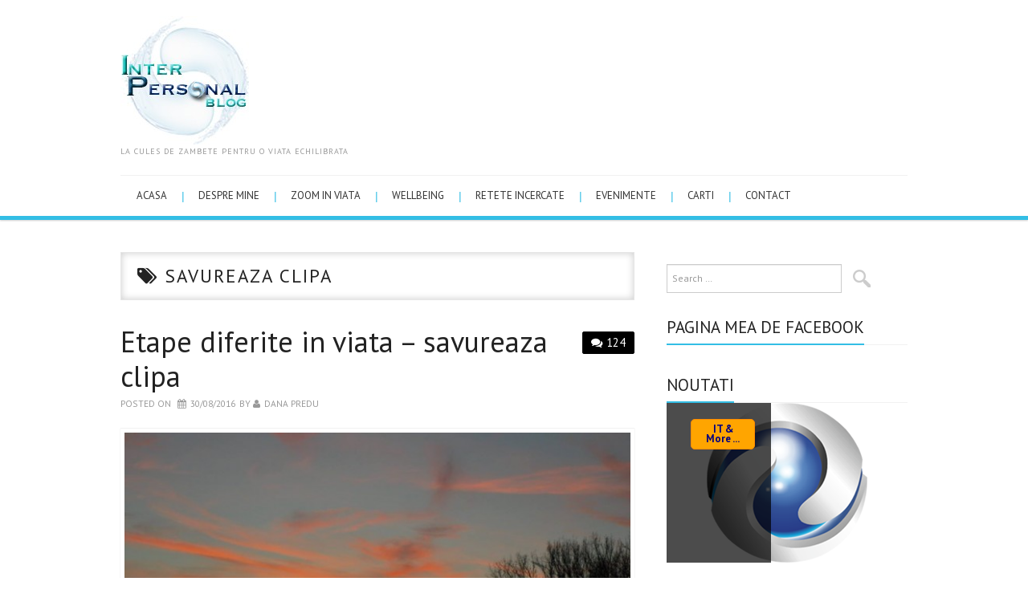

--- FILE ---
content_type: text/html; charset=UTF-8
request_url: https://www.blog.interpersonal.ro/tag/savureaza-clipa/
body_size: 22976
content:
<!DOCTYPE html>
<html lang="en-US">
<head>
	<meta charset="UTF-8">
	<meta name="viewport" content="width=device-width, initial-scale=1, maximum-scale=1">

	<title>savureaza clipa &#8211; InterPersonal Blog by Dana Predu</title>
	<link rel="profile" href="http://gmpg.org/xfn/11">
	<link rel="pingback" href="https://www.blog.interpersonal.ro/xmlrpc.php">

	<meta name='robots' content='max-image-preview:large' />
<link rel='dns-prefetch' href='//static.addtoany.com' />
<link rel='dns-prefetch' href='//stats.wp.com' />
<link rel='dns-prefetch' href='//fonts.googleapis.com' />
<link rel='dns-prefetch' href='//v0.wordpress.com' />
<link rel="alternate" type="application/rss+xml" title="InterPersonal Blog by Dana Predu &raquo; Feed" href="https://www.blog.interpersonal.ro/feed/" />
<link rel="alternate" type="application/rss+xml" title="InterPersonal Blog by Dana Predu &raquo; Comments Feed" href="https://www.blog.interpersonal.ro/comments/feed/" />
<link rel="alternate" type="application/rss+xml" title="InterPersonal Blog by Dana Predu &raquo; savureaza clipa Tag Feed" href="https://www.blog.interpersonal.ro/tag/savureaza-clipa/feed/" />
<script type="text/javascript">
/* <![CDATA[ */
window._wpemojiSettings = {"baseUrl":"https:\/\/s.w.org\/images\/core\/emoji\/14.0.0\/72x72\/","ext":".png","svgUrl":"https:\/\/s.w.org\/images\/core\/emoji\/14.0.0\/svg\/","svgExt":".svg","source":{"concatemoji":"https:\/\/www.blog.interpersonal.ro\/wp-includes\/js\/wp-emoji-release.min.js?ver=6.4.7"}};
/*! This file is auto-generated */
!function(i,n){var o,s,e;function c(e){try{var t={supportTests:e,timestamp:(new Date).valueOf()};sessionStorage.setItem(o,JSON.stringify(t))}catch(e){}}function p(e,t,n){e.clearRect(0,0,e.canvas.width,e.canvas.height),e.fillText(t,0,0);var t=new Uint32Array(e.getImageData(0,0,e.canvas.width,e.canvas.height).data),r=(e.clearRect(0,0,e.canvas.width,e.canvas.height),e.fillText(n,0,0),new Uint32Array(e.getImageData(0,0,e.canvas.width,e.canvas.height).data));return t.every(function(e,t){return e===r[t]})}function u(e,t,n){switch(t){case"flag":return n(e,"\ud83c\udff3\ufe0f\u200d\u26a7\ufe0f","\ud83c\udff3\ufe0f\u200b\u26a7\ufe0f")?!1:!n(e,"\ud83c\uddfa\ud83c\uddf3","\ud83c\uddfa\u200b\ud83c\uddf3")&&!n(e,"\ud83c\udff4\udb40\udc67\udb40\udc62\udb40\udc65\udb40\udc6e\udb40\udc67\udb40\udc7f","\ud83c\udff4\u200b\udb40\udc67\u200b\udb40\udc62\u200b\udb40\udc65\u200b\udb40\udc6e\u200b\udb40\udc67\u200b\udb40\udc7f");case"emoji":return!n(e,"\ud83e\udef1\ud83c\udffb\u200d\ud83e\udef2\ud83c\udfff","\ud83e\udef1\ud83c\udffb\u200b\ud83e\udef2\ud83c\udfff")}return!1}function f(e,t,n){var r="undefined"!=typeof WorkerGlobalScope&&self instanceof WorkerGlobalScope?new OffscreenCanvas(300,150):i.createElement("canvas"),a=r.getContext("2d",{willReadFrequently:!0}),o=(a.textBaseline="top",a.font="600 32px Arial",{});return e.forEach(function(e){o[e]=t(a,e,n)}),o}function t(e){var t=i.createElement("script");t.src=e,t.defer=!0,i.head.appendChild(t)}"undefined"!=typeof Promise&&(o="wpEmojiSettingsSupports",s=["flag","emoji"],n.supports={everything:!0,everythingExceptFlag:!0},e=new Promise(function(e){i.addEventListener("DOMContentLoaded",e,{once:!0})}),new Promise(function(t){var n=function(){try{var e=JSON.parse(sessionStorage.getItem(o));if("object"==typeof e&&"number"==typeof e.timestamp&&(new Date).valueOf()<e.timestamp+604800&&"object"==typeof e.supportTests)return e.supportTests}catch(e){}return null}();if(!n){if("undefined"!=typeof Worker&&"undefined"!=typeof OffscreenCanvas&&"undefined"!=typeof URL&&URL.createObjectURL&&"undefined"!=typeof Blob)try{var e="postMessage("+f.toString()+"("+[JSON.stringify(s),u.toString(),p.toString()].join(",")+"));",r=new Blob([e],{type:"text/javascript"}),a=new Worker(URL.createObjectURL(r),{name:"wpTestEmojiSupports"});return void(a.onmessage=function(e){c(n=e.data),a.terminate(),t(n)})}catch(e){}c(n=f(s,u,p))}t(n)}).then(function(e){for(var t in e)n.supports[t]=e[t],n.supports.everything=n.supports.everything&&n.supports[t],"flag"!==t&&(n.supports.everythingExceptFlag=n.supports.everythingExceptFlag&&n.supports[t]);n.supports.everythingExceptFlag=n.supports.everythingExceptFlag&&!n.supports.flag,n.DOMReady=!1,n.readyCallback=function(){n.DOMReady=!0}}).then(function(){return e}).then(function(){var e;n.supports.everything||(n.readyCallback(),(e=n.source||{}).concatemoji?t(e.concatemoji):e.wpemoji&&e.twemoji&&(t(e.twemoji),t(e.wpemoji)))}))}((window,document),window._wpemojiSettings);
/* ]]> */
</script>
<style id='wp-emoji-styles-inline-css' type='text/css'>

	img.wp-smiley, img.emoji {
		display: inline !important;
		border: none !important;
		box-shadow: none !important;
		height: 1em !important;
		width: 1em !important;
		margin: 0 0.07em !important;
		vertical-align: -0.1em !important;
		background: none !important;
		padding: 0 !important;
	}
</style>
<link rel='stylesheet' id='wp-block-library-css' href='https://www.blog.interpersonal.ro/wp-includes/css/dist/block-library/style.min.css?ver=6.4.7' type='text/css' media='all' />
<style id='wp-block-library-inline-css' type='text/css'>
.has-text-align-justify{text-align:justify;}
</style>
<link rel='stylesheet' id='banner-list-block-css' href='https://www.blog.interpersonal.ro/wp-content/plugins/custom-banners/blocks/banner-list/style.css?ver=1694982348' type='text/css' media='all' />
<link rel='stylesheet' id='rotating-banner-block-css' href='https://www.blog.interpersonal.ro/wp-content/plugins/custom-banners/blocks/rotating-banner/style.css?ver=1694982348' type='text/css' media='all' />
<link rel='stylesheet' id='single-banner-block-css' href='https://www.blog.interpersonal.ro/wp-content/plugins/custom-banners/blocks/single-banner/style.css?ver=1694982348' type='text/css' media='all' />
<link rel='stylesheet' id='mediaelement-css' href='https://www.blog.interpersonal.ro/wp-includes/js/mediaelement/mediaelementplayer-legacy.min.css?ver=4.2.17' type='text/css' media='all' />
<link rel='stylesheet' id='wp-mediaelement-css' href='https://www.blog.interpersonal.ro/wp-includes/js/mediaelement/wp-mediaelement.min.css?ver=6.4.7' type='text/css' media='all' />
<style id='jetpack-sharing-buttons-style-inline-css' type='text/css'>
.jetpack-sharing-buttons__services-list{display:flex;flex-direction:row;flex-wrap:wrap;gap:0;list-style-type:none;margin:5px;padding:0}.jetpack-sharing-buttons__services-list.has-small-icon-size{font-size:12px}.jetpack-sharing-buttons__services-list.has-normal-icon-size{font-size:16px}.jetpack-sharing-buttons__services-list.has-large-icon-size{font-size:24px}.jetpack-sharing-buttons__services-list.has-huge-icon-size{font-size:36px}@media print{.jetpack-sharing-buttons__services-list{display:none!important}}ul.jetpack-sharing-buttons__services-list.has-background{padding:1.25em 2.375em}
</style>
<style id='classic-theme-styles-inline-css' type='text/css'>
/*! This file is auto-generated */
.wp-block-button__link{color:#fff;background-color:#32373c;border-radius:9999px;box-shadow:none;text-decoration:none;padding:calc(.667em + 2px) calc(1.333em + 2px);font-size:1.125em}.wp-block-file__button{background:#32373c;color:#fff;text-decoration:none}
</style>
<style id='global-styles-inline-css' type='text/css'>
body{--wp--preset--color--black: #000000;--wp--preset--color--cyan-bluish-gray: #abb8c3;--wp--preset--color--white: #ffffff;--wp--preset--color--pale-pink: #f78da7;--wp--preset--color--vivid-red: #cf2e2e;--wp--preset--color--luminous-vivid-orange: #ff6900;--wp--preset--color--luminous-vivid-amber: #fcb900;--wp--preset--color--light-green-cyan: #7bdcb5;--wp--preset--color--vivid-green-cyan: #00d084;--wp--preset--color--pale-cyan-blue: #8ed1fc;--wp--preset--color--vivid-cyan-blue: #0693e3;--wp--preset--color--vivid-purple: #9b51e0;--wp--preset--gradient--vivid-cyan-blue-to-vivid-purple: linear-gradient(135deg,rgba(6,147,227,1) 0%,rgb(155,81,224) 100%);--wp--preset--gradient--light-green-cyan-to-vivid-green-cyan: linear-gradient(135deg,rgb(122,220,180) 0%,rgb(0,208,130) 100%);--wp--preset--gradient--luminous-vivid-amber-to-luminous-vivid-orange: linear-gradient(135deg,rgba(252,185,0,1) 0%,rgba(255,105,0,1) 100%);--wp--preset--gradient--luminous-vivid-orange-to-vivid-red: linear-gradient(135deg,rgba(255,105,0,1) 0%,rgb(207,46,46) 100%);--wp--preset--gradient--very-light-gray-to-cyan-bluish-gray: linear-gradient(135deg,rgb(238,238,238) 0%,rgb(169,184,195) 100%);--wp--preset--gradient--cool-to-warm-spectrum: linear-gradient(135deg,rgb(74,234,220) 0%,rgb(151,120,209) 20%,rgb(207,42,186) 40%,rgb(238,44,130) 60%,rgb(251,105,98) 80%,rgb(254,248,76) 100%);--wp--preset--gradient--blush-light-purple: linear-gradient(135deg,rgb(255,206,236) 0%,rgb(152,150,240) 100%);--wp--preset--gradient--blush-bordeaux: linear-gradient(135deg,rgb(254,205,165) 0%,rgb(254,45,45) 50%,rgb(107,0,62) 100%);--wp--preset--gradient--luminous-dusk: linear-gradient(135deg,rgb(255,203,112) 0%,rgb(199,81,192) 50%,rgb(65,88,208) 100%);--wp--preset--gradient--pale-ocean: linear-gradient(135deg,rgb(255,245,203) 0%,rgb(182,227,212) 50%,rgb(51,167,181) 100%);--wp--preset--gradient--electric-grass: linear-gradient(135deg,rgb(202,248,128) 0%,rgb(113,206,126) 100%);--wp--preset--gradient--midnight: linear-gradient(135deg,rgb(2,3,129) 0%,rgb(40,116,252) 100%);--wp--preset--font-size--small: 13px;--wp--preset--font-size--medium: 20px;--wp--preset--font-size--large: 36px;--wp--preset--font-size--x-large: 42px;--wp--preset--spacing--20: 0.44rem;--wp--preset--spacing--30: 0.67rem;--wp--preset--spacing--40: 1rem;--wp--preset--spacing--50: 1.5rem;--wp--preset--spacing--60: 2.25rem;--wp--preset--spacing--70: 3.38rem;--wp--preset--spacing--80: 5.06rem;--wp--preset--shadow--natural: 6px 6px 9px rgba(0, 0, 0, 0.2);--wp--preset--shadow--deep: 12px 12px 50px rgba(0, 0, 0, 0.4);--wp--preset--shadow--sharp: 6px 6px 0px rgba(0, 0, 0, 0.2);--wp--preset--shadow--outlined: 6px 6px 0px -3px rgba(255, 255, 255, 1), 6px 6px rgba(0, 0, 0, 1);--wp--preset--shadow--crisp: 6px 6px 0px rgba(0, 0, 0, 1);}:where(.is-layout-flex){gap: 0.5em;}:where(.is-layout-grid){gap: 0.5em;}body .is-layout-flow > .alignleft{float: left;margin-inline-start: 0;margin-inline-end: 2em;}body .is-layout-flow > .alignright{float: right;margin-inline-start: 2em;margin-inline-end: 0;}body .is-layout-flow > .aligncenter{margin-left: auto !important;margin-right: auto !important;}body .is-layout-constrained > .alignleft{float: left;margin-inline-start: 0;margin-inline-end: 2em;}body .is-layout-constrained > .alignright{float: right;margin-inline-start: 2em;margin-inline-end: 0;}body .is-layout-constrained > .aligncenter{margin-left: auto !important;margin-right: auto !important;}body .is-layout-constrained > :where(:not(.alignleft):not(.alignright):not(.alignfull)){max-width: var(--wp--style--global--content-size);margin-left: auto !important;margin-right: auto !important;}body .is-layout-constrained > .alignwide{max-width: var(--wp--style--global--wide-size);}body .is-layout-flex{display: flex;}body .is-layout-flex{flex-wrap: wrap;align-items: center;}body .is-layout-flex > *{margin: 0;}body .is-layout-grid{display: grid;}body .is-layout-grid > *{margin: 0;}:where(.wp-block-columns.is-layout-flex){gap: 2em;}:where(.wp-block-columns.is-layout-grid){gap: 2em;}:where(.wp-block-post-template.is-layout-flex){gap: 1.25em;}:where(.wp-block-post-template.is-layout-grid){gap: 1.25em;}.has-black-color{color: var(--wp--preset--color--black) !important;}.has-cyan-bluish-gray-color{color: var(--wp--preset--color--cyan-bluish-gray) !important;}.has-white-color{color: var(--wp--preset--color--white) !important;}.has-pale-pink-color{color: var(--wp--preset--color--pale-pink) !important;}.has-vivid-red-color{color: var(--wp--preset--color--vivid-red) !important;}.has-luminous-vivid-orange-color{color: var(--wp--preset--color--luminous-vivid-orange) !important;}.has-luminous-vivid-amber-color{color: var(--wp--preset--color--luminous-vivid-amber) !important;}.has-light-green-cyan-color{color: var(--wp--preset--color--light-green-cyan) !important;}.has-vivid-green-cyan-color{color: var(--wp--preset--color--vivid-green-cyan) !important;}.has-pale-cyan-blue-color{color: var(--wp--preset--color--pale-cyan-blue) !important;}.has-vivid-cyan-blue-color{color: var(--wp--preset--color--vivid-cyan-blue) !important;}.has-vivid-purple-color{color: var(--wp--preset--color--vivid-purple) !important;}.has-black-background-color{background-color: var(--wp--preset--color--black) !important;}.has-cyan-bluish-gray-background-color{background-color: var(--wp--preset--color--cyan-bluish-gray) !important;}.has-white-background-color{background-color: var(--wp--preset--color--white) !important;}.has-pale-pink-background-color{background-color: var(--wp--preset--color--pale-pink) !important;}.has-vivid-red-background-color{background-color: var(--wp--preset--color--vivid-red) !important;}.has-luminous-vivid-orange-background-color{background-color: var(--wp--preset--color--luminous-vivid-orange) !important;}.has-luminous-vivid-amber-background-color{background-color: var(--wp--preset--color--luminous-vivid-amber) !important;}.has-light-green-cyan-background-color{background-color: var(--wp--preset--color--light-green-cyan) !important;}.has-vivid-green-cyan-background-color{background-color: var(--wp--preset--color--vivid-green-cyan) !important;}.has-pale-cyan-blue-background-color{background-color: var(--wp--preset--color--pale-cyan-blue) !important;}.has-vivid-cyan-blue-background-color{background-color: var(--wp--preset--color--vivid-cyan-blue) !important;}.has-vivid-purple-background-color{background-color: var(--wp--preset--color--vivid-purple) !important;}.has-black-border-color{border-color: var(--wp--preset--color--black) !important;}.has-cyan-bluish-gray-border-color{border-color: var(--wp--preset--color--cyan-bluish-gray) !important;}.has-white-border-color{border-color: var(--wp--preset--color--white) !important;}.has-pale-pink-border-color{border-color: var(--wp--preset--color--pale-pink) !important;}.has-vivid-red-border-color{border-color: var(--wp--preset--color--vivid-red) !important;}.has-luminous-vivid-orange-border-color{border-color: var(--wp--preset--color--luminous-vivid-orange) !important;}.has-luminous-vivid-amber-border-color{border-color: var(--wp--preset--color--luminous-vivid-amber) !important;}.has-light-green-cyan-border-color{border-color: var(--wp--preset--color--light-green-cyan) !important;}.has-vivid-green-cyan-border-color{border-color: var(--wp--preset--color--vivid-green-cyan) !important;}.has-pale-cyan-blue-border-color{border-color: var(--wp--preset--color--pale-cyan-blue) !important;}.has-vivid-cyan-blue-border-color{border-color: var(--wp--preset--color--vivid-cyan-blue) !important;}.has-vivid-purple-border-color{border-color: var(--wp--preset--color--vivid-purple) !important;}.has-vivid-cyan-blue-to-vivid-purple-gradient-background{background: var(--wp--preset--gradient--vivid-cyan-blue-to-vivid-purple) !important;}.has-light-green-cyan-to-vivid-green-cyan-gradient-background{background: var(--wp--preset--gradient--light-green-cyan-to-vivid-green-cyan) !important;}.has-luminous-vivid-amber-to-luminous-vivid-orange-gradient-background{background: var(--wp--preset--gradient--luminous-vivid-amber-to-luminous-vivid-orange) !important;}.has-luminous-vivid-orange-to-vivid-red-gradient-background{background: var(--wp--preset--gradient--luminous-vivid-orange-to-vivid-red) !important;}.has-very-light-gray-to-cyan-bluish-gray-gradient-background{background: var(--wp--preset--gradient--very-light-gray-to-cyan-bluish-gray) !important;}.has-cool-to-warm-spectrum-gradient-background{background: var(--wp--preset--gradient--cool-to-warm-spectrum) !important;}.has-blush-light-purple-gradient-background{background: var(--wp--preset--gradient--blush-light-purple) !important;}.has-blush-bordeaux-gradient-background{background: var(--wp--preset--gradient--blush-bordeaux) !important;}.has-luminous-dusk-gradient-background{background: var(--wp--preset--gradient--luminous-dusk) !important;}.has-pale-ocean-gradient-background{background: var(--wp--preset--gradient--pale-ocean) !important;}.has-electric-grass-gradient-background{background: var(--wp--preset--gradient--electric-grass) !important;}.has-midnight-gradient-background{background: var(--wp--preset--gradient--midnight) !important;}.has-small-font-size{font-size: var(--wp--preset--font-size--small) !important;}.has-medium-font-size{font-size: var(--wp--preset--font-size--medium) !important;}.has-large-font-size{font-size: var(--wp--preset--font-size--large) !important;}.has-x-large-font-size{font-size: var(--wp--preset--font-size--x-large) !important;}
.wp-block-navigation a:where(:not(.wp-element-button)){color: inherit;}
:where(.wp-block-post-template.is-layout-flex){gap: 1.25em;}:where(.wp-block-post-template.is-layout-grid){gap: 1.25em;}
:where(.wp-block-columns.is-layout-flex){gap: 2em;}:where(.wp-block-columns.is-layout-grid){gap: 2em;}
.wp-block-pullquote{font-size: 1.5em;line-height: 1.6;}
</style>
<link rel='stylesheet' id='wp-banners-css-css' href='https://www.blog.interpersonal.ro/wp-content/plugins/custom-banners/assets/css/wp-banners.css?ver=6.4.7' type='text/css' media='all' />
<link rel='stylesheet' id='SFSImainCss-css' href='https://www.blog.interpersonal.ro/wp-content/plugins/ultimate-social-media-icons/css/sfsi-style.css?ver=2.8.8' type='text/css' media='all' />
<link rel='stylesheet' id='wp-pagenavi-css' href='https://www.blog.interpersonal.ro/wp-content/plugins/wp-pagenavi/pagenavi-css.css?ver=2.70' type='text/css' media='all' />
<link rel='stylesheet' id='fonts-css' href='https://fonts.googleapis.com/css?family=PT+Sans%3A400%2C700&#038;ver=6.4.7' type='text/css' media='all' />
<link rel='stylesheet' id='font-awesome-css' href='https://www.blog.interpersonal.ro/wp-content/themes/simply-vision/css/font-awesome.css?ver=6.4.7' type='text/css' media='all' />
<link rel='stylesheet' id='bootstrap-css' href='https://www.blog.interpersonal.ro/wp-content/themes/simply-vision/css/bootstrap.min.css?ver=6.4.7' type='text/css' media='all' />
<link rel='stylesheet' id='style-css' href='https://www.blog.interpersonal.ro/wp-content/themes/simply-vision/style.css?ver=6.4.7' type='text/css' media='all' />
<link rel='stylesheet' id='addtoany-css' href='https://www.blog.interpersonal.ro/wp-content/plugins/add-to-any/addtoany.min.css?ver=1.16' type='text/css' media='all' />
<link rel='stylesheet' id='jetpack_css-css' href='https://www.blog.interpersonal.ro/wp-content/plugins/jetpack/css/jetpack.css?ver=13.1.3' type='text/css' media='all' />
<script type="text/javascript" id="addtoany-core-js-before">
/* <![CDATA[ */
window.a2a_config=window.a2a_config||{};a2a_config.callbacks=[];a2a_config.overlays=[];a2a_config.templates={};
/* ]]> */
</script>
<script type="text/javascript" async src="https://static.addtoany.com/menu/page.js" id="addtoany-core-js"></script>
<script type="text/javascript" src="https://www.blog.interpersonal.ro/wp-includes/js/jquery/jquery.min.js?ver=3.7.1" id="jquery-core-js"></script>
<script type="text/javascript" src="https://www.blog.interpersonal.ro/wp-includes/js/jquery/jquery-migrate.min.js?ver=3.4.1" id="jquery-migrate-js"></script>
<script type="text/javascript" async src="https://www.blog.interpersonal.ro/wp-content/plugins/add-to-any/addtoany.min.js?ver=1.1" id="addtoany-jquery-js"></script>
<script type="text/javascript" src="https://www.blog.interpersonal.ro/wp-content/themes/simply-vision/js/bootstrap.min.js?ver=6.4.7" id="bootstrap-js"></script>
<script type="text/javascript" src="https://www.blog.interpersonal.ro/wp-content/themes/simply-vision/js/superfish.js?ver=6.4.7" id="superfish-js"></script>
<script type="text/javascript" src="https://www.blog.interpersonal.ro/wp-content/themes/simply-vision/js/supersubs.js?ver=6.4.7" id="supersubs-js"></script>
<script type="text/javascript" src="https://www.blog.interpersonal.ro/wp-content/themes/simply-vision/js/settings.js?ver=6.4.7" id="settings-js"></script>
<script type="text/javascript" src="https://www.blog.interpersonal.ro/wp-content/themes/simply-vision/js/scripts.js?ver=6.4.7" id="scripts-js"></script>
<link rel="https://api.w.org/" href="https://www.blog.interpersonal.ro/wp-json/" /><link rel="alternate" type="application/json" href="https://www.blog.interpersonal.ro/wp-json/wp/v2/tags/253" /><link rel="EditURI" type="application/rsd+xml" title="RSD" href="https://www.blog.interpersonal.ro/xmlrpc.php?rsd" />
<meta name="generator" content="WordPress 6.4.7" />
<style type="text/css" media="screen"></style><script>(function(i,s,o,g,r,a,m){i['GoogleAnalyticsObject']=r;i[r]=i[r]||function(){(i[r].q=i[r].q||[]).push(arguments)},i[r].l=1*new Date();a=s.createElement(o),m=s.getElementsByTagName(o)[0];a.async=1;a.src=g;m.parentNode.insertBefore(a,m)})(window,document,'script','//www.google-analytics.com/analytics.js','ga');ga('create', '', 'blog.interpersonal.ro');ga('send', 'pageview');</script><meta name="follow.[base64]" content="pFB5qyGFRhH97aEmJv3a"/>	<style>img#wpstats{display:none}</style>
		<meta name="google-site-verification" content="L4uApJ8yhbEmkPwvHLGydCr9xgx6HJPyEyZCtiGfy6E" /><link rel="shortcut icon" href="http://www.blog.interpersonal.ro/wp-content/uploads/2015/01/LOGO-SAMPLE-2-160-x1602.jpg" />
<style type="text/css">.recentcomments a{display:inline !important;padding:0 !important;margin:0 !important;}</style><style type="text/css" id="custom-background-css">
body.custom-background { background-color: #ffffff; }
</style>
	
<!-- Jetpack Open Graph Tags -->
<meta property="og:type" content="website" />
<meta property="og:title" content="savureaza clipa &#8211; InterPersonal Blog by Dana Predu" />
<meta property="og:url" content="https://www.blog.interpersonal.ro/tag/savureaza-clipa/" />
<meta property="og:site_name" content="InterPersonal Blog by Dana Predu" />
<meta property="og:image" content="https://www.blog.interpersonal.ro/wp-content/uploads/2015/01/cropped-LOGO-SAMPLE-2-160-x1602.jpg" />
<meta property="og:image:width" content="512" />
<meta property="og:image:height" content="512" />
<meta property="og:image:alt" content="" />
<meta property="og:locale" content="en_US" />

<!-- End Jetpack Open Graph Tags -->
<link rel="icon" href="https://www.blog.interpersonal.ro/wp-content/uploads/2015/01/cropped-LOGO-SAMPLE-2-160-x1602-32x32.jpg" sizes="32x32" />
<link rel="icon" href="https://www.blog.interpersonal.ro/wp-content/uploads/2015/01/cropped-LOGO-SAMPLE-2-160-x1602-192x192.jpg" sizes="192x192" />
<link rel="apple-touch-icon" href="https://www.blog.interpersonal.ro/wp-content/uploads/2015/01/cropped-LOGO-SAMPLE-2-160-x1602-180x180.jpg" />
<meta name="msapplication-TileImage" content="https://www.blog.interpersonal.ro/wp-content/uploads/2015/01/cropped-LOGO-SAMPLE-2-160-x1602-270x270.jpg" />
<style type="text/css">/* Custom style output by Modern WP Themes */.site-header { background-repeat:no-repeat!important;background-position:top center!important;background-attachment:scroll!important;background-color:#ffffff!important; }.site-extra { background-repeat:repeat!important;background-position:top center!important;background-attachment:scroll!important; }.site-footer { background-repeat:repeat!important;background-position:top center!important;background-attachment:scroll!important; }</style><meta data-pso-pv="1.2.1" data-pso-pt="archive" data-pso-th="44c85a0ef8ba3600b399e5c9323a6562"></head>

<body class="archive tag tag-savureaza-clipa tag-253 custom-background sfsi_actvite_theme_default group-blog">

	<header id="masthead" class="site-header" role="banner">
		<div class="clearfix container">
			<div class="site-branding">
            
                               
							<a href="https://www.blog.interpersonal.ro/" title="InterPersonal Blog by Dana Predu" rel="home"><img src="http://www.blog.interpersonal.ro/wp-content/uploads/2015/01/LOGO-SAMPLE-2-160-x1602.jpg" /></a>
			

                                
				<div class="site-description">la cules de zambete pentru o viata echilibrata</div>								
			<!-- .site-branding --></div>
            
           				
			<nav id="main-navigation" class="main-navigation" role="navigation">
				<a href="#main-navigation" class="nav-open">Menu</a>
				<a href="#" class="nav-close">Close</a>
				<div class="clearfix sf-menu"><ul id="menu-meniu-wellbeing" class="menu"><li id="menu-item-1401" class="menu-item menu-item-type-taxonomy menu-item-object-category menu-item-1401"><a href="https://www.blog.interpersonal.ro/category/acasa/">Acasa</a></li>
<li id="menu-item-1392" class="menu-item menu-item-type-taxonomy menu-item-object-category menu-item-1392"><a href="https://www.blog.interpersonal.ro/category/despre-mine/">Despre mine</a></li>
<li id="menu-item-1388" class="menu-item menu-item-type-taxonomy menu-item-object-category menu-item-1388"><a href="https://www.blog.interpersonal.ro/category/zoom-in-viata/">Zoom in viata</a></li>
<li id="menu-item-1390" class="menu-item menu-item-type-taxonomy menu-item-object-category menu-item-1390"><a href="https://www.blog.interpersonal.ro/category/sanatate-si-sport/">Wellbeing</a></li>
<li id="menu-item-1389" class="menu-item menu-item-type-taxonomy menu-item-object-category menu-item-1389"><a href="https://www.blog.interpersonal.ro/category/retete-incercate/">Retete incercate</a></li>
<li id="menu-item-1393" class="menu-item menu-item-type-taxonomy menu-item-object-category menu-item-1393"><a href="https://www.blog.interpersonal.ro/category/juxi-magic/">Evenimente</a></li>
<li id="menu-item-1394" class="menu-item menu-item-type-taxonomy menu-item-object-category menu-item-1394"><a href="https://www.blog.interpersonal.ro/category/poezii-pentru-copii/">Carti</a></li>
<li id="menu-item-1391" class="menu-item menu-item-type-taxonomy menu-item-object-category menu-item-1391"><a href="https://www.blog.interpersonal.ro/category/contact/">Contact</a></li>
</ul></div>			<!-- #main-navigation -->
          </nav>
		</div>
	<!-- #masthead --></header> 

	<div id="main" class="site-main">
		<div class="clearfix container">
	<section id="primary" class="content-area">
		<div id="content" class="site-content" role="main">

		        
        <header class="page-header">
				<h1 class="page-title">
					savureaza clipa				</h1>
							<!-- .page-header --></header>

						
				
<article id="post-960" class="post-960 post type-post status-publish format-standard has-post-thumbnail hentry category-acasa category-zoom-in-viata tag-apus-de-soare tag-dulcica tag-etape-diferite-in-viata tag-fagaras tag-savureaza-clipa">
	<header class="clearfix entry-header">
				<span class="comments-link"> <a href="https://www.blog.interpersonal.ro/etape-diferite-in-viata-savureaza-clipa/#comments">124</a></span>
		
		<h2 class="entry-title"><a href="https://www.blog.interpersonal.ro/etape-diferite-in-viata-savureaza-clipa/" rel="bookmark">Etape diferite in viata &#8211; savureaza clipa</a></h2>

		        
		<div class="entry-meta">
			<span class="posted-on">Posted on <a href="https://www.blog.interpersonal.ro/etape-diferite-in-viata-savureaza-clipa/" title="11:39 AM" rel="bookmark"><time class="entry-date published" datetime="2016-08-30T11:39:26+03:00">30/08/2016</time></a></span><span class="byline"> by <span class="author vcard"><a class="url fn n" href="https://www.blog.interpersonal.ro/author/dana/" title="View all posts by Dana Predu">Dana Predu</a></span></span>		<!-- .entry-meta --></div>
		        
	<!-- .entry-header --></header>

	
		<div class="entry-thumb-full">
			<a href="https://www.blog.interpersonal.ro/etape-diferite-in-viata-savureaza-clipa/" title="Etape diferite in viata &#8211; savureaza clipa" >
				<img width="650" height="300" src="https://www.blog.interpersonal.ro/wp-content/uploads/2016/01/rasarit-650x300.jpg" class="attachment-thumb-full size-thumb-full wp-post-image" alt="" decoding="async" fetchpriority="high" />			</a>
		</div>

		<div class="entry-summary">
			<p>Cat de diferiti suntem intre noi? Prin cate etape diferite trecem in viata! Savuram fiecare clipa sau trecem pe langa ea cu gandul la viitor?<br />
Eu? Aseara am vazut un apus de soare superb, o minge imensa portocalie pleca la culcare...extraordinar! I-am aratat-o dulcelei mele ca sa</p>
<a class="readmore-button" href="https://www.blog.interpersonal.ro/etape-diferite-in-viata-savureaza-clipa/">Read more</a>
		<!-- .entry-summary --></div>

	
	<footer class="entry-meta entry-footer">
								<span class="cat-links">
				<i class="fa-folder-open"></i> <a href="https://www.blog.interpersonal.ro/category/acasa/" rel="category tag">Acasa</a>, <a href="https://www.blog.interpersonal.ro/category/zoom-in-viata/" rel="category tag">Zoom in viata</a>			</span>
			
						<span class="tags-links">
				<i class="fa-tags"></i> <a href="https://www.blog.interpersonal.ro/tag/apus-de-soare/" rel="tag">apus de soare</a>, <a href="https://www.blog.interpersonal.ro/tag/dulcica/" rel="tag">dulcica</a>, <a href="https://www.blog.interpersonal.ro/tag/etape-diferite-in-viata/" rel="tag">Etape diferite in viata</a>, <a href="https://www.blog.interpersonal.ro/tag/fagaras/" rel="tag">fagaras</a>, <a href="https://www.blog.interpersonal.ro/tag/savureaza-clipa/" rel="tag">savureaza clipa</a>			</span>
            
            
						<!-- .entry-meta --></footer>
<!-- #post-960--></article>
			
			
		
		<!-- #content --></div>
	<!-- #primary --></section>

<div id="widget-area-2" class="site-sidebar widget-area" role="complementary">
	<aside id="search-2" class="widget widget_search"><form role="search" method="get" class="search-form" action="https://www.blog.interpersonal.ro/">
	<label>
		<span class="screen-reader-text">Search for:</span>
		<input type="search" class="search-field" placeholder="Search &hellip;" value="" name="s" title="Search for:">
	</label>
	<input type="submit" class="search-submit" value="Search">
</form>
</aside><aside id="weblizar_facebook_likebox-2" class="widget widget_weblizar_facebook_likebox"><h3 class="widget-title"><span>Pagina mea de Facebook</span></h3>		<style>
		@media (max-width:767px) {
			.fb_iframe_widget {
				width: 100%;
			}
			.fb_iframe_widget span {
				width: 100% !important;
			}
			.fb_iframe_widget iframe {
				width: 100% !important;
			}
			._8r {
				margin-right: 5px;
				margin-top: -4px !important;
			}
		}
		</style>
        <div style="display:block;width:100%;float:left;overflow:hidden;margin-bottom:20px">
			<div id="fb-root"></div>
			<script>(function(d, s, id) {
			  var js, fjs = d.getElementsByTagName(s)[0];
			  if (d.getElementById(id)) return;
			  js = d.createElement(s); js.id = id;
			  js.src = "//connect.facebook.net//sdk.js#xfbml=1&version=v2.7";
			  fjs.parentNode.insertBefore(js, fjs);
			}(document, 'script', 'facebook-jssdk'));</script>
			<div class="fb-like-box" style="background-color: auto;" data-small-header="true" data-height="560" data-href="https://www.facebook.com/InterPersonalBlog/" data-show-border="true" data-show-faces="true" data-stream="false" data-width="292" data-force-wall="false"></div>

		</div>
        </aside><aside id="bannerlistwidget-2" class="widget bannerListWidget"><h3 class="widget-title"><span>Noutati</span></h3><div class="banner_wrapper" style=""><div class="banner  banner-1130 has_cta legacy_cta_position left horiz custom-banners-theme-default_style" style="width: auto; height: auto;"><img width="200" height="199" src="https://www.blog.interpersonal.ro/wp-content/uploads/2016/10/logo_reconstruction1.png.png" class="attachment-full size-full" alt="" decoding="async" loading="lazy" srcset="https://www.blog.interpersonal.ro/wp-content/uploads/2016/10/logo_reconstruction1.png.png 200w, https://www.blog.interpersonal.ro/wp-content/uploads/2016/10/logo_reconstruction1.png-150x150.png 150w, https://www.blog.interpersonal.ro/wp-content/uploads/2016/10/logo_reconstruction1.png-70x70.png 70w" sizes="(max-width: 200px) 100vw, 200px" /><a class="custom_banners_big_link"  target="_blank"  href="http://www.interpersonal.ro"></a><div class="banner_caption" style=""><div class="banner_call_to_action"><a href="http://www.interpersonal.ro"  target="_blank"  class="banner_btn_cta" style="">IT &amp; More ...</a></div><div class="banner_caption_inner"><div class="banner_caption_text" style=""></div></div></div></div></div><div class="banner_wrapper" style=""><div class="banner  banner-1134 has_cta legacy_cta_position left horiz custom-banners-theme-default_style" style="width: auto; height: auto;"><img width="1654" height="640" src="https://www.blog.interpersonal.ro/wp-content/uploads/2016/10/logo.jpg" class="attachment-full size-full" alt="" decoding="async" loading="lazy" srcset="https://www.blog.interpersonal.ro/wp-content/uploads/2016/10/logo.jpg 1654w, https://www.blog.interpersonal.ro/wp-content/uploads/2016/10/logo-300x116.jpg 300w, https://www.blog.interpersonal.ro/wp-content/uploads/2016/10/logo-768x297.jpg 768w, https://www.blog.interpersonal.ro/wp-content/uploads/2016/10/logo-1024x396.jpg 1024w" sizes="(max-width: 1654px) 100vw, 1654px" /><a class="custom_banners_big_link"  target="_blank"  href="https://www.facebook.com/JuxiMagic/"></a><div class="banner_caption" style=""><div class="banner_call_to_action"><a href="https://www.facebook.com/JuxiMagic/"  target="_blank"  class="banner_btn_cta" style="">Ma gasesti si aici</a></div><div class="banner_caption_inner"><div class="banner_caption_text" style=""></div></div></div></div></div><div class="banner_wrapper" style=""><div class="banner  banner-1132 has_cta legacy_cta_position left horiz custom-banners-theme-default_style" style="width: auto; height: auto;"><img width="300" height="250" src="https://www.blog.interpersonal.ro/wp-content/uploads/2016/07/sustine-petitie-alaptat.png" class="attachment-full size-full" alt="" decoding="async" loading="lazy" /><a class="custom_banners_big_link"  target="_blank"  href="http://www.siblondelegandesc.ro/petitie/"></a><div class="banner_caption" style=""><div class="banner_call_to_action"><a href="http://www.siblondelegandesc.ro/petitie/"  target="_blank"  class="banner_btn_cta" style="">Sustin alaptarea!</a></div><div class="banner_caption_inner"><div class="banner_caption_text" style=""></div></div></div></div></div><div class="banner_wrapper" style=""><div class="banner  banner-1166 has_cta legacy_cta_position left horiz custom-banners-theme-default_style" style="width: auto; height: auto;"><img width="300" height="300" src="https://www.blog.interpersonal.ro/wp-content/uploads/2016/10/logo-mame-de-poveste.jpg" class="attachment-full size-full" alt="" decoding="async" loading="lazy" srcset="https://www.blog.interpersonal.ro/wp-content/uploads/2016/10/logo-mame-de-poveste.jpg 300w, https://www.blog.interpersonal.ro/wp-content/uploads/2016/10/logo-mame-de-poveste-150x150.jpg 150w, https://www.blog.interpersonal.ro/wp-content/uploads/2016/10/logo-mame-de-poveste-70x70.jpg 70w" sizes="(max-width: 300px) 100vw, 300px" /><a class="custom_banners_big_link"  target="_blank"  href="https://mamedepoveste.com/"></a><div class="banner_caption" style=""><div class="banner_call_to_action"><a href="https://mamedepoveste.com/"  target="_blank"  class="banner_btn_cta" style="">Imi place</a></div><div class="banner_caption_inner"><div class="banner_caption_text" style="">Imi place</div></div></div></div></div><div class="banner_wrapper" style=""><div class="banner  banner-1230 has_cta legacy_cta_position left horiz custom-banners-theme-default_style" style="width: auto; height: auto;"><img width="453" height="529" src="https://www.blog.interpersonal.ro/wp-content/uploads/2016/11/IMG_1084.jpg" class="attachment-full size-full" alt="" decoding="async" loading="lazy" srcset="https://www.blog.interpersonal.ro/wp-content/uploads/2016/11/IMG_1084.jpg 453w, https://www.blog.interpersonal.ro/wp-content/uploads/2016/11/IMG_1084-257x300.jpg 257w" sizes="(max-width: 453px) 100vw, 453px" /><a class="custom_banners_big_link"  target="_blank"  href="https://m.facebook.com/mamitevreaulangamine/"></a><div class="banner_caption" style=""><div class="banner_call_to_action"><a href="https://m.facebook.com/mamitevreaulangamine/"  target="_blank"  class="banner_btn_cta" style="">Am lansat cartea</a></div><div class="banner_caption_inner"><div class="banner_caption_text" style=""></div></div></div></div></div><div class="banner_wrapper" style=""><div class="banner  banner-1163 has_cta legacy_cta_position left horiz custom-banners-theme-default_style" style="width: auto; height: auto;"><img width="789" height="789" src="https://www.blog.interpersonal.ro/wp-content/uploads/2016/10/logo-adrianart.jpg" class="attachment-full size-full" alt="" decoding="async" loading="lazy" srcset="https://www.blog.interpersonal.ro/wp-content/uploads/2016/10/logo-adrianart.jpg 789w, https://www.blog.interpersonal.ro/wp-content/uploads/2016/10/logo-adrianart-150x150.jpg 150w, https://www.blog.interpersonal.ro/wp-content/uploads/2016/10/logo-adrianart-300x300.jpg 300w, https://www.blog.interpersonal.ro/wp-content/uploads/2016/10/logo-adrianart-768x768.jpg 768w, https://www.blog.interpersonal.ro/wp-content/uploads/2016/10/logo-adrianart-70x70.jpg 70w" sizes="(max-width: 789px) 100vw, 789px" /><a class="custom_banners_big_link"  target="_blank"  href="https://www.facebook.com/adrianaartizanat/?fref=ts"></a><div class="banner_caption" style=""><div class="banner_call_to_action"><a href="https://www.facebook.com/adrianaartizanat/?fref=ts"  target="_blank"  class="banner_btn_cta" style="">Imi place</a></div><div class="banner_caption_inner"><div class="banner_caption_text" style="">Imi place</div></div></div></div></div></aside>
		<aside id="recent-posts-2" class="widget widget_recent_entries">
		<h3 class="widget-title"><span>Recent Posts</span></h3>
		<ul>
											<li>
					<a href="https://www.blog.interpersonal.ro/un-spectacol-interactiv-cu-si-despre-emotii-realizat-de-juxi-magic/">Un spectacol interactiv cu si despre emotii realizat de Juxi Magic</a>
									</li>
											<li>
					<a href="https://www.blog.interpersonal.ro/timp-pentru-mine/">Timp pentru mine</a>
									</li>
											<li>
					<a href="https://www.blog.interpersonal.ro/bebelusa-2-maine-implineste-un-an/">Bebelusa 2 maine implineste un an</a>
									</li>
											<li>
					<a href="https://www.blog.interpersonal.ro/unde-gasim-putin-curaj/">Unde gasim putin curaj?</a>
									</li>
											<li>
					<a href="https://www.blog.interpersonal.ro/la-povesti-cu-dulcica-13-te-las-poza/">La povesti cu Dulcica &#8211; 13. &#8220;Te las&#8221; (+poza)</a>
									</li>
					</ul>

		</aside><aside id="recent-comments-2" class="widget widget_recent_comments"><h3 class="widget-title"><span>Recent Comments</span></h3><ul id="recentcomments"></ul></aside><aside id="google_ads_master_widget_viral-3" class="widget Google Ads Master Viral"><h3 class="widget-title"><span>Sharing is caring</span></h3><div style="width:100%; overflow: visible;"><div style="width:32%; float: left;"><div class="g-plusone" data-height="24"></div></div><div style="width:33%; float: left;"><div class="g-plus" data-action="share" data-annotation="bubble" data-height="24"></div></div><div style="width:33%; float: left;"><div class="g-follow" data-annotation="bubble" data-height="24" data-href="" data-rel="author"></div></div></div><script type="text/javascript">(function() {var po = document.createElement('script'); po.type = 'text/javascript'; po.async = true;po.src = 'https://apis.google.com/js/platform.js';var s = document.getElementsByTagName('script')[0]; s.parentNode.insertBefore(po, s);})();</script></aside><aside id="modernwpthemes_tabs-3" class="widget widget_modernwpthemes_tabs">
		<ul id="widget-tab" class="clearfix widget-tab-nav">
			<li class="active"><a href="#widget-tab-popular">Popular</a></li>
			<li><a href="#widget-tab-latest">Latest</a></li>
			<li><a href="#widget-tab-tags">Tags</a></li>
		</ul>
 
		<div class="widget-tab-content">
			<div class="tab-pane active" id="widget-tab-popular">
				<ul>
												
					<li class="clearfix">
												<div class="widget-entry-thumbnail">
							<a href="https://www.blog.interpersonal.ro/am-adus-acasa-bebelusa-cum-a-reactionat-surioara-ei-mai-mare/" title="Am adus acasa bebelusa. Cum a reactionat surioara ei mai mare?"><img width="70" height="70" src="https://www.blog.interpersonal.ro/wp-content/uploads/2016/08/14044892_10154521809918623_1797610172_o-70x70.jpg" class="attachment-thumb-small size-thumb-small wp-post-image" alt="" title="Am adus acasa bebelusa. Cum a reactionat surioara ei mai mare?" decoding="async" loading="lazy" srcset="https://www.blog.interpersonal.ro/wp-content/uploads/2016/08/14044892_10154521809918623_1797610172_o-70x70.jpg 70w, https://www.blog.interpersonal.ro/wp-content/uploads/2016/08/14044892_10154521809918623_1797610172_o-150x150.jpg 150w" sizes="(max-width: 70px) 100vw, 70px" /></a>
						</div>
						<div class="widget-entry-summary">
							<h4><a href="https://www.blog.interpersonal.ro/am-adus-acasa-bebelusa-cum-a-reactionat-surioara-ei-mai-mare/" title="Am adus acasa bebelusa. Cum a reactionat surioara ei mai mare?" rel="bookmark">Am adus acasa bebelusa. Cum a reactionat surioara ei mai mare?</a></h4>
							<span>128 Comments</span>
						</div>
											</li>
												
					<li class="clearfix">
												<div class="widget-entry-thumbnail">
							<a href="https://www.blog.interpersonal.ro/smoothie-cu-morcov-ghimbir-si-alte-bunatati/" title="Smoothie cu morcov, ghimbir si alte bunatati"><img width="70" height="70" src="https://www.blog.interpersonal.ro/wp-content/uploads/2015/08/image-70x70.jpg" class="attachment-thumb-small size-thumb-small wp-post-image" alt="" title="Smoothie cu morcov, ghimbir si alte bunatati" decoding="async" loading="lazy" srcset="https://www.blog.interpersonal.ro/wp-content/uploads/2015/08/image-70x70.jpg 70w, https://www.blog.interpersonal.ro/wp-content/uploads/2015/08/image-150x150.jpg 150w" sizes="(max-width: 70px) 100vw, 70px" /></a>
						</div>
						<div class="widget-entry-summary">
							<h4><a href="https://www.blog.interpersonal.ro/smoothie-cu-morcov-ghimbir-si-alte-bunatati/" title="Smoothie cu morcov, ghimbir si alte bunatati" rel="bookmark">Smoothie cu morcov, ghimbir si alte bunatati</a></h4>
							<span>127 Comments</span>
						</div>
											</li>
												
					<li class="clearfix">
												<div class="widget-entry-thumbnail">
							<a href="https://www.blog.interpersonal.ro/juxi-magic-ii-aduce-pe-cesulica-si-zana-buna-la-targul-piua/" title="Juxi Magic ii aduce pe Cesulica si Zana Buna la targul PIUA"><img width="70" height="70" src="https://www.blog.interpersonal.ro/wp-content/uploads/2016/03/cesulet7-70x70.jpg" class="attachment-thumb-small size-thumb-small wp-post-image" alt="" title="Juxi Magic ii aduce pe Cesulica si Zana Buna la targul PIUA" decoding="async" loading="lazy" srcset="https://www.blog.interpersonal.ro/wp-content/uploads/2016/03/cesulet7-70x70.jpg 70w, https://www.blog.interpersonal.ro/wp-content/uploads/2016/03/cesulet7-150x150.jpg 150w, https://www.blog.interpersonal.ro/wp-content/uploads/2016/03/cesulet7-300x300.jpg 300w, https://www.blog.interpersonal.ro/wp-content/uploads/2016/03/cesulet7-1024x1024.jpg 1024w, https://www.blog.interpersonal.ro/wp-content/uploads/2016/03/cesulet7.jpg 2048w" sizes="(max-width: 70px) 100vw, 70px" /></a>
						</div>
						<div class="widget-entry-summary">
							<h4><a href="https://www.blog.interpersonal.ro/juxi-magic-ii-aduce-pe-cesulica-si-zana-buna-la-targul-piua/" title="Juxi Magic ii aduce pe Cesulica si Zana Buna la targul PIUA" rel="bookmark">Juxi Magic ii aduce pe Cesulica si Zana Buna la targul PIUA</a></h4>
							<span>124 Comments</span>
						</div>
											</li>
												
					<li class="clearfix">
												<div class="widget-entry-thumbnail">
							<a href="https://www.blog.interpersonal.ro/etape-diferite-in-viata-savureaza-clipa/" title="Etape diferite in viata &#8211; savureaza clipa"><img width="70" height="70" src="https://www.blog.interpersonal.ro/wp-content/uploads/2016/01/rasarit-70x70.jpg" class="attachment-thumb-small size-thumb-small wp-post-image" alt="" title="Etape diferite in viata &#8211; savureaza clipa" decoding="async" loading="lazy" srcset="https://www.blog.interpersonal.ro/wp-content/uploads/2016/01/rasarit-70x70.jpg 70w, https://www.blog.interpersonal.ro/wp-content/uploads/2016/01/rasarit-150x150.jpg 150w" sizes="(max-width: 70px) 100vw, 70px" /></a>
						</div>
						<div class="widget-entry-summary">
							<h4><a href="https://www.blog.interpersonal.ro/etape-diferite-in-viata-savureaza-clipa/" title="Etape diferite in viata &#8211; savureaza clipa" rel="bookmark">Etape diferite in viata &#8211; savureaza clipa</a></h4>
							<span>124 Comments</span>
						</div>
											</li>
												
					<li class="clearfix">
												<div class="widget-entry-thumbnail">
							<a href="https://www.blog.interpersonal.ro/cine-vrea-un-mitsubishi-pajero/" title="Cine vrea un Mitsubishi Pajero?"><img width="70" height="70" src="https://www.blog.interpersonal.ro/wp-content/uploads/2015/05/image9-70x70.jpg" class="attachment-thumb-small size-thumb-small wp-post-image" alt="" title="Cine vrea un Mitsubishi Pajero?" decoding="async" loading="lazy" srcset="https://www.blog.interpersonal.ro/wp-content/uploads/2015/05/image9-70x70.jpg 70w, https://www.blog.interpersonal.ro/wp-content/uploads/2015/05/image9-150x150.jpg 150w" sizes="(max-width: 70px) 100vw, 70px" /></a>
						</div>
						<div class="widget-entry-summary">
							<h4><a href="https://www.blog.interpersonal.ro/cine-vrea-un-mitsubishi-pajero/" title="Cine vrea un Mitsubishi Pajero?" rel="bookmark">Cine vrea un Mitsubishi Pajero?</a></h4>
							<span>123 Comments</span>
						</div>
											</li>
												
					<li class="clearfix">
												<div class="widget-entry-thumbnail">
							<a href="https://www.blog.interpersonal.ro/unde-esti-1-iunie/" title="Unde esti 1 Iunie?"><img width="70" height="70" src="https://www.blog.interpersonal.ro/wp-content/uploads/2015/05/image11-70x70.jpg" class="attachment-thumb-small size-thumb-small wp-post-image" alt="" title="Unde esti 1 Iunie?" decoding="async" loading="lazy" srcset="https://www.blog.interpersonal.ro/wp-content/uploads/2015/05/image11-70x70.jpg 70w, https://www.blog.interpersonal.ro/wp-content/uploads/2015/05/image11-150x150.jpg 150w" sizes="(max-width: 70px) 100vw, 70px" /></a>
						</div>
						<div class="widget-entry-summary">
							<h4><a href="https://www.blog.interpersonal.ro/unde-esti-1-iunie/" title="Unde esti 1 Iunie?" rel="bookmark">Unde esti 1 Iunie?</a></h4>
							<span>123 Comments</span>
						</div>
											</li>
												
					<li class="clearfix">
												<div class="widget-entry-thumbnail">
							<a href="https://www.blog.interpersonal.ro/cat-de-sanatoasa-este-trambulina-elastica-pentru-cei-mici/" title="Cat de sanatoasa este trambulina elastica pentru cei mici?"><img width="70" height="70" src="https://www.blog.interpersonal.ro/wp-content/uploads/2016/07/13838349_10154451692398623_1769648436_o-70x70.jpg" class="attachment-thumb-small size-thumb-small wp-post-image" alt="" title="Cat de sanatoasa este trambulina elastica pentru cei mici?" decoding="async" loading="lazy" srcset="https://www.blog.interpersonal.ro/wp-content/uploads/2016/07/13838349_10154451692398623_1769648436_o-70x70.jpg 70w, https://www.blog.interpersonal.ro/wp-content/uploads/2016/07/13838349_10154451692398623_1769648436_o-150x150.jpg 150w, https://www.blog.interpersonal.ro/wp-content/uploads/2016/07/13838349_10154451692398623_1769648436_o-300x297.jpg 300w, https://www.blog.interpersonal.ro/wp-content/uploads/2016/07/13838349_10154451692398623_1769648436_o-768x761.jpg 768w, https://www.blog.interpersonal.ro/wp-content/uploads/2016/07/13838349_10154451692398623_1769648436_o-1024x1015.jpg 1024w, https://www.blog.interpersonal.ro/wp-content/uploads/2016/07/13838349_10154451692398623_1769648436_o.jpg 1136w" sizes="(max-width: 70px) 100vw, 70px" /></a>
						</div>
						<div class="widget-entry-summary">
							<h4><a href="https://www.blog.interpersonal.ro/cat-de-sanatoasa-este-trambulina-elastica-pentru-cei-mici/" title="Cat de sanatoasa este trambulina elastica pentru cei mici?" rel="bookmark">Cat de sanatoasa este trambulina elastica pentru cei mici?</a></h4>
							<span>122 Comments</span>
						</div>
											</li>
												
					<li class="clearfix">
												<div class="widget-entry-thumbnail">
							<a href="https://www.blog.interpersonal.ro/sarbatoare-in-familie-le-cumparam-copiilor-nostri-jucariile-pe-care-si-le-doresc/" title="Sarbatoare in familie &#8211; Le cumparam copiilor nostri jucariile pe care si le doresc?"><img width="70" height="70" src="https://www.blog.interpersonal.ro/wp-content/uploads/2016/09/14256368_10154571365283623_207347105_n-70x70.jpg" class="attachment-thumb-small size-thumb-small wp-post-image" alt="" title="Sarbatoare in familie &#8211; Le cumparam copiilor nostri jucariile pe care si le doresc?" decoding="async" loading="lazy" srcset="https://www.blog.interpersonal.ro/wp-content/uploads/2016/09/14256368_10154571365283623_207347105_n-70x70.jpg 70w, https://www.blog.interpersonal.ro/wp-content/uploads/2016/09/14256368_10154571365283623_207347105_n-150x150.jpg 150w" sizes="(max-width: 70px) 100vw, 70px" /></a>
						</div>
						<div class="widget-entry-summary">
							<h4><a href="https://www.blog.interpersonal.ro/sarbatoare-in-familie-le-cumparam-copiilor-nostri-jucariile-pe-care-si-le-doresc/" title="Sarbatoare in familie &#8211; Le cumparam copiilor nostri jucariile pe care si le doresc?" rel="bookmark">Sarbatoare in familie &#8211; Le cumparam copiilor nostri jucariile pe care si le doresc?</a></h4>
							<span>122 Comments</span>
						</div>
											</li>
												
					<li class="clearfix">
												<div class="widget-entry-thumbnail">
							<a href="https://www.blog.interpersonal.ro/mic-dejun-sanatos-pentru-copii-cu-quinoa/" title="Mic dejun sanatos cu quinoa"><img width="70" height="70" src="https://www.blog.interpersonal.ro/wp-content/uploads/2016/10/IMG_0756-70x70.jpg" class="attachment-thumb-small size-thumb-small wp-post-image" alt="" title="Mic dejun sanatos cu quinoa" decoding="async" loading="lazy" srcset="https://www.blog.interpersonal.ro/wp-content/uploads/2016/10/IMG_0756-70x70.jpg 70w, https://www.blog.interpersonal.ro/wp-content/uploads/2016/10/IMG_0756-150x150.jpg 150w" sizes="(max-width: 70px) 100vw, 70px" /></a>
						</div>
						<div class="widget-entry-summary">
							<h4><a href="https://www.blog.interpersonal.ro/mic-dejun-sanatos-pentru-copii-cu-quinoa/" title="Mic dejun sanatos cu quinoa" rel="bookmark">Mic dejun sanatos cu quinoa</a></h4>
							<span>122 Comments</span>
						</div>
											</li>
												
					<li class="clearfix">
												<div class="widget-entry-thumbnail">
							<a href="https://www.blog.interpersonal.ro/azi-ti-ai-depasit-limitele/" title="Azi ti-ai depasit limitele?"><img width="70" height="70" src="https://www.blog.interpersonal.ro/wp-content/uploads/2015/04/image5-70x70.jpg" class="attachment-thumb-small size-thumb-small wp-post-image" alt="" title="Azi ti-ai depasit limitele?" decoding="async" loading="lazy" srcset="https://www.blog.interpersonal.ro/wp-content/uploads/2015/04/image5-70x70.jpg 70w, https://www.blog.interpersonal.ro/wp-content/uploads/2015/04/image5-150x150.jpg 150w" sizes="(max-width: 70px) 100vw, 70px" /></a>
						</div>
						<div class="widget-entry-summary">
							<h4><a href="https://www.blog.interpersonal.ro/azi-ti-ai-depasit-limitele/" title="Azi ti-ai depasit limitele?" rel="bookmark">Azi ti-ai depasit limitele?</a></h4>
							<span>122 Comments</span>
						</div>
											</li>
								</ul>
			<!-- #widget-tab-popular --></div>

			<div class="tab-pane" id="widget-tab-latest">
				<ul>
										<li class="clearfix">
												<div class="widget-entry-thumbnail">
							<a href="https://www.blog.interpersonal.ro/un-spectacol-interactiv-cu-si-despre-emotii-realizat-de-juxi-magic/" title="Un spectacol interactiv cu si despre emotii realizat de Juxi Magic"><img width="70" height="70" src="https://www.blog.interpersonal.ro/wp-content/uploads/2017/10/livada-cu-emotii-70x70.jpg" class="attachment-thumb-small size-thumb-small wp-post-image" alt="" title="Un spectacol interactiv cu si despre emotii realizat de Juxi Magic" decoding="async" loading="lazy" srcset="https://www.blog.interpersonal.ro/wp-content/uploads/2017/10/livada-cu-emotii-70x70.jpg 70w, https://www.blog.interpersonal.ro/wp-content/uploads/2017/10/livada-cu-emotii-150x150.jpg 150w" sizes="(max-width: 70px) 100vw, 70px" /></a>
						</div>
						<div class="widget-entry-summary">
							<h4><a href="https://www.blog.interpersonal.ro/un-spectacol-interactiv-cu-si-despre-emotii-realizat-de-juxi-magic/" title="Un spectacol interactiv cu si despre emotii realizat de Juxi Magic" rel="bookmark">Un spectacol interactiv cu si despre emotii realizat de Juxi Magic</a></h4>
							<span>October 12, 2017</span>
						</div>							
											</li>
										<li class="clearfix">
												<div class="widget-entry-thumbnail">
							<a href="https://www.blog.interpersonal.ro/timp-pentru-mine/" title="Timp pentru mine"><img width="70" height="70" src="https://www.blog.interpersonal.ro/wp-content/uploads/2017/08/IMG_4864-70x70.jpg" class="attachment-thumb-small size-thumb-small wp-post-image" alt="" title="Timp pentru mine" decoding="async" loading="lazy" srcset="https://www.blog.interpersonal.ro/wp-content/uploads/2017/08/IMG_4864-70x70.jpg 70w, https://www.blog.interpersonal.ro/wp-content/uploads/2017/08/IMG_4864-150x150.jpg 150w" sizes="(max-width: 70px) 100vw, 70px" /></a>
						</div>
						<div class="widget-entry-summary">
							<h4><a href="https://www.blog.interpersonal.ro/timp-pentru-mine/" title="Timp pentru mine" rel="bookmark">Timp pentru mine</a></h4>
							<span>August 28, 2017</span>
						</div>							
											</li>
										<li class="clearfix">
												<div class="widget-entry-thumbnail">
							<a href="https://www.blog.interpersonal.ro/bebelusa-2-maine-implineste-un-an/" title="Bebelusa 2 maine implineste un an"><img width="70" height="70" src="https://www.blog.interpersonal.ro/wp-content/uploads/2017/08/IMG_4125-70x70.jpg" class="attachment-thumb-small size-thumb-small wp-post-image" alt="" title="Bebelusa 2 maine implineste un an" decoding="async" loading="lazy" srcset="https://www.blog.interpersonal.ro/wp-content/uploads/2017/08/IMG_4125-70x70.jpg 70w, https://www.blog.interpersonal.ro/wp-content/uploads/2017/08/IMG_4125-150x150.jpg 150w" sizes="(max-width: 70px) 100vw, 70px" /></a>
						</div>
						<div class="widget-entry-summary">
							<h4><a href="https://www.blog.interpersonal.ro/bebelusa-2-maine-implineste-un-an/" title="Bebelusa 2 maine implineste un an" rel="bookmark">Bebelusa 2 maine implineste un an</a></h4>
							<span>August 14, 2017</span>
						</div>							
											</li>
										<li class="clearfix">
												<div class="widget-entry-thumbnail">
							<a href="https://www.blog.interpersonal.ro/unde-gasim-putin-curaj/" title="Unde gasim putin curaj?"><img width="70" height="70" src="https://www.blog.interpersonal.ro/wp-content/uploads/2017/06/IMG_3504-70x70.jpg" class="attachment-thumb-small size-thumb-small wp-post-image" alt="" title="Unde gasim putin curaj?" decoding="async" loading="lazy" srcset="https://www.blog.interpersonal.ro/wp-content/uploads/2017/06/IMG_3504-70x70.jpg 70w, https://www.blog.interpersonal.ro/wp-content/uploads/2017/06/IMG_3504-150x150.jpg 150w" sizes="(max-width: 70px) 100vw, 70px" /></a>
						</div>
						<div class="widget-entry-summary">
							<h4><a href="https://www.blog.interpersonal.ro/unde-gasim-putin-curaj/" title="Unde gasim putin curaj?" rel="bookmark">Unde gasim putin curaj?</a></h4>
							<span>June 14, 2017</span>
						</div>							
											</li>
										<li class="clearfix">
												<div class="widget-entry-thumbnail">
							<a href="https://www.blog.interpersonal.ro/la-povesti-cu-dulcica-13-te-las-poza/" title="La povesti cu Dulcica &#8211; 13. &#8220;Te las&#8221; (+poza)"><img width="70" height="70" src="https://www.blog.interpersonal.ro/wp-content/uploads/2016/09/14371978_10154602601888623_399243604_n-70x70.jpg" class="attachment-thumb-small size-thumb-small wp-post-image" alt="" title="La povesti cu Dulcica &#8211; 13. &#8220;Te las&#8221; (+poza)" decoding="async" loading="lazy" srcset="https://www.blog.interpersonal.ro/wp-content/uploads/2016/09/14371978_10154602601888623_399243604_n-70x70.jpg 70w, https://www.blog.interpersonal.ro/wp-content/uploads/2016/09/14371978_10154602601888623_399243604_n-150x150.jpg 150w" sizes="(max-width: 70px) 100vw, 70px" /></a>
						</div>
						<div class="widget-entry-summary">
							<h4><a href="https://www.blog.interpersonal.ro/la-povesti-cu-dulcica-13-te-las-poza/" title="La povesti cu Dulcica &#8211; 13. &#8220;Te las&#8221; (+poza)" rel="bookmark">La povesti cu Dulcica &#8211; 13. &#8220;Te las&#8221; (+poza)</a></h4>
							<span>May 04, 2017</span>
						</div>							
											</li>
										<li class="clearfix">
												<div class="widget-entry-thumbnail">
							<a href="https://www.blog.interpersonal.ro/start-pentru-un-nou-serial-la-disney-junior-mickey-si-pilotii-de-curse/" title="Start pentru un nou serial la Disney Junior &#8211; Mickey si Pilotii de Curse"><img width="70" height="70" src="https://www.blog.interpersonal.ro/wp-content/uploads/2017/04/Mickey-și-piloții-de-curse2-70x70.jpg" class="attachment-thumb-small size-thumb-small wp-post-image" alt="" title="Start pentru un nou serial la Disney Junior &#8211; Mickey si Pilotii de Curse" decoding="async" loading="lazy" srcset="https://www.blog.interpersonal.ro/wp-content/uploads/2017/04/Mickey-și-piloții-de-curse2-70x70.jpg 70w, https://www.blog.interpersonal.ro/wp-content/uploads/2017/04/Mickey-și-piloții-de-curse2-150x150.jpg 150w" sizes="(max-width: 70px) 100vw, 70px" /></a>
						</div>
						<div class="widget-entry-summary">
							<h4><a href="https://www.blog.interpersonal.ro/start-pentru-un-nou-serial-la-disney-junior-mickey-si-pilotii-de-curse/" title="Start pentru un nou serial la Disney Junior &#8211; Mickey si Pilotii de Curse" rel="bookmark">Start pentru un nou serial la Disney Junior &#8211; Mickey si Pilotii de Curse</a></h4>
							<span>April 20, 2017</span>
						</div>							
											</li>
										<li class="clearfix">
												<div class="widget-entry-thumbnail">
							<a href="https://www.blog.interpersonal.ro/la-povesti-cu-dulcica-12-cine-este-paul/" title="La povesti cu Dulcica &#8211; 12. Cine este Paul?"><img width="70" height="70" src="https://www.blog.interpersonal.ro/wp-content/uploads/2016/09/14371978_10154602601888623_399243604_n-70x70.jpg" class="attachment-thumb-small size-thumb-small wp-post-image" alt="" title="La povesti cu Dulcica &#8211; 12. Cine este Paul?" decoding="async" loading="lazy" srcset="https://www.blog.interpersonal.ro/wp-content/uploads/2016/09/14371978_10154602601888623_399243604_n-70x70.jpg 70w, https://www.blog.interpersonal.ro/wp-content/uploads/2016/09/14371978_10154602601888623_399243604_n-150x150.jpg 150w" sizes="(max-width: 70px) 100vw, 70px" /></a>
						</div>
						<div class="widget-entry-summary">
							<h4><a href="https://www.blog.interpersonal.ro/la-povesti-cu-dulcica-12-cine-este-paul/" title="La povesti cu Dulcica &#8211; 12. Cine este Paul?" rel="bookmark">La povesti cu Dulcica &#8211; 12. Cine este Paul?</a></h4>
							<span>March 15, 2017</span>
						</div>							
											</li>
										<li class="clearfix">
												<div class="widget-entry-thumbnail">
							<a href="https://www.blog.interpersonal.ro/copilul-cu-nu-in-brate-vine-la-carturesti-carusel/" title="Copilul cu NU in brate vine la Carturesti Carusel"><img width="70" height="70" src="https://www.blog.interpersonal.ro/wp-content/uploads/2017/02/IMG_0117-70x70.jpg" class="attachment-thumb-small size-thumb-small wp-post-image" alt="" title="Copilul cu NU in brate vine la Carturesti Carusel" decoding="async" loading="lazy" srcset="https://www.blog.interpersonal.ro/wp-content/uploads/2017/02/IMG_0117-70x70.jpg 70w, https://www.blog.interpersonal.ro/wp-content/uploads/2017/02/IMG_0117-150x150.jpg 150w" sizes="(max-width: 70px) 100vw, 70px" /></a>
						</div>
						<div class="widget-entry-summary">
							<h4><a href="https://www.blog.interpersonal.ro/copilul-cu-nu-in-brate-vine-la-carturesti-carusel/" title="Copilul cu NU in brate vine la Carturesti Carusel" rel="bookmark">Copilul cu NU in brate vine la Carturesti Carusel</a></h4>
							<span>February 13, 2017</span>
						</div>							
											</li>
										<li class="clearfix">
												<div class="widget-entry-thumbnail">
							<a href="https://www.blog.interpersonal.ro/la-povesti-cu-dulcica-11-am-acceptat-sa-fiu-elefant-foto/" title="La povesti cu Dulcica -11. Am acceptat sa fiu elefant (+ foto)"><img width="70" height="70" src="https://www.blog.interpersonal.ro/wp-content/uploads/2016/09/14371978_10154602601888623_399243604_n-70x70.jpg" class="attachment-thumb-small size-thumb-small wp-post-image" alt="" title="La povesti cu Dulcica -11. Am acceptat sa fiu elefant (+ foto)" decoding="async" loading="lazy" srcset="https://www.blog.interpersonal.ro/wp-content/uploads/2016/09/14371978_10154602601888623_399243604_n-70x70.jpg 70w, https://www.blog.interpersonal.ro/wp-content/uploads/2016/09/14371978_10154602601888623_399243604_n-150x150.jpg 150w" sizes="(max-width: 70px) 100vw, 70px" /></a>
						</div>
						<div class="widget-entry-summary">
							<h4><a href="https://www.blog.interpersonal.ro/la-povesti-cu-dulcica-11-am-acceptat-sa-fiu-elefant-foto/" title="La povesti cu Dulcica -11. Am acceptat sa fiu elefant (+ foto)" rel="bookmark">La povesti cu Dulcica -11. Am acceptat sa fiu elefant (+ foto)</a></h4>
							<span>January 28, 2017</span>
						</div>							
											</li>
										<li class="clearfix">
												<div class="widget-entry-thumbnail">
							<a href="https://www.blog.interpersonal.ro/la-povesti-cu-dulcica-10-politetea-la-toaleta/" title="La povesti cu Dulcica &#8211; 10. Politetea la&#8230;toaleta"><img width="70" height="70" src="https://www.blog.interpersonal.ro/wp-content/uploads/2016/09/14371978_10154602601888623_399243604_n-70x70.jpg" class="attachment-thumb-small size-thumb-small wp-post-image" alt="" title="La povesti cu Dulcica &#8211; 10. Politetea la&#8230;toaleta" decoding="async" loading="lazy" srcset="https://www.blog.interpersonal.ro/wp-content/uploads/2016/09/14371978_10154602601888623_399243604_n-70x70.jpg 70w, https://www.blog.interpersonal.ro/wp-content/uploads/2016/09/14371978_10154602601888623_399243604_n-150x150.jpg 150w" sizes="(max-width: 70px) 100vw, 70px" /></a>
						</div>
						<div class="widget-entry-summary">
							<h4><a href="https://www.blog.interpersonal.ro/la-povesti-cu-dulcica-10-politetea-la-toaleta/" title="La povesti cu Dulcica &#8211; 10. Politetea la&#8230;toaleta" rel="bookmark">La povesti cu Dulcica &#8211; 10. Politetea la&#8230;toaleta</a></h4>
							<span>January 19, 2017</span>
						</div>							
											</li>
									</ul>
			<!-- #widget-tab-latest --></div>

			<div class="tab-pane" id="widget-tab-tags">
				<a href="https://www.blog.interpersonal.ro/tag/juxi-magic/" class="tag-cloud-link tag-link-187 tag-link-position-1" style="font-size: 1.6em;" aria-label="Juxi Magic (18 items)">Juxi Magic</a>
<a href="https://www.blog.interpersonal.ro/tag/copii/" class="tag-cloud-link tag-link-41 tag-link-position-2" style="font-size: 1.5387755102041em;" aria-label="copii (14 items)">copii</a>
<a href="https://www.blog.interpersonal.ro/tag/la-povesti-cu-dulcica/" class="tag-cloud-link tag-link-286 tag-link-position-3" style="font-size: 1.4959183673469em;" aria-label="la povesti cu Dulcica (12 items)">la povesti cu Dulcica</a>
<a href="https://www.blog.interpersonal.ro/tag/dulcica/" class="tag-cloud-link tag-link-255 tag-link-position-4" style="font-size: 1.4775510204082em;" aria-label="dulcica (11 items)">dulcica</a>
<a href="https://www.blog.interpersonal.ro/tag/mama/" class="tag-cloud-link tag-link-181 tag-link-position-5" style="font-size: 1.3673469387755em;" aria-label="Mama (7 items)">Mama</a>
<a href="https://www.blog.interpersonal.ro/tag/mame-de-poveste/" class="tag-cloud-link tag-link-190 tag-link-position-6" style="font-size: 1.3367346938776em;" aria-label="mame de poveste (6 items)">mame de poveste</a>
<a href="https://www.blog.interpersonal.ro/tag/mami-te-vreau-langa-mine/" class="tag-cloud-link tag-link-347 tag-link-position-7" style="font-size: 1.2938775510204em;" aria-label="Mami te vreau langa mine! (5 items)">Mami te vreau langa mine!</a>
<a href="https://www.blog.interpersonal.ro/tag/craciun/" class="tag-cloud-link tag-link-60 tag-link-position-8" style="font-size: 1.2448979591837em;" aria-label="Craciun (4 items)">Craciun</a>
<a href="https://www.blog.interpersonal.ro/tag/domnul-cesulet-vrea-sa-fie-soricel/" class="tag-cloud-link tag-link-191 tag-link-position-9" style="font-size: 1.2448979591837em;" aria-label="Domnul Cesulet vrea sa fie soricel (4 items)">Domnul Cesulet vrea sa fie soricel</a>
<a href="https://www.blog.interpersonal.ro/tag/bebelus/" class="tag-cloud-link tag-link-240 tag-link-position-10" style="font-size: 1.2448979591837em;" aria-label="bebelus (4 items)">bebelus</a>
<a href="https://www.blog.interpersonal.ro/tag/reteta/" class="tag-cloud-link tag-link-51 tag-link-position-11" style="font-size: 1.1836734693878em;" aria-label="Reteta (3 items)">Reteta</a>
<a href="https://www.blog.interpersonal.ro/tag/somn/" class="tag-cloud-link tag-link-243 tag-link-position-12" style="font-size: 1.1836734693878em;" aria-label="somn (3 items)">somn</a>
<a href="https://www.blog.interpersonal.ro/tag/mos-craciun/" class="tag-cloud-link tag-link-54 tag-link-position-13" style="font-size: 1.1836734693878em;" aria-label="Mos Craciun (3 items)">Mos Craciun</a>
<a href="https://www.blog.interpersonal.ro/tag/poezii-2/" class="tag-cloud-link tag-link-46 tag-link-position-14" style="font-size: 1.1836734693878em;" aria-label="poezii (3 items)">poezii</a>
<a href="https://www.blog.interpersonal.ro/tag/copilul-care-l-a-luat-pe-nu-in-brate/" class="tag-cloud-link tag-link-213 tag-link-position-15" style="font-size: 1.1836734693878em;" aria-label="Copilul care l-a luat pe NU in brate (3 items)">Copilul care l-a luat pe NU in brate</a>
<a href="https://www.blog.interpersonal.ro/tag/nastere/" class="tag-cloud-link tag-link-236 tag-link-position-16" style="font-size: 1.1836734693878em;" aria-label="nastere (3 items)">nastere</a>
<a href="https://www.blog.interpersonal.ro/tag/mami/" class="tag-cloud-link tag-link-349 tag-link-position-17" style="font-size: 1.1836734693878em;" aria-label="Mami (3 items)">Mami</a>
<a href="https://www.blog.interpersonal.ro/tag/viata/" class="tag-cloud-link tag-link-68 tag-link-position-18" style="font-size: 1.1836734693878em;" aria-label="Viata (3 items)">Viata</a>
<a href="https://www.blog.interpersonal.ro/tag/parinti/" class="tag-cloud-link tag-link-218 tag-link-position-19" style="font-size: 1.1836734693878em;" aria-label="parinti (3 items)">parinti</a>
<a href="https://www.blog.interpersonal.ro/tag/zana-buna-juxi/" class="tag-cloud-link tag-link-276 tag-link-position-20" style="font-size: 1.1836734693878em;" aria-label="Zana Buna Juxi (3 items)">Zana Buna Juxi</a>
<a href="https://www.blog.interpersonal.ro/tag/copil/" class="tag-cloud-link tag-link-71 tag-link-position-21" style="font-size: 1.1102040816327em;" aria-label="Copil (2 items)">Copil</a>
<a href="https://www.blog.interpersonal.ro/tag/lansare-carte/" class="tag-cloud-link tag-link-353 tag-link-position-22" style="font-size: 1.1102040816327em;" aria-label="lansare carte (2 items)">lansare carte</a>
<a href="https://www.blog.interpersonal.ro/tag/miere/" class="tag-cloud-link tag-link-220 tag-link-position-23" style="font-size: 1.1102040816327em;" aria-label="miere (2 items)">miere</a>
<a href="https://www.blog.interpersonal.ro/tag/inghetata/" class="tag-cloud-link tag-link-232 tag-link-position-24" style="font-size: 1.1102040816327em;" aria-label="inghetata (2 items)">inghetata</a>
<a href="https://www.blog.interpersonal.ro/tag/spectacol-caritabil/" class="tag-cloud-link tag-link-197 tag-link-position-25" style="font-size: 1.1102040816327em;" aria-label="Spectacol Caritabil (2 items)">Spectacol Caritabil</a>
<a href="https://www.blog.interpersonal.ro/tag/carturesti-verona/" class="tag-cloud-link tag-link-354 tag-link-position-26" style="font-size: 1.1102040816327em;" aria-label="Carturesti Verona (2 items)">Carturesti Verona</a>
<a href="https://www.blog.interpersonal.ro/tag/social-media-for-parents-eveniment-special/" class="tag-cloud-link tag-link-222 tag-link-position-27" style="font-size: 1.1102040816327em;" aria-label="Social Media for Parents; eveniment special; (2 items)">Social Media for Parents; eveniment special;</a>
<a href="https://www.blog.interpersonal.ro/tag/spectacol-pentru-copii/" class="tag-cloud-link tag-link-194 tag-link-position-28" style="font-size: 1.1102040816327em;" aria-label="spectacol pentru copii (2 items)">spectacol pentru copii</a>
<a href="https://www.blog.interpersonal.ro/tag/premiera/" class="tag-cloud-link tag-link-212 tag-link-position-29" style="font-size: 1.1102040816327em;" aria-label="premiera (2 items)">premiera</a>
<a href="https://www.blog.interpersonal.ro/tag/banane/" class="tag-cloud-link tag-link-311 tag-link-position-30" style="font-size: 1.1102040816327em;" aria-label="banane (2 items)">banane</a>
<a href="https://www.blog.interpersonal.ro/tag/familie/" class="tag-cloud-link tag-link-207 tag-link-position-31" style="font-size: 1.1102040816327em;" aria-label="familie (2 items)">familie</a>
<a href="https://www.blog.interpersonal.ro/tag/sarbatoare-in-familie/" class="tag-cloud-link tag-link-265 tag-link-position-32" style="font-size: 1.1102040816327em;" aria-label="Sarbatoare in familie (2 items)">Sarbatoare in familie</a>
<a href="https://www.blog.interpersonal.ro/tag/petrecere/" class="tag-cloud-link tag-link-214 tag-link-position-33" style="font-size: 1.1102040816327em;" aria-label="petrecere (2 items)">petrecere</a>
<a href="https://www.blog.interpersonal.ro/tag/carturesti-carusel/" class="tag-cloud-link tag-link-312 tag-link-position-34" style="font-size: 1.1102040816327em;" aria-label="Carturesti Carusel (2 items)">Carturesti Carusel</a>
<a href="https://www.blog.interpersonal.ro/tag/adrianart/" class="tag-cloud-link tag-link-294 tag-link-position-35" style="font-size: 1.1102040816327em;" aria-label="Adrianart (2 items)">Adrianart</a>
<a href="https://www.blog.interpersonal.ro/tag/sot/" class="tag-cloud-link tag-link-241 tag-link-position-36" style="font-size: 1.1102040816327em;" aria-label="sot (2 items)">sot</a>
<a href="https://www.blog.interpersonal.ro/tag/pictura/" class="tag-cloud-link tag-link-290 tag-link-position-37" style="font-size: 1.1102040816327em;" aria-label="pictura (2 items)">pictura</a>
<a href="https://www.blog.interpersonal.ro/tag/wahm/" class="tag-cloud-link tag-link-185 tag-link-position-38" style="font-size: 1.1102040816327em;" aria-label="WAHM (2 items)">WAHM</a>
<a href="https://www.blog.interpersonal.ro/tag/agenda-bio/" class="tag-cloud-link tag-link-273 tag-link-position-39" style="font-size: 1.1102040816327em;" aria-label="Agenda Bio (2 items)">Agenda Bio</a>
<a href="https://www.blog.interpersonal.ro/tag/dans/" class="tag-cloud-link tag-link-153 tag-link-position-40" style="font-size: 1.1102040816327em;" aria-label="dans (2 items)">dans</a>
<a href="https://www.blog.interpersonal.ro/tag/ulei-de-cocos/" class="tag-cloud-link tag-link-328 tag-link-position-41" style="font-size: 1.1102040816327em;" aria-label="ulei de cocos (2 items)">ulei de cocos</a>
<a href="https://www.blog.interpersonal.ro/tag/poezie/" class="tag-cloud-link tag-link-93 tag-link-position-42" style="font-size: 1.1102040816327em;" aria-label="Poezie (2 items)">Poezie</a>
<a href="https://www.blog.interpersonal.ro/tag/aripa-zana-juxi-magic/" class="tag-cloud-link tag-link-98 tag-link-position-43" style="font-size: 1.1102040816327em;" aria-label="Aripa; Zana; Juxi Magic (2 items)">Aripa; Zana; Juxi Magic</a>
<a href="https://www.blog.interpersonal.ro/tag/eveniment/" class="tag-cloud-link tag-link-301 tag-link-position-44" style="font-size: 1.1102040816327em;" aria-label="eveniment (2 items)">eveniment</a>
<a href="https://www.blog.interpersonal.ro/tag/spectacol-interactiv-pentru-copii/" class="tag-cloud-link tag-link-333 tag-link-position-45" style="font-size: 1.1102040816327em;" aria-label="spectacol interactiv pentru copii (2 items)">spectacol interactiv pentru copii</a>
<a href="https://www.blog.interpersonal.ro/tag/bunica-buni-copii-zile-de-nastere-sarbatoare-la-multi-ani/" class="tag-cloud-link tag-link-121 tag-link-position-46" style="font-size: 1.1102040816327em;" aria-label="Bunica; buni; copii; zile de nastere; sarbatoare; La multi ani (2 items)">Bunica; buni; copii; zile de nastere; sarbatoare; La multi ani</a>
<a href="https://www.blog.interpersonal.ro/tag/clatite/" class="tag-cloud-link tag-link-360 tag-link-position-47" style="font-size: 1em;" aria-label="clatite (1 item)">clatite</a>
<a href="https://www.blog.interpersonal.ro/tag/disney-junior/" class="tag-cloud-link tag-link-363 tag-link-position-48" style="font-size: 1em;" aria-label="Disney Junior (1 item)">Disney Junior</a>
<a href="https://www.blog.interpersonal.ro/tag/elefant/" class="tag-cloud-link tag-link-362 tag-link-position-49" style="font-size: 1em;" aria-label="elefant (1 item)">elefant</a>
<a href="https://www.blog.interpersonal.ro/tag/spectacole/" class="tag-cloud-link tag-link-361 tag-link-position-50" style="font-size: 1em;" aria-label="spectacole (1 item)">spectacole</a>
<a href="https://www.blog.interpersonal.ro/tag/te-vreau-langa-mine/" class="tag-cloud-link tag-link-355 tag-link-position-51" style="font-size: 1em;" aria-label="te vreau langa mine! (1 item)">te vreau langa mine!</a>
<a href="https://www.blog.interpersonal.ro/tag/iubire/" class="tag-cloud-link tag-link-358 tag-link-position-52" style="font-size: 1em;" aria-label="iubire (1 item)">iubire</a>
<a href="https://www.blog.interpersonal.ro/tag/2017/" class="tag-cloud-link tag-link-357 tag-link-position-53" style="font-size: 1em;" aria-label="2017 (1 item)">2017</a>
<a href="https://www.blog.interpersonal.ro/tag/cadouri/" class="tag-cloud-link tag-link-356 tag-link-position-54" style="font-size: 1em;" aria-label="cadouri (1 item)">cadouri</a>
<a href="https://www.blog.interpersonal.ro/tag/mickey-si-pilotii-de-curse/" class="tag-cloud-link tag-link-364 tag-link-position-55" style="font-size: 1em;" aria-label="Mickey si Pilotii de Curse (1 item)">Mickey si Pilotii de Curse</a>
<a href="https://www.blog.interpersonal.ro/tag/autografe/" class="tag-cloud-link tag-link-352 tag-link-position-56" style="font-size: 1em;" aria-label="autografe (1 item)">autografe</a>
<a href="https://www.blog.interpersonal.ro/tag/curaj/" class="tag-cloud-link tag-link-359 tag-link-position-57" style="font-size: 1em;" aria-label="curaj (1 item)">curaj</a>
<a href="https://www.blog.interpersonal.ro/tag/serial-copii/" class="tag-cloud-link tag-link-365 tag-link-position-58" style="font-size: 1em;" aria-label="serial copii (1 item)">serial copii</a>
<a href="https://www.blog.interpersonal.ro/tag/ghost/" class="tag-cloud-link tag-link-329 tag-link-position-59" style="font-size: 1em;" aria-label="ghost (1 item)">ghost</a>
<a href="https://www.blog.interpersonal.ro/tag/carte/" class="tag-cloud-link tag-link-346 tag-link-position-60" style="font-size: 1em;" aria-label="carte (1 item)">carte</a>
<a href="https://www.blog.interpersonal.ro/tag/nor/" class="tag-cloud-link tag-link-345 tag-link-position-61" style="font-size: 1em;" aria-label="nor (1 item)">nor</a>
<a href="https://www.blog.interpersonal.ro/tag/sandwich/" class="tag-cloud-link tag-link-344 tag-link-position-62" style="font-size: 1em;" aria-label="sandwich (1 item)">sandwich</a>
<a href="https://www.blog.interpersonal.ro/tag/dialoguri-amuzante/" class="tag-cloud-link tag-link-288 tag-link-position-63" style="font-size: 1em;" aria-label="dialoguri amuzante (1 item)">dialoguri amuzante</a>
<a href="https://www.blog.interpersonal.ro/tag/doua-luni/" class="tag-cloud-link tag-link-330 tag-link-position-64" style="font-size: 1em;" aria-label="doua luni (1 item)">doua luni</a>
<a href="https://www.blog.interpersonal.ro/tag/halloween/" class="tag-cloud-link tag-link-331 tag-link-position-65" style="font-size: 1em;" aria-label="Halloween (1 item)">Halloween</a>
<a href="https://www.blog.interpersonal.ro/tag/dovleacul-magic/" class="tag-cloud-link tag-link-332 tag-link-position-66" style="font-size: 1em;" aria-label="Dovleacul Magic (1 item)">Dovleacul Magic</a>
<a href="https://www.blog.interpersonal.ro/tag/relaxare/" class="tag-cloud-link tag-link-368 tag-link-position-67" style="font-size: 1em;" aria-label="relaxare (1 item)">relaxare</a>
<a href="https://www.blog.interpersonal.ro/tag/atelier/" class="tag-cloud-link tag-link-334 tag-link-position-68" style="font-size: 1em;" aria-label="Atelier (1 item)">Atelier</a>
<a href="https://www.blog.interpersonal.ro/tag/poveste/" class="tag-cloud-link tag-link-335 tag-link-position-69" style="font-size: 1em;" aria-label="Poveste (1 item)">Poveste</a>
<a href="https://www.blog.interpersonal.ro/tag/creatie/" class="tag-cloud-link tag-link-336 tag-link-position-70" style="font-size: 1em;" aria-label="Creatie (1 item)">Creatie</a>
<a href="https://www.blog.interpersonal.ro/tag/sesiune-lectura/" class="tag-cloud-link tag-link-351 tag-link-position-71" style="font-size: 1em;" aria-label="Sesiune lectura (1 item)">Sesiune lectura</a>
<a href="https://www.blog.interpersonal.ro/tag/aripa-zana-bounty-fair/" class="tag-cloud-link tag-link-366 tag-link-position-72" style="font-size: 1em;" aria-label="Aripa; Zana; Bounty Fair (1 item)">Aripa; Zana; Bounty Fair</a>
<a href="https://www.blog.interpersonal.ro/tag/masina/" class="tag-cloud-link tag-link-350 tag-link-position-73" style="font-size: 1em;" aria-label="Masina (1 item)">Masina</a>
<a href="https://www.blog.interpersonal.ro/tag/smoothie-sanatos-spanac-seminte-chia/" class="tag-cloud-link tag-link-304 tag-link-position-74" style="font-size: 1em;" aria-label="Smoothie; Sanatos; Spanac; Seminte chia (1 item)">Smoothie; Sanatos; Spanac; Seminte chia</a>
<a href="https://www.blog.interpersonal.ro/tag/mic-dejun/" class="tag-cloud-link tag-link-327 tag-link-position-75" style="font-size: 1em;" aria-label="mic dejun (1 item)">mic dejun</a>
<a href="https://www.blog.interpersonal.ro/tag/pupic/" class="tag-cloud-link tag-link-320 tag-link-position-76" style="font-size: 1em;" aria-label="pupic (1 item)">pupic</a>
<a href="https://www.blog.interpersonal.ro/tag/struguri/" class="tag-cloud-link tag-link-321 tag-link-position-77" style="font-size: 1em;" aria-label="struguri (1 item)">struguri</a>
<a href="https://www.blog.interpersonal.ro/tag/mar/" class="tag-cloud-link tag-link-322 tag-link-position-78" style="font-size: 1em;" aria-label="mar (1 item)">mar</a>
<a href="https://www.blog.interpersonal.ro/tag/fructe/" class="tag-cloud-link tag-link-323 tag-link-position-79" style="font-size: 1em;" aria-label="fructe (1 item)">fructe</a>
<a href="https://www.blog.interpersonal.ro/tag/quinoa/" class="tag-cloud-link tag-link-324 tag-link-position-80" style="font-size: 1em;" aria-label="quinoa (1 item)">quinoa</a>
<a href="https://www.blog.interpersonal.ro/tag/salata/" class="tag-cloud-link tag-link-306 tag-link-position-81" style="font-size: 1em;" aria-label="salata (1 item)">salata</a>
<a href="https://www.blog.interpersonal.ro/tag/spirulina/" class="tag-cloud-link tag-link-305 tag-link-position-82" style="font-size: 1em;" aria-label="spirulina (1 item)">spirulina</a>
<a href="https://www.blog.interpersonal.ro/tag/gaspar-gyorgy/" class="tag-cloud-link tag-link-337 tag-link-position-83" style="font-size: 1em;" aria-label="Gáspár György (1 item)">Gáspár György</a>
<a href="https://www.blog.interpersonal.ro/tag/visuri-si-dorinte/" class="tag-cloud-link tag-link-282 tag-link-position-84" style="font-size: 1em;" aria-label="visuri si dorinte (1 item)">visuri si dorinte</a>
<a href="https://www.blog.interpersonal.ro/tag/esti-tot-tu/" class="tag-cloud-link tag-link-283 tag-link-position-85" style="font-size: 1em;" aria-label="esti tot tu (1 item)">esti tot tu</a>
<a href="https://www.blog.interpersonal.ro/tag/prietena/" class="tag-cloud-link tag-link-284 tag-link-position-86" style="font-size: 1em;" aria-label="prietena (1 item)">prietena</a>
<a href="https://www.blog.interpersonal.ro/tag/emma/" class="tag-cloud-link tag-link-287 tag-link-position-87" style="font-size: 1em;" aria-label="Emma (1 item)">Emma</a>
<a href="https://www.blog.interpersonal.ro/tag/botez/" class="tag-cloud-link tag-link-348 tag-link-position-88" style="font-size: 1em;" aria-label="botez (1 item)">botez</a>
<a href="https://www.blog.interpersonal.ro/tag/discutii/" class="tag-cloud-link tag-link-289 tag-link-position-89" style="font-size: 1em;" aria-label="discutii (1 item)">discutii</a>
<a href="https://www.blog.interpersonal.ro/tag/prima-luna-cu-bebelusul/" class="tag-cloud-link tag-link-292 tag-link-position-90" style="font-size: 1em;" aria-label="prima luna cu bebelusul (1 item)">prima luna cu bebelusul</a>
<a href="https://www.blog.interpersonal.ro/tag/piua/" class="tag-cloud-link tag-link-293 tag-link-position-91" style="font-size: 1em;" aria-label="PIUA (1 item)">PIUA</a>
<a href="https://www.blog.interpersonal.ro/tag/breslo/" class="tag-cloud-link tag-link-295 tag-link-position-92" style="font-size: 1em;" aria-label="Breslo (1 item)">Breslo</a>
<a href="https://www.blog.interpersonal.ro/tag/dichisair/" class="tag-cloud-link tag-link-296 tag-link-position-93" style="font-size: 1em;" aria-label="Dichisair (1 item)">Dichisair</a>
<a href="https://www.blog.interpersonal.ro/tag/domnul-cesulet-timpulescu/" class="tag-cloud-link tag-link-297 tag-link-position-94" style="font-size: 1em;" aria-label="Domnul Cesulet Timpulescu (1 item)">Domnul Cesulet Timpulescu</a>
<a href="https://www.blog.interpersonal.ro/tag/webstock-2016/" class="tag-cloud-link tag-link-298 tag-link-position-95" style="font-size: 1em;" aria-label="webstock 2016 (1 item)">webstock 2016</a>
<a href="https://www.blog.interpersonal.ro/tag/evensys/" class="tag-cloud-link tag-link-299 tag-link-position-96" style="font-size: 1em;" aria-label="evensys (1 item)">evensys</a>
<a href="https://www.blog.interpersonal.ro/tag/social-media/" class="tag-cloud-link tag-link-300 tag-link-position-97" style="font-size: 1em;" aria-label="social media (1 item)">social media</a>
<a href="https://www.blog.interpersonal.ro/tag/bicicleta/" class="tag-cloud-link tag-link-302 tag-link-position-98" style="font-size: 1em;" aria-label="bicicleta (1 item)">bicicleta</a>
<a href="https://www.blog.interpersonal.ro/tag/1/" class="tag-cloud-link tag-link-303 tag-link-position-99" style="font-size: 1em;" aria-label="1 (1 item)">1</a>
<a href="https://www.blog.interpersonal.ro/tag/goji/" class="tag-cloud-link tag-link-325 tag-link-position-100" style="font-size: 1em;" aria-label="goji (1 item)">goji</a>
<a href="https://www.blog.interpersonal.ro/tag/merisoare/" class="tag-cloud-link tag-link-326 tag-link-position-101" style="font-size: 1em;" aria-label="merisoare (1 item)">merisoare</a>
<a href="https://www.blog.interpersonal.ro/tag/desene/" class="tag-cloud-link tag-link-291 tag-link-position-102" style="font-size: 1em;" aria-label="desene (1 item)">desene</a>
<a href="https://www.blog.interpersonal.ro/tag/ce-spun-eu-si-ce-auzi-tu/" class="tag-cloud-link tag-link-338 tag-link-position-103" style="font-size: 1em;" aria-label="Ce spun eu si ce auzi tu? (1 item)">Ce spun eu si ce auzi tu?</a>
<a href="https://www.blog.interpersonal.ro/tag/spital/" class="tag-cloud-link tag-link-246 tag-link-position-104" style="font-size: 1em;" aria-label="spital (1 item)">spital</a>
<a href="https://www.blog.interpersonal.ro/tag/pagina-de-psihologie/" class="tag-cloud-link tag-link-340 tag-link-position-105" style="font-size: 1em;" aria-label="Pagina de psihologie (1 item)">Pagina de psihologie</a>
<a href="https://www.blog.interpersonal.ro/tag/externare/" class="tag-cloud-link tag-link-245 tag-link-position-106" style="font-size: 1em;" aria-label="externare (1 item)">externare</a>
<a href="https://www.blog.interpersonal.ro/tag/bebelusul-ingeras/" class="tag-cloud-link tag-link-259 tag-link-position-107" style="font-size: 1em;" aria-label="bebelusul ingeras (1 item)">bebelusul ingeras</a>
<a href="https://www.blog.interpersonal.ro/tag/manualul-mamicii-zen/" class="tag-cloud-link tag-link-260 tag-link-position-108" style="font-size: 1em;" aria-label="manualul mamicii zen (1 item)">manualul mamicii zen</a>
<a href="https://www.blog.interpersonal.ro/tag/tort-cinderella/" class="tag-cloud-link tag-link-270 tag-link-position-109" style="font-size: 1em;" aria-label="Tort Cinderella (1 item)">Tort Cinderella</a>
<a href="https://www.blog.interpersonal.ro/tag/rochii-de-printesa/" class="tag-cloud-link tag-link-271 tag-link-position-110" style="font-size: 1em;" aria-label="rochii de printesa (1 item)">rochii de printesa</a>
<a href="https://www.blog.interpersonal.ro/tag/mama-panicata/" class="tag-cloud-link tag-link-263 tag-link-position-111" style="font-size: 1em;" aria-label="mama panicata (1 item)">mama panicata</a>
<a href="https://www.blog.interpersonal.ro/tag/ponei/" class="tag-cloud-link tag-link-272 tag-link-position-112" style="font-size: 1em;" aria-label="ponei (1 item)">ponei</a>
<a href="https://www.blog.interpersonal.ro/tag/spectacole-copii/" class="tag-cloud-link tag-link-274 tag-link-position-113" style="font-size: 1em;" aria-label="spectacole copii (1 item)">spectacole copii</a>
<a href="https://www.blog.interpersonal.ro/tag/bradutul-vorbaret/" class="tag-cloud-link tag-link-275 tag-link-position-114" style="font-size: 1em;" aria-label="Bradutul Vorbaret (1 item)">Bradutul Vorbaret</a>
<a href="https://www.blog.interpersonal.ro/tag/jeleuri/" class="tag-cloud-link tag-link-219 tag-link-position-115" style="font-size: 1em;" aria-label="jeleuri (1 item)">jeleuri</a>
<a href="https://www.blog.interpersonal.ro/tag/poti-sa-tai-lemne-pe-mine/" class="tag-cloud-link tag-link-249 tag-link-position-116" style="font-size: 1em;" aria-label="poti sa tai lemne pe mine (1 item)">poti sa tai lemne pe mine</a>
<a href="https://www.blog.interpersonal.ro/tag/gradinita/" class="tag-cloud-link tag-link-277 tag-link-position-117" style="font-size: 1em;" aria-label="gradinita (1 item)">gradinita</a>
<a href="https://www.blog.interpersonal.ro/tag/maternitate/" class="tag-cloud-link tag-link-244 tag-link-position-118" style="font-size: 1em;" aria-label="maternitate (1 item)">maternitate</a>
<a href="https://www.blog.interpersonal.ro/tag/adaptarea-la-gradinita/" class="tag-cloud-link tag-link-278 tag-link-position-119" style="font-size: 1em;" aria-label="adaptarea la gradinita (1 item)">adaptarea la gradinita</a>
<a href="https://www.blog.interpersonal.ro/tag/lamaie/" class="tag-cloud-link tag-link-221 tag-link-position-120" style="font-size: 1em;" aria-label="lamaie (1 item)">lamaie</a>
<a href="https://www.blog.interpersonal.ro/tag/ferma-animalelor/" class="tag-cloud-link tag-link-269 tag-link-position-121" style="font-size: 1em;" aria-label="Ferma animalelor (1 item)">Ferma animalelor</a>
<a href="https://www.blog.interpersonal.ro/tag/4-ani/" class="tag-cloud-link tag-link-268 tag-link-position-122" style="font-size: 1em;" aria-label="4 ani (1 item)">4 ani</a>
<a href="https://www.blog.interpersonal.ro/tag/alaptare/" class="tag-cloud-link tag-link-261 tag-link-position-123" style="font-size: 1em;" aria-label="alaptare (1 item)">alaptare</a>
<a href="https://www.blog.interpersonal.ro/tag/lapte-matern/" class="tag-cloud-link tag-link-262 tag-link-position-124" style="font-size: 1em;" aria-label="lapte matern (1 item)">lapte matern</a>
<a href="https://www.blog.interpersonal.ro/tag/sustin-alaptatul-in-public/" class="tag-cloud-link tag-link-225 tag-link-position-125" style="font-size: 1em;" aria-label="Sustin alaptatul in public (1 item)">Sustin alaptatul in public</a>
<a href="https://www.blog.interpersonal.ro/tag/cate-guri-de-lapte-inghite/" class="tag-cloud-link tag-link-264 tag-link-position-126" style="font-size: 1em;" aria-label="cate guri de lapte inghite (1 item)">cate guri de lapte inghite</a>
<a href="https://www.blog.interpersonal.ro/tag/gradinita-de-stat/" class="tag-cloud-link tag-link-280 tag-link-position-127" style="font-size: 1em;" aria-label="gradinita de stat (1 item)">gradinita de stat</a>
<a href="https://www.blog.interpersonal.ro/tag/petitie/" class="tag-cloud-link tag-link-224 tag-link-position-128" style="font-size: 1em;" aria-label="Petitie (1 item)">Petitie</a>
<a href="https://www.blog.interpersonal.ro/tag/zi-de-nastere/" class="tag-cloud-link tag-link-267 tag-link-position-129" style="font-size: 1em;" aria-label="Zi de nastere (1 item)">Zi de nastere</a>
<a href="https://www.blog.interpersonal.ro/tag/jucarii/" class="tag-cloud-link tag-link-266 tag-link-position-130" style="font-size: 1em;" aria-label="Jucarii (1 item)">Jucarii</a>
<a href="https://www.blog.interpersonal.ro/tag/educatoare/" class="tag-cloud-link tag-link-279 tag-link-position-131" style="font-size: 1em;" aria-label="educatoare (1 item)">educatoare</a>
<a href="https://www.blog.interpersonal.ro/tag/cuplu/" class="tag-cloud-link tag-link-339 tag-link-position-132" style="font-size: 1em;" aria-label="cuplu (1 item)">cuplu</a>
<a href="https://www.blog.interpersonal.ro/tag/trambulina-elastica/" class="tag-cloud-link tag-link-229 tag-link-position-133" style="font-size: 1em;" aria-label="Trambulina elastica (1 item)">Trambulina elastica</a>
<a href="https://www.blog.interpersonal.ro/tag/beneficii/" class="tag-cloud-link tag-link-230 tag-link-position-134" style="font-size: 1em;" aria-label="beneficii (1 item)">beneficii</a>
<a href="https://www.blog.interpersonal.ro/tag/carte-de-poezii-pentru-copii/" class="tag-cloud-link tag-link-341 tag-link-position-135" style="font-size: 1em;" aria-label="carte de poezii pentru copii (1 item)">carte de poezii pentru copii</a>
<a href="https://www.blog.interpersonal.ro/tag/proiect-personal/" class="tag-cloud-link tag-link-342 tag-link-position-136" style="font-size: 1em;" aria-label="proiect personal (1 item)">proiect personal</a>
<a href="https://www.blog.interpersonal.ro/tag/plans/" class="tag-cloud-link tag-link-343 tag-link-position-137" style="font-size: 1em;" aria-label="Plans (1 item)">Plans</a>
<a href="https://www.blog.interpersonal.ro/tag/bebelusa-2-un-an/" class="tag-cloud-link tag-link-367 tag-link-position-138" style="font-size: 1em;" aria-label="Bebelusa 2; un an (1 item)">Bebelusa 2; un an</a>
<a href="https://www.blog.interpersonal.ro/tag/eveniment-caritabil/" class="tag-cloud-link tag-link-235 tag-link-position-139" style="font-size: 1em;" aria-label="eveniment caritabil (1 item)">eveniment caritabil</a>
<a href="https://www.blog.interpersonal.ro/tag/bebe/" class="tag-cloud-link tag-link-247 tag-link-position-140" style="font-size: 1em;" aria-label="bebe (1 item)">bebe</a>
<a href="https://www.blog.interpersonal.ro/tag/somn-in-trei/" class="tag-cloud-link tag-link-248 tag-link-position-141" style="font-size: 1em;" aria-label="somn in trei (1 item)">somn in trei</a>
<a href="https://www.blog.interpersonal.ro/tag/budinca/" class="tag-cloud-link tag-link-227 tag-link-position-142" style="font-size: 1em;" aria-label="budinca (1 item)">budinca</a>
<a href="https://www.blog.interpersonal.ro/tag/minuni/" class="tag-cloud-link tag-link-250 tag-link-position-143" style="font-size: 1em;" aria-label="minuni (1 item)">minuni</a>
<a href="https://www.blog.interpersonal.ro/tag/mamica/" class="tag-cloud-link tag-link-251 tag-link-position-144" style="font-size: 1em;" aria-label="mamica (1 item)">mamica</a>
<a href="https://www.blog.interpersonal.ro/tag/etape-diferite-in-viata/" class="tag-cloud-link tag-link-252 tag-link-position-145" style="font-size: 1em;" aria-label="Etape diferite in viata (1 item)">Etape diferite in viata</a>
<a href="https://www.blog.interpersonal.ro/tag/savureaza-clipa/" class="tag-cloud-link tag-link-253 tag-link-position-146" style="font-size: 1em;" aria-label="savureaza clipa (1 item)">savureaza clipa</a>
<a href="https://www.blog.interpersonal.ro/tag/smfp/" class="tag-cloud-link tag-link-223 tag-link-position-147" style="font-size: 1em;" aria-label="SMFP (1 item)">SMFP</a>
<a href="https://www.blog.interpersonal.ro/tag/apus-de-soare/" class="tag-cloud-link tag-link-254 tag-link-position-148" style="font-size: 1em;" aria-label="apus de soare (1 item)">apus de soare</a>
<a href="https://www.blog.interpersonal.ro/tag/bebelusul-sportiv/" class="tag-cloud-link tag-link-257 tag-link-position-149" style="font-size: 1em;" aria-label="bebelusul sportiv (1 item)">bebelusul sportiv</a>
<a href="https://www.blog.interpersonal.ro/tag/seminte-de-chia/" class="tag-cloud-link tag-link-226 tag-link-position-150" style="font-size: 1em;" aria-label="seminte de chia (1 item)">seminte de chia</a>
<a href="https://www.blog.interpersonal.ro/tag/bebelusul-ca-la-carte/" class="tag-cloud-link tag-link-258 tag-link-position-151" style="font-size: 1em;" aria-label="bebelusul ca la carte (1 item)">bebelusul ca la carte</a>
<a href="https://www.blog.interpersonal.ro/tag/retete-sanatoase/" class="tag-cloud-link tag-link-228 tag-link-position-152" style="font-size: 1em;" aria-label="retete sanatoase (1 item)">retete sanatoase</a>
<a href="https://www.blog.interpersonal.ro/tag/moristi/" class="tag-cloud-link tag-link-319 tag-link-position-153" style="font-size: 1em;" aria-label="moristi (1 item)">moristi</a>
<a href="https://www.blog.interpersonal.ro/tag/pudra-de-roscove/" class="tag-cloud-link tag-link-233 tag-link-position-154" style="font-size: 1em;" aria-label="pudra de roscove (1 item)">pudra de roscove</a>
<a href="https://www.blog.interpersonal.ro/tag/bebelusa/" class="tag-cloud-link tag-link-237 tag-link-position-155" style="font-size: 1em;" aria-label="bebelusa (1 item)">bebelusa</a>
<a href="https://www.blog.interpersonal.ro/tag/surioara-mare/" class="tag-cloud-link tag-link-238 tag-link-position-156" style="font-size: 1em;" aria-label="surioara mare (1 item)">surioara mare</a>
<a href="https://www.blog.interpersonal.ro/tag/parinte/" class="tag-cloud-link tag-link-239 tag-link-position-157" style="font-size: 1em;" aria-label="parinte (1 item)">parinte</a>
<a href="https://www.blog.interpersonal.ro/tag/inghetata-cu-ciocolata/" class="tag-cloud-link tag-link-231 tag-link-position-158" style="font-size: 1em;" aria-label="Inghetata cu ciocolata (1 item)">Inghetata cu ciocolata</a>
<a href="https://www.blog.interpersonal.ro/tag/noapte/" class="tag-cloud-link tag-link-242 tag-link-position-159" style="font-size: 1em;" aria-label="noapte (1 item)">noapte</a>
<a href="https://www.blog.interpersonal.ro/tag/fagaras/" class="tag-cloud-link tag-link-256 tag-link-position-160" style="font-size: 1em;" aria-label="fagaras (1 item)">fagaras</a>
<a href="https://www.blog.interpersonal.ro/tag/carti/" class="tag-cloud-link tag-link-234 tag-link-position-161" style="font-size: 1em;" aria-label="carti (1 item)">carti</a>
<a href="https://www.blog.interpersonal.ro/tag/masti/" class="tag-cloud-link tag-link-318 tag-link-position-162" style="font-size: 1em;" aria-label="masti (1 item)">masti</a>
<a href="https://www.blog.interpersonal.ro/tag/teatru/" class="tag-cloud-link tag-link-316 tag-link-position-163" style="font-size: 1em;" aria-label="teatru (1 item)">teatru</a>
<a href="https://www.blog.interpersonal.ro/tag/cesulet-timpulescu/" class="tag-cloud-link tag-link-189 tag-link-position-164" style="font-size: 1em;" aria-label="Cesulet Timpulescu (1 item)">Cesulet Timpulescu</a>
<a href="https://www.blog.interpersonal.ro/tag/robert/" class="tag-cloud-link tag-link-192 tag-link-position-165" style="font-size: 1em;" aria-label="Robert (1 item)">Robert</a>
<a href="https://www.blog.interpersonal.ro/tag/caritabil/" class="tag-cloud-link tag-link-193 tag-link-position-166" style="font-size: 1em;" aria-label="Caritabil (1 item)">Caritabil</a>
<a href="https://www.blog.interpersonal.ro/tag/sarbatoare/" class="tag-cloud-link tag-link-215 tag-link-position-167" style="font-size: 1em;" aria-label="sarbatoare (1 item)">sarbatoare</a>
<a href="https://www.blog.interpersonal.ro/tag/spectacole-pentru-copii/" class="tag-cloud-link tag-link-211 tag-link-position-168" style="font-size: 1em;" aria-label="spectacole pentru copii (1 item)">spectacole pentru copii</a>
<a href="https://www.blog.interpersonal.ro/tag/elefantelul-curios/" class="tag-cloud-link tag-link-210 tag-link-position-169" style="font-size: 1em;" aria-label="Elefantelul curios (1 item)">Elefantelul curios</a>
<a href="https://www.blog.interpersonal.ro/tag/bucataria-siriana-la-tine-acasa/" class="tag-cloud-link tag-link-209 tag-link-position-170" style="font-size: 1em;" aria-label="Bucataria Siriana la tine acasa (1 item)">Bucataria Siriana la tine acasa</a>
<a href="https://www.blog.interpersonal.ro/tag/alina-militaru/" class="tag-cloud-link tag-link-208 tag-link-position-171" style="font-size: 1em;" aria-label="Alina Militaru (1 item)">Alina Militaru</a>
<a href="https://www.blog.interpersonal.ro/tag/condimente-ungustaparte-pakistan/" class="tag-cloud-link tag-link-170 tag-link-position-172" style="font-size: 1em;" aria-label="Condimente; ungustaparte; Pakistan; (1 item)">Condimente; ungustaparte; Pakistan;</a>
<a href="https://www.blog.interpersonal.ro/tag/culori/" class="tag-cloud-link tag-link-206 tag-link-position-173" style="font-size: 1em;" aria-label="culori (1 item)">culori</a>
<a href="https://www.blog.interpersonal.ro/tag/recomandare-carte/" class="tag-cloud-link tag-link-204 tag-link-position-174" style="font-size: 1em;" aria-label="recomandare carte (1 item)">recomandare carte</a>
<a href="https://www.blog.interpersonal.ro/tag/bounce-back-big-in-2016/" class="tag-cloud-link tag-link-203 tag-link-position-175" style="font-size: 1em;" aria-label="Bounce back big in 2016 (1 item)">Bounce back big in 2016</a>
<a href="https://www.blog.interpersonal.ro/tag/succes/" class="tag-cloud-link tag-link-202 tag-link-position-176" style="font-size: 1em;" aria-label="Succes (1 item)">Succes</a>
<a href="https://www.blog.interpersonal.ro/tag/decembrie/" class="tag-cloud-link tag-link-201 tag-link-position-177" style="font-size: 1em;" aria-label="Decembrie (1 item)">Decembrie</a>
<a href="https://www.blog.interpersonal.ro/tag/mara/" class="tag-cloud-link tag-link-200 tag-link-position-178" style="font-size: 1em;" aria-label="Mara (1 item)">Mara</a>
<a href="https://www.blog.interpersonal.ro/tag/max/" class="tag-cloud-link tag-link-199 tag-link-position-179" style="font-size: 1em;" aria-label="Max (1 item)">Max</a>
<a href="https://www.blog.interpersonal.ro/tag/joaca/" class="tag-cloud-link tag-link-198 tag-link-position-180" style="font-size: 1em;" aria-label="joaca (1 item)">joaca</a>
<a href="https://www.blog.interpersonal.ro/tag/jocuri/" class="tag-cloud-link tag-link-205 tag-link-position-181" style="font-size: 1em;" aria-label="Jocuri (1 item)">Jocuri</a>
<a href="https://www.blog.interpersonal.ro/tag/copiii-care-aduc-somnul/" class="tag-cloud-link tag-link-196 tag-link-position-182" style="font-size: 1em;" aria-label="Copiii care aduc somnul (1 item)">Copiii care aduc somnul</a>
<a href="https://www.blog.interpersonal.ro/tag/wahm-eveniment/" class="tag-cloud-link tag-link-171 tag-link-position-183" style="font-size: 1em;" aria-label="WAHM; eveniment (1 item)">WAHM; eveniment</a>
<a href="https://www.blog.interpersonal.ro/tag/wahm-juxi-magic-6-septembrie-roaba-de-cultura/" class="tag-cloud-link tag-link-173 tag-link-position-184" style="font-size: 1em;" aria-label="WAHM; Juxi Magic; 6 Septembrie; Roaba de cultura (1 item)">WAHM; Juxi Magic; 6 Septembrie; Roaba de cultura</a>
<a href="https://www.blog.interpersonal.ro/tag/hartie/" class="tag-cloud-link tag-link-70 tag-link-position-185" style="font-size: 1em;" aria-label="Hartie (1 item)">Hartie</a>
<a href="https://www.blog.interpersonal.ro/tag/bucurie/" class="tag-cloud-link tag-link-69 tag-link-position-186" style="font-size: 1em;" aria-label="Bucurie (1 item)">Bucurie</a>
<a href="https://www.blog.interpersonal.ro/tag/mos-nicolae/" class="tag-cloud-link tag-link-23 tag-link-position-187" style="font-size: 1em;" aria-label="Mos Nicolae (1 item)">Mos Nicolae</a>
<a href="https://www.blog.interpersonal.ro/tag/negociere/" class="tag-cloud-link tag-link-216 tag-link-position-188" style="font-size: 1em;" aria-label="negociere (1 item)">negociere</a>
<a href="https://www.blog.interpersonal.ro/tag/spectacol/" class="tag-cloud-link tag-link-188 tag-link-position-189" style="font-size: 1em;" aria-label="Spectacol (1 item)">Spectacol</a>
<a href="https://www.blog.interpersonal.ro/tag/interviu/" class="tag-cloud-link tag-link-186 tag-link-position-190" style="font-size: 1em;" aria-label="Interviu (1 item)">Interviu</a>
<a href="https://www.blog.interpersonal.ro/tag/botez-tematic/" class="tag-cloud-link tag-link-184 tag-link-position-191" style="font-size: 1em;" aria-label="Botez Tematic (1 item)">Botez Tematic</a>
<a href="https://www.blog.interpersonal.ro/tag/juxi-magic-avioane-baloane-zana-juxi-copii-spectacole-atelier/" class="tag-cloud-link tag-link-172 tag-link-position-192" style="font-size: 1em;" aria-label="Juxi Magic; Avioane; Baloane; Zana Juxi; Copii; Spectacole; Atelier (1 item)">Juxi Magic; Avioane; Baloane; Zana Juxi; Copii; Spectacole; Atelier</a>
<a href="https://www.blog.interpersonal.ro/tag/mesaj/" class="tag-cloud-link tag-link-183 tag-link-position-193" style="font-size: 1em;" aria-label="mesaj (1 item)">mesaj</a>
<a href="https://www.blog.interpersonal.ro/tag/accident/" class="tag-cloud-link tag-link-180 tag-link-position-194" style="font-size: 1em;" aria-label="Accident (1 item)">Accident</a>
<a href="https://www.blog.interpersonal.ro/tag/fire-din-povesti-fetru-carti-senzoriale/" class="tag-cloud-link tag-link-179 tag-link-position-195" style="font-size: 1em;" aria-label="Fire din povesti; Fetru; Carti senzoriale (1 item)">Fire din povesti; Fetru; Carti senzoriale</a>
<a href="https://www.blog.interpersonal.ro/tag/wahm-traistuta-maini-verzi/" class="tag-cloud-link tag-link-178 tag-link-position-196" style="font-size: 1em;" aria-label="WAHM; Traistuta; Maini Verzi (1 item)">WAHM; Traistuta; Maini Verzi</a>
<a href="https://www.blog.interpersonal.ro/tag/usborne-biblioteca-celor-mici-engleza-poezii-copii-familie/" class="tag-cloud-link tag-link-177 tag-link-position-197" style="font-size: 1em;" aria-label="Usborne; Biblioteca celor mici; engleza; poezii; copii; familie (1 item)">Usborne; Biblioteca celor mici; engleza; poezii; copii; familie</a>
<a href="https://www.blog.interpersonal.ro/tag/juxi-magic-lillput-spectacol-pentru-copii-gargarita-vrea-sa-zboare/" class="tag-cloud-link tag-link-176 tag-link-position-198" style="font-size: 1em;" aria-label="Juxi Magic; Lill&#039;put; Spectacol pentru copii; Gargarita vrea sa zboare (1 item)">Juxi Magic; Lill&#039;put; Spectacol pentru copii; Gargarita vrea sa zboare</a>
<a href="https://www.blog.interpersonal.ro/tag/juxi-magic-lillput-spectacol-pentru-copii-indianul-talpa-mica-poezie/" class="tag-cloud-link tag-link-175 tag-link-position-199" style="font-size: 1em;" aria-label="Juxi Magic; Lill&#039;put; Spectacol pentru copii; Indianul talpa mica; poezie (1 item)">Juxi Magic; Lill&#039;put; Spectacol pentru copii; Indianul talpa mica; poezie</a>
<a href="https://www.blog.interpersonal.ro/tag/zahar-tort-dorinta/" class="tag-cloud-link tag-link-174 tag-link-position-200" style="font-size: 1em;" aria-label="Zahar; Tort; dorinta (1 item)">Zahar; Tort; dorinta</a>
<a href="https://www.blog.interpersonal.ro/tag/bmw/" class="tag-cloud-link tag-link-182 tag-link-position-201" style="font-size: 1em;" aria-label="BMW (1 item)">BMW</a>
<a href="https://www.blog.interpersonal.ro/tag/autobuzul/" class="tag-cloud-link tag-link-72 tag-link-position-202" style="font-size: 1em;" aria-label="Autobuzul (1 item)">Autobuzul</a>
<a href="https://www.blog.interpersonal.ro/tag/targ/" class="tag-cloud-link tag-link-195 tag-link-position-203" style="font-size: 1em;" aria-label="targ (1 item)">targ</a>
<a href="https://www.blog.interpersonal.ro/tag/smoothie-seminte-de-chia-castravete-salata-mar/" class="tag-cloud-link tag-link-168 tag-link-position-204" style="font-size: 1em;" aria-label="Smoothie; Seminte de chia; castravete; salata; mar (1 item)">Smoothie; Seminte de chia; castravete; salata; mar</a>
<a href="https://www.blog.interpersonal.ro/tag/guacamole-branza-de-capra-reteta-delicioasa-rosii-usturoi-guacamole-cu-branza/" class="tag-cloud-link tag-link-166 tag-link-position-205" style="font-size: 1em;" aria-label="Guacamole; branza de capra; reteta delicioasa; rosii; usturoi; guacamole cu branza (1 item)">Guacamole; branza de capra; reteta delicioasa; rosii; usturoi; guacamole cu branza</a>
<a href="https://www.blog.interpersonal.ro/tag/clafoutis-clafoutis-cu-caise-jamila-cuisine-jamila/" class="tag-cloud-link tag-link-165 tag-link-position-206" style="font-size: 1em;" aria-label="Clafoutis; clafoutis cu caise; Jamila Cuisine; Jamila (1 item)">Clafoutis; clafoutis cu caise; Jamila Cuisine; Jamila</a>
<a href="https://www.blog.interpersonal.ro/tag/inel-bijuterii-pretioase-munte-flori-de-camp/" class="tag-cloud-link tag-link-164 tag-link-position-207" style="font-size: 1em;" aria-label="Inel; bijuterii pretioase; munte; flori de camp (1 item)">Inel; bijuterii pretioase; munte; flori de camp</a>
<a href="https://www.blog.interpersonal.ro/tag/exfoliant-cafea-zat-cafea/" class="tag-cloud-link tag-link-163 tag-link-position-208" style="font-size: 1em;" aria-label="Exfoliant cafea; zat cafea (1 item)">Exfoliant cafea; zat cafea</a>
<a href="https://www.blog.interpersonal.ro/tag/body-scrub-lavanda/" class="tag-cloud-link tag-link-162 tag-link-position-209" style="font-size: 1em;" aria-label="body scrub; lavanda (1 item)">body scrub; lavanda</a>
<a href="https://www.blog.interpersonal.ro/tag/ulei-de-masline/" class="tag-cloud-link tag-link-161 tag-link-position-210" style="font-size: 1em;" aria-label="ulei de masline (1 item)">ulei de masline</a>
<a href="https://www.blog.interpersonal.ro/tag/cafea/" class="tag-cloud-link tag-link-160 tag-link-position-211" style="font-size: 1em;" aria-label="Cafea (1 item)">Cafea</a>
<a href="https://www.blog.interpersonal.ro/tag/local/" class="tag-cloud-link tag-link-149 tag-link-position-212" style="font-size: 1em;" aria-label="local (1 item)">local</a>
<a href="https://www.blog.interpersonal.ro/tag/perierea-uscata-piele-fina-wellness/" class="tag-cloud-link tag-link-159 tag-link-position-213" style="font-size: 1em;" aria-label="Perierea uscata; piele fina; wellness (1 item)">Perierea uscata; piele fina; wellness</a>
<a href="https://www.blog.interpersonal.ro/tag/work-at-home-moms/" class="tag-cloud-link tag-link-157 tag-link-position-214" style="font-size: 1em;" aria-label="Work At Home Moms (1 item)">Work At Home Moms</a>
<a href="https://www.blog.interpersonal.ro/tag/competitie-wahm/" class="tag-cloud-link tag-link-156 tag-link-position-215" style="font-size: 1em;" aria-label="Competitie; WAHM; (1 item)">Competitie; WAHM;</a>
<a href="https://www.blog.interpersonal.ro/tag/fursecuri-fara-zahar-mac-fulgi-de-cocos-birou-desert/" class="tag-cloud-link tag-link-155 tag-link-position-216" style="font-size: 1em;" aria-label="Fursecuri; Fara zahar; mac; fulgi de cocos; birou; desert (1 item)">Fursecuri; Fara zahar; mac; fulgi de cocos; birou; desert</a>
<a href="https://www.blog.interpersonal.ro/tag/inghetata-zmeura-iaurt-miere-e-uri/" class="tag-cloud-link tag-link-154 tag-link-position-217" style="font-size: 1em;" aria-label="Inghetata; zmeura; iaurt; miere; E-uri; (1 item)">Inghetata; zmeura; iaurt; miere; E-uri;</a>
<a href="https://www.blog.interpersonal.ro/tag/vise/" class="tag-cloud-link tag-link-152 tag-link-position-218" style="font-size: 1em;" aria-label="vise (1 item)">vise</a>
<a href="https://www.blog.interpersonal.ro/tag/bunica/" class="tag-cloud-link tag-link-151 tag-link-position-219" style="font-size: 1em;" aria-label="bunica (1 item)">bunica</a>
<a href="https://www.blog.interpersonal.ro/tag/actrita/" class="tag-cloud-link tag-link-150 tag-link-position-220" style="font-size: 1em;" aria-label="actrita (1 item)">actrita</a>
<a href="https://www.blog.interpersonal.ro/tag/mama-startup/" class="tag-cloud-link tag-link-158 tag-link-position-221" style="font-size: 1em;" aria-label="Mama Startup (1 item)">Mama Startup</a>
<a href="https://www.blog.interpersonal.ro/tag/gradinita-mama-educatoare-ganduri/" class="tag-cloud-link tag-link-169 tag-link-position-222" style="font-size: 1em;" aria-label="Gradinita; Mama; Educatoare: Ganduri (1 item)">Gradinita; Mama; Educatoare: Ganduri</a>
<a href="https://www.blog.interpersonal.ro/tag/clienti/" class="tag-cloud-link tag-link-148 tag-link-position-223" style="font-size: 1em;" aria-label="clienti (1 item)">clienti</a>
<a href="https://www.blog.interpersonal.ro/tag/alergare-motivatie-dezvoltare-carte/" class="tag-cloud-link tag-link-131 tag-link-position-224" style="font-size: 1em;" aria-label="Alergare; Motivatie; Dezvoltare; carte (1 item)">Alergare; Motivatie; Dezvoltare; carte</a>
<a href="https://www.blog.interpersonal.ro/tag/smoothie-ghimbir-morcov-mar-portocala/" class="tag-cloud-link tag-link-167 tag-link-position-225" style="font-size: 1em;" aria-label="Smoothie; Ghimbir; morcov; mar; portocala (1 item)">Smoothie; Ghimbir; morcov; mar; portocala</a>
<a href="https://www.blog.interpersonal.ro/tag/centrul-vechi/" class="tag-cloud-link tag-link-146 tag-link-position-226" style="font-size: 1em;" aria-label="Centrul Vechi (1 item)">Centrul Vechi</a>
<a href="https://www.blog.interpersonal.ro/tag/oro-toro-by-osho/" class="tag-cloud-link tag-link-145 tag-link-position-227" style="font-size: 1em;" aria-label="Oro Toro by OSHO (1 item)">Oro Toro by OSHO</a>
<a href="https://www.blog.interpersonal.ro/tag/seminte-mizerie-coji-de-seminte-bun-simt-actiune/" class="tag-cloud-link tag-link-144 tag-link-position-228" style="font-size: 1em;" aria-label="Seminte; Mizerie; Coji de seminte; Bun simt; Actiune (1 item)">Seminte; Mizerie; Coji de seminte; Bun simt; Actiune</a>
<a href="https://www.blog.interpersonal.ro/tag/tzatziki-iaurt-usturoi-castraveti-menta-vara-sos-de-iaurt/" class="tag-cloud-link tag-link-143 tag-link-position-229" style="font-size: 1em;" aria-label="Tzatziki; iaurt; usturoi; castraveti; menta; vara; sos de iaurt; (1 item)">Tzatziki; iaurt; usturoi; castraveti; menta; vara; sos de iaurt;</a>
<a href="https://www.blog.interpersonal.ro/tag/testoasa-poezii/" class="tag-cloud-link tag-link-142 tag-link-position-230" style="font-size: 1em;" aria-label="Testoasa; poezii (1 item)">Testoasa; poezii</a>
<a href="https://www.blog.interpersonal.ro/tag/povesti-pentru-copii/" class="tag-cloud-link tag-link-141 tag-link-position-231" style="font-size: 1em;" aria-label="Povesti pentru copii (1 item)">Povesti pentru copii</a>
<a href="https://www.blog.interpersonal.ro/tag/feedback/" class="tag-cloud-link tag-link-147 tag-link-position-232" style="font-size: 1em;" aria-label="feedback (1 item)">feedback</a>
<a href="https://www.blog.interpersonal.ro/tag/poveste-juxi-broscuta-testoasa-mamica-iubire-dragoste/" class="tag-cloud-link tag-link-140 tag-link-position-233" style="font-size: 1em;" aria-label="Poveste; Juxi; Broscuta testoasa; Mamica; iubire; dragoste (1 item)">Poveste; Juxi; Broscuta testoasa; Mamica; iubire; dragoste</a>
<a href="https://www.blog.interpersonal.ro/tag/cous-cous-cuscus-reteta-ton-ciuperci-rosii-uscate/" class="tag-cloud-link tag-link-138 tag-link-position-234" style="font-size: 1em;" aria-label="Cous-cous; cuscus; reteta; ton; ciuperci; rosii uscate; (1 item)">Cous-cous; cuscus; reteta; ton; ciuperci; rosii uscate;</a>
<a href="https://www.blog.interpersonal.ro/tag/il-fortino-private-beach/" class="tag-cloud-link tag-link-137 tag-link-position-235" style="font-size: 1em;" aria-label="Il Fortino Private Beach (1 item)">Il Fortino Private Beach</a>
<a href="https://www.blog.interpersonal.ro/tag/copii-baloane-plaja/" class="tag-cloud-link tag-link-136 tag-link-position-236" style="font-size: 1em;" aria-label="Copii; baloane; plaja (1 item)">Copii; baloane; plaja</a>
<a href="https://www.blog.interpersonal.ro/tag/mamaia-constanta-1iunie/" class="tag-cloud-link tag-link-135 tag-link-position-237" style="font-size: 1em;" aria-label="Mamaia; Constanta; 1Iunie; (1 item)">Mamaia; Constanta; 1Iunie;</a>
<a href="https://www.blog.interpersonal.ro/tag/1-iunie-ziua-copiilor-zambete-parinti-copii/" class="tag-cloud-link tag-link-134 tag-link-position-238" style="font-size: 1em;" aria-label="1 Iunie; Ziua copiilor; zambete; parinti; copii (1 item)">1 Iunie; Ziua copiilor; zambete; parinti; copii</a>
<a href="https://www.blog.interpersonal.ro/tag/mitsubishi-off-road-day-pajero-asx-test-drive-potigrafu-tiriac-auto-mirsubishi/" class="tag-cloud-link tag-link-133 tag-link-position-239" style="font-size: 1em;" aria-label="Mitsubishi Off-Road Day; Pajero; ASX; Test drive; Potigrafu; Tiriac Auto; Mirsubishi (1 item)">Mitsubishi Off-Road Day; Pajero; ASX; Test drive; Potigrafu; Tiriac Auto; Mirsubishi</a>
<a href="https://www.blog.interpersonal.ro/tag/born-to-run-chris-mcdougall/" class="tag-cloud-link tag-link-132 tag-link-position-240" style="font-size: 1em;" aria-label="Born to run; Chris Mcdougall (1 item)">Born to run; Chris Mcdougall</a>
<a href="https://www.blog.interpersonal.ro/tag/familie-copii/" class="tag-cloud-link tag-link-139 tag-link-position-241" style="font-size: 1em;" aria-label="Familie; copii (1 item)">Familie; copii</a>
<a href="https://www.blog.interpersonal.ro/tag/atelier-creatie/" class="tag-cloud-link tag-link-317 tag-link-position-242" style="font-size: 1em;" aria-label="atelier creatie (1 item)">atelier creatie</a>
<a href="https://www.blog.interpersonal.ro/tag/biscuiti/" class="tag-cloud-link tag-link-73 tag-link-position-243" style="font-size: 1em;" aria-label="Biscuiti (1 item)">Biscuiti</a>
<a href="https://www.blog.interpersonal.ro/tag/gargarita/" class="tag-cloud-link tag-link-75 tag-link-position-244" style="font-size: 1em;" aria-label="Gargarita; (1 item)">Gargarita;</a>
<a href="https://www.blog.interpersonal.ro/tag/pavlova-tort-bezea-fructe-de-padure/" class="tag-cloud-link tag-link-97 tag-link-position-245" style="font-size: 1em;" aria-label="Pavlova; Tort; Bezea; Fructe de padure; (1 item)">Pavlova; Tort; Bezea; Fructe de padure;</a>
<a href="https://www.blog.interpersonal.ro/tag/smoothie-spanac-seminte-apa-de-cocos-blender/" class="tag-cloud-link tag-link-96 tag-link-position-246" style="font-size: 1em;" aria-label="Smoothie; Spanac; Seminte; Apa de cocos; Blender (1 item)">Smoothie; Spanac; Seminte; Apa de cocos; Blender</a>
<a href="https://www.blog.interpersonal.ro/tag/kids-teen-party-club-loc-de-joaca-copii-trambulina/" class="tag-cloud-link tag-link-94 tag-link-position-247" style="font-size: 1em;" aria-label="Kids Teen Party Club; Loc de joaca; Copii; Trambulina; (1 item)">Kids Teen Party Club; Loc de joaca; Copii; Trambulina;</a>
<a href="https://www.blog.interpersonal.ro/tag/magic/" class="tag-cloud-link tag-link-92 tag-link-position-248" style="font-size: 1em;" aria-label="Magic (1 item)">Magic</a>
<a href="https://www.blog.interpersonal.ro/tag/calut/" class="tag-cloud-link tag-link-91 tag-link-position-249" style="font-size: 1em;" aria-label="Calut (1 item)">Calut</a>
<a href="https://www.blog.interpersonal.ro/tag/pancakes-festiv-ciocolata-banana/" class="tag-cloud-link tag-link-90 tag-link-position-250" style="font-size: 1em;" aria-label="Pancakes; Festiv; Ciocolata; Banana; (1 item)">Pancakes; Festiv; Ciocolata; Banana;</a>
<a href="https://www.blog.interpersonal.ro/tag/ulei-de-masaj-lavanda-acasa-miros/" class="tag-cloud-link tag-link-109 tag-link-position-251" style="font-size: 1em;" aria-label="ulei de masaj; lavanda; acasa; miros; (1 item)">ulei de masaj; lavanda; acasa; miros;</a>
<a href="https://www.blog.interpersonal.ro/tag/masaj-relaxare/" class="tag-cloud-link tag-link-110 tag-link-position-252" style="font-size: 1em;" aria-label="masaj; relaxare; (1 item)">masaj; relaxare;</a>
<a href="https://www.blog.interpersonal.ro/tag/tratament-par-fragil-reteta-bunicii-ou/" class="tag-cloud-link tag-link-99 tag-link-position-253" style="font-size: 1em;" aria-label="Tratament; Par fragil; Reteta bunicii; Ou (1 item)">Tratament; Par fragil; Reteta bunicii; Ou</a>
<a href="https://www.blog.interpersonal.ro/tag/interpersonal-blog/" class="tag-cloud-link tag-link-111 tag-link-position-254" style="font-size: 1em;" aria-label="InterPersonal; Blog (1 item)">InterPersonal; Blog</a>
<a href="https://www.blog.interpersonal.ro/tag/albinuta-copii-poezie/" class="tag-cloud-link tag-link-127 tag-link-position-255" style="font-size: 1em;" aria-label="Albinuta; copii; poezie (1 item)">Albinuta; copii; poezie</a>
<a href="https://www.blog.interpersonal.ro/tag/albinuta-miere-flori-juxi-magic/" class="tag-cloud-link tag-link-126 tag-link-position-256" style="font-size: 1em;" aria-label="Albinuta; Miere; flori; Juxi Magic (1 item)">Albinuta; Miere; flori; Juxi Magic</a>
<a href="https://www.blog.interpersonal.ro/tag/salcam-flori-de-salcam-clatite-reteta/" class="tag-cloud-link tag-link-125 tag-link-position-257" style="font-size: 1em;" aria-label="Salcam; flori de salcam; clatite; reteta (1 item)">Salcam; flori de salcam; clatite; reteta</a>
<a href="https://www.blog.interpersonal.ro/tag/interpersonal/" class="tag-cloud-link tag-link-124 tag-link-position-258" style="font-size: 1em;" aria-label="Interpersonal (1 item)">Interpersonal</a>
<a href="https://www.blog.interpersonal.ro/tag/fructul-de-avicado-muc-dejun-cina/" class="tag-cloud-link tag-link-123 tag-link-position-259" style="font-size: 1em;" aria-label="Fructul de avicado; Muc dejun; Cina (1 item)">Fructul de avicado; Muc dejun; Cina</a>
<a href="https://www.blog.interpersonal.ro/tag/avocado-retete-somon-seminte-mar-kiwi/" class="tag-cloud-link tag-link-122 tag-link-position-260" style="font-size: 1em;" aria-label="Avocado; Retete; Somon; Seminte; Mar; Kiwi (1 item)">Avocado; Retete; Somon; Seminte; Mar; Kiwi</a>
<a href="https://www.blog.interpersonal.ro/tag/cal-caii-ponei-1mai/" class="tag-cloud-link tag-link-120 tag-link-position-261" style="font-size: 1em;" aria-label="Cal; Caii; Ponei; 1Mai (1 item)">Cal; Caii; Ponei; 1Mai</a>
<a href="https://www.blog.interpersonal.ro/tag/albina-jocuri/" class="tag-cloud-link tag-link-128 tag-link-position-262" style="font-size: 1em;" aria-label="Albina; jocuri (1 item)">Albina; jocuri</a>
<a href="https://www.blog.interpersonal.ro/tag/animale-ponei-copii-1mai-organizare-plimbare/" class="tag-cloud-link tag-link-119 tag-link-position-263" style="font-size: 1em;" aria-label="Animale; Ponei; Copii; 1Mai; Organizare; plimbare; (1 item)">Animale; Ponei; Copii; 1Mai; Organizare; plimbare;</a>
<a href="https://www.blog.interpersonal.ro/tag/budinca-mei-pudra-de-roscove-mere-scortisoara/" class="tag-cloud-link tag-link-100 tag-link-position-264" style="font-size: 1em;" aria-label="Budinca; Mei; Pudra de roscove; Mere; Scortisoara (1 item)">Budinca; Mei; Pudra de roscove; Mere; Scortisoara</a>
<a href="https://www.blog.interpersonal.ro/tag/minge-copii-rosie-joc/" class="tag-cloud-link tag-link-102 tag-link-position-265" style="font-size: 1em;" aria-label="Minge; Copii; Rosie; Joc (1 item)">Minge; Copii; Rosie; Joc</a>
<a href="https://www.blog.interpersonal.ro/tag/karpatia-horse-show/" class="tag-cloud-link tag-link-315 tag-link-position-266" style="font-size: 1em;" aria-label="Karpatia Horse Show (1 item)">Karpatia Horse Show</a>
<a href="https://www.blog.interpersonal.ro/tag/domeniul-cantacuzino/" class="tag-cloud-link tag-link-314 tag-link-position-267" style="font-size: 1em;" aria-label="Domeniul Cantacuzino (1 item)">Domeniul Cantacuzino</a>
<a href="https://www.blog.interpersonal.ro/tag/carusel/" class="tag-cloud-link tag-link-313 tag-link-position-268" style="font-size: 1em;" aria-label="carusel (1 item)">carusel</a>
<a href="https://www.blog.interpersonal.ro/tag/mara-si-la-max/" class="tag-cloud-link tag-link-310 tag-link-position-269" style="font-size: 1em;" aria-label="mara si la Max (1 item)">mara si la Max</a>
<a href="https://www.blog.interpersonal.ro/tag/maseluta-dodoluta/" class="tag-cloud-link tag-link-309 tag-link-position-270" style="font-size: 1em;" aria-label="Maseluta dodoluta (1 item)">Maseluta dodoluta</a>
<a href="https://www.blog.interpersonal.ro/tag/fiice/" class="tag-cloud-link tag-link-308 tag-link-position-271" style="font-size: 1em;" aria-label="fiice (1 item)">fiice</a>
<a href="https://www.blog.interpersonal.ro/tag/cutremur/" class="tag-cloud-link tag-link-307 tag-link-position-272" style="font-size: 1em;" aria-label="Cutremur (1 item)">Cutremur</a>
<a href="https://www.blog.interpersonal.ro/tag/susan-lapte-de-susan-fulgi-de-ovaz-ovaz-curmale-miere-mic-dejun/" class="tag-cloud-link tag-link-101 tag-link-position-273" style="font-size: 1em;" aria-label="Susan; lapte de susan; fulgi de ovaz; ovaz; curmale; miere; mic dejun (1 item)">Susan; lapte de susan; fulgi de ovaz; ovaz; curmale; miere; mic dejun</a>
<a href="https://www.blog.interpersonal.ro/tag/emotii/" class="tag-cloud-link tag-link-281 tag-link-position-274" style="font-size: 1em;" aria-label="emotii (1 item)">emotii</a>
<a href="https://www.blog.interpersonal.ro/tag/soc-socata-zahar-brun-lamaie/" class="tag-cloud-link tag-link-129 tag-link-position-275" style="font-size: 1em;" aria-label="Soc; Socata; zahar brun; lamaie; (1 item)">Soc; Socata; zahar brun; lamaie;</a>
<a href="https://www.blog.interpersonal.ro/tag/levantica/" class="tag-cloud-link tag-link-108 tag-link-position-276" style="font-size: 1em;" aria-label="levantica (1 item)">levantica</a>
<a href="https://www.blog.interpersonal.ro/tag/ulei/" class="tag-cloud-link tag-link-107 tag-link-position-277" style="font-size: 1em;" aria-label="Ulei (1 item)">Ulei</a>
<a href="https://www.blog.interpersonal.ro/tag/paste-sarbatori-program-oboseala-familie/" class="tag-cloud-link tag-link-106 tag-link-position-278" style="font-size: 1em;" aria-label="Paste; Sarbatori; program; oboseala; familie (1 item)">Paste; Sarbatori; program; oboseala; familie</a>
<a href="https://www.blog.interpersonal.ro/tag/juxi-magic-concurs-tombola-spectacol-poezie-zana/" class="tag-cloud-link tag-link-105 tag-link-position-279" style="font-size: 1em;" aria-label="Juxi Magic; Concurs; Tombola; Spectacol; Poezie; Zana (1 item)">Juxi Magic; Concurs; Tombola; Spectacol; Poezie; Zana</a>
<a href="https://www.blog.interpersonal.ro/tag/univers-soare-suras-mama/" class="tag-cloud-link tag-link-104 tag-link-position-280" style="font-size: 1em;" aria-label="Univers; Soare; Suras; Mama (1 item)">Univers; Soare; Suras; Mama</a>
<a href="https://www.blog.interpersonal.ro/tag/mama-excelenta-iubire/" class="tag-cloud-link tag-link-103 tag-link-position-281" style="font-size: 1em;" aria-label="Mama; excelenta; iubire (1 item)">Mama; excelenta; iubire</a>
<a href="https://www.blog.interpersonal.ro/tag/vacanta/" class="tag-cloud-link tag-link-217 tag-link-position-282" style="font-size: 1em;" aria-label="vacanta (1 item)">vacanta</a>
<a href="https://www.blog.interpersonal.ro/tag/comoara/" class="tag-cloud-link tag-link-74 tag-link-position-283" style="font-size: 1em;" aria-label="Comoara (1 item)">Comoara</a>
<a href="https://www.blog.interpersonal.ro/tag/bucuresti-gunoi-murdar-cos-de-gunoi-pet-kurtosh/" class="tag-cloud-link tag-link-118 tag-link-position-284" style="font-size: 1em;" aria-label="Bucuresti; gunoi; murdar; cos de gunoi; PET; Kurtosh (1 item)">Bucuresti; gunoi; murdar; cos de gunoi; PET; Kurtosh</a>
<a href="https://www.blog.interpersonal.ro/tag/city-grill-asteptari-lipscani-retentie-feedback-restaurant/" class="tag-cloud-link tag-link-116 tag-link-position-285" style="font-size: 1em;" aria-label="City Grill; asteptari; Lipscani; retentie; feedback; restaurant; (1 item)">City Grill; asteptari; Lipscani; retentie; feedback; restaurant;</a>
<a href="https://www.blog.interpersonal.ro/tag/sarbatori-de-iarna/" class="tag-cloud-link tag-link-26 tag-link-position-286" style="font-size: 1em;" aria-label="Sarbatori de iarna (1 item)">Sarbatori de iarna</a>
<a href="https://www.blog.interpersonal.ro/tag/sarbatori/" class="tag-cloud-link tag-link-25 tag-link-position-287" style="font-size: 1em;" aria-label="Sarbatori (1 item)">Sarbatori</a>
<a href="https://www.blog.interpersonal.ro/tag/sarbatoare-de-iarna/" class="tag-cloud-link tag-link-24 tag-link-position-288" style="font-size: 1em;" aria-label="Sarbatoare de iarna (1 item)">Sarbatoare de iarna</a>
<a href="https://www.blog.interpersonal.ro/tag/urare/" class="tag-cloud-link tag-link-63 tag-link-position-289" style="font-size: 1em;" aria-label="urare (1 item)">urare</a>
<a href="https://www.blog.interpersonal.ro/tag/2015/" class="tag-cloud-link tag-link-64 tag-link-position-290" style="font-size: 1em;" aria-label="2015 (1 item)">2015</a>
<a href="https://www.blog.interpersonal.ro/tag/maini/" class="tag-cloud-link tag-link-67 tag-link-position-291" style="font-size: 1em;" aria-label="Maini (1 item)">Maini</a>
<a href="https://www.blog.interpersonal.ro/tag/urs-soare-mama/" class="tag-cloud-link tag-link-86 tag-link-position-292" style="font-size: 1em;" aria-label="Urs; Soare; Mama; (1 item)">Urs; Soare; Mama;</a>
<a href="https://www.blog.interpersonal.ro/tag/sf-nicolae/" class="tag-cloud-link tag-link-27 tag-link-position-293" style="font-size: 1em;" aria-label="Sf. Nicolae (1 item)">Sf. Nicolae</a>
<a href="https://www.blog.interpersonal.ro/tag/doamna-voltaire/" class="tag-cloud-link tag-link-85 tag-link-position-294" style="font-size: 1em;" aria-label="Doamna Voltaire; (1 item)">Doamna Voltaire;</a>
<a href="https://www.blog.interpersonal.ro/tag/metropolitan-life-eveniment-protectie-martisor/" class="tag-cloud-link tag-link-83 tag-link-position-295" style="font-size: 1em;" aria-label="Metropolitan Life; Eveniment; Protectie; Martisor (1 item)">Metropolitan Life; Eveniment; Protectie; Martisor</a>
<a href="https://www.blog.interpersonal.ro/tag/clatite-banatene/" class="tag-cloud-link tag-link-82 tag-link-position-296" style="font-size: 1em;" aria-label="Clatite; Banatene (1 item)">Clatite; Banatene</a>
<a href="https://www.blog.interpersonal.ro/tag/dragobete-scrisori-de-dragoste/" class="tag-cloud-link tag-link-80 tag-link-position-297" style="font-size: 1em;" aria-label="Dragobete; Scrisori de dragoste; (1 item)">Dragobete; Scrisori de dragoste;</a>
<a href="https://www.blog.interpersonal.ro/tag/briose-capsune/" class="tag-cloud-link tag-link-79 tag-link-position-298" style="font-size: 1em;" aria-label="Briose; Capsune; (1 item)">Briose; Capsune;</a>
<a href="https://www.blog.interpersonal.ro/tag/fetita-vise/" class="tag-cloud-link tag-link-78 tag-link-position-299" style="font-size: 1em;" aria-label="Fetita; Vise (1 item)">Fetita; Vise</a>
<a href="https://www.blog.interpersonal.ro/tag/cifra-unu/" class="tag-cloud-link tag-link-77 tag-link-position-300" style="font-size: 1em;" aria-label="Cifra; Unu; (1 item)">Cifra; Unu;</a>
<a href="https://www.blog.interpersonal.ro/tag/buffalo-baz-burger-surpriza/" class="tag-cloud-link tag-link-76 tag-link-position-301" style="font-size: 1em;" aria-label="Buffalo Baz; Burger; Surpriza (1 item)">Buffalo Baz; Burger; Surpriza</a>
<a href="https://www.blog.interpersonal.ro/tag/respect-intrebare-barbati-metrou/" class="tag-cloud-link tag-link-84 tag-link-position-302" style="font-size: 1em;" aria-label="Respect; Intrebare; Barbati; Metrou; (1 item)">Respect; Intrebare; Barbati; Metrou;</a>
<a href="https://www.blog.interpersonal.ro/tag/city-grill/" class="tag-cloud-link tag-link-117 tag-link-position-303" style="font-size: 1em;" aria-label="City Grill (1 item)">City Grill</a>
<a href="https://www.blog.interpersonal.ro/tag/sfantul-nicoale/" class="tag-cloud-link tag-link-28 tag-link-position-304" style="font-size: 1em;" aria-label="Sfantul Nicoale (1 item)">Sfantul Nicoale</a>
<a href="https://www.blog.interpersonal.ro/tag/turda-dulce/" class="tag-cloud-link tag-link-50 tag-link-position-305" style="font-size: 1em;" aria-label="Turda dulce (1 item)">Turda dulce</a>
<a href="https://www.blog.interpersonal.ro/tag/papadie-vant-copil-intrecere-competitie-veselie-puf-de-papadie/" class="tag-cloud-link tag-link-115 tag-link-position-306" style="font-size: 1em;" aria-label="Papadie; vant; copil; intrecere; competitie; veselie; puf de papadie (1 item)">Papadie; vant; copil; intrecere; competitie; veselie; puf de papadie</a>
<a href="https://www.blog.interpersonal.ro/tag/iepuras-iepure-morcov-juxi-magic-poezie-copii/" class="tag-cloud-link tag-link-114 tag-link-position-307" style="font-size: 1em;" aria-label="Iepuras; Iepure; Morcov; Juxi Magic; Poezie; Copii (1 item)">Iepuras; Iepure; Morcov; Juxi Magic; Poezie; Copii</a>
<a href="https://www.blog.interpersonal.ro/tag/runfest/" class="tag-cloud-link tag-link-113 tag-link-position-308" style="font-size: 1em;" aria-label="Runfest (1 item)">Runfest</a>
<a href="https://www.blog.interpersonal.ro/tag/runfest-cernica-cros-alergare-limite-19-aprilie/" class="tag-cloud-link tag-link-112 tag-link-position-309" style="font-size: 1em;" aria-label="RunFest; Cernica; cros; alergare; limite; 19 Aprilie (1 item)">RunFest; Cernica; cros; alergare; limite; 19 Aprilie</a>
<a href="https://www.blog.interpersonal.ro/tag/somon-sandwich-spanac/" class="tag-cloud-link tag-link-89 tag-link-position-310" style="font-size: 1em;" aria-label="Somon; Sandwich; Spanac; (1 item)">Somon; Sandwich; Spanac;</a>
<a href="https://www.blog.interpersonal.ro/tag/caine-pufos-prajitura-mamica/" class="tag-cloud-link tag-link-88 tag-link-position-311" style="font-size: 1em;" aria-label="Caine; Pufos; Prajitura; Mamica (1 item)">Caine; Pufos; Prajitura; Mamica</a>
<a href="https://www.blog.interpersonal.ro/tag/bulgari-zapada-raw-seminte-de-in-miere/" class="tag-cloud-link tag-link-87 tag-link-position-312" style="font-size: 1em;" aria-label="Bulgari; Zapada; Raw; Seminte de in; Miere (1 item)">Bulgari; Zapada; Raw; Seminte de in; Miere</a>
<a href="https://www.blog.interpersonal.ro/tag/retete/" class="tag-cloud-link tag-link-47 tag-link-position-313" style="font-size: 1em;" aria-label="retete (1 item)">retete</a>
<a href="https://www.blog.interpersonal.ro/tag/soare/" class="tag-cloud-link tag-link-62 tag-link-position-314" style="font-size: 1em;" aria-label="soare (1 item)">soare</a>
<a href="https://www.blog.interpersonal.ro/tag/cacao/" class="tag-cloud-link tag-link-59 tag-link-position-315" style="font-size: 1em;" aria-label="Cacao (1 item)">Cacao</a>
<a href="https://www.blog.interpersonal.ro/tag/nuca/" class="tag-cloud-link tag-link-58 tag-link-position-316" style="font-size: 1em;" aria-label="Nuca (1 item)">Nuca</a>
<a href="https://www.blog.interpersonal.ro/tag/cozonaci/" class="tag-cloud-link tag-link-57 tag-link-position-317" style="font-size: 1em;" aria-label="Cozonaci (1 item)">Cozonaci</a>
<a href="https://www.blog.interpersonal.ro/tag/mov/" class="tag-cloud-link tag-link-56 tag-link-position-318" style="font-size: 1em;" aria-label="mov (1 item)">mov</a>
<a href="https://www.blog.interpersonal.ro/tag/fluture/" class="tag-cloud-link tag-link-55 tag-link-position-319" style="font-size: 1em;" aria-label="fluture (1 item)">fluture</a>
<a href="https://www.blog.interpersonal.ro/tag/zahar-brun/" class="tag-cloud-link tag-link-53 tag-link-position-320" style="font-size: 1em;" aria-label="Zahar brun (1 item)">Zahar brun</a>
<a href="https://www.blog.interpersonal.ro/tag/faina/" class="tag-cloud-link tag-link-52 tag-link-position-321" style="font-size: 1em;" aria-label="Faina (1 item)">Faina</a>
<a href="https://www.blog.interpersonal.ro/tag/ursulet/" class="tag-cloud-link tag-link-61 tag-link-position-322" style="font-size: 1em;" aria-label="ursulet (1 item)">ursulet</a>
<a href="https://www.blog.interpersonal.ro/tag/flori-de-soc-soare/" class="tag-cloud-link tag-link-130 tag-link-position-323" style="font-size: 1em;" aria-label="Flori de soc; soare (1 item)">Flori de soc; soare</a>			<!-- #widget-tab-tags --></div>
		</div>

	</aside><aside id="calendar-6" class="widget widget_calendar"><div id="calendar_wrap" class="calendar_wrap"><table id="wp-calendar" class="wp-calendar-table">
	<caption>January 2026</caption>
	<thead>
	<tr>
		<th scope="col" title="Monday">M</th>
		<th scope="col" title="Tuesday">T</th>
		<th scope="col" title="Wednesday">W</th>
		<th scope="col" title="Thursday">T</th>
		<th scope="col" title="Friday">F</th>
		<th scope="col" title="Saturday">S</th>
		<th scope="col" title="Sunday">S</th>
	</tr>
	</thead>
	<tbody>
	<tr>
		<td colspan="3" class="pad">&nbsp;</td><td>1</td><td>2</td><td>3</td><td>4</td>
	</tr>
	<tr>
		<td>5</td><td>6</td><td>7</td><td>8</td><td>9</td><td>10</td><td>11</td>
	</tr>
	<tr>
		<td>12</td><td>13</td><td>14</td><td>15</td><td>16</td><td>17</td><td>18</td>
	</tr>
	<tr>
		<td>19</td><td>20</td><td>21</td><td>22</td><td id="today">23</td><td>24</td><td>25</td>
	</tr>
	<tr>
		<td>26</td><td>27</td><td>28</td><td>29</td><td>30</td><td>31</td>
		<td class="pad" colspan="1">&nbsp;</td>
	</tr>
	</tbody>
	</table><nav aria-label="Previous and next months" class="wp-calendar-nav">
		<span class="wp-calendar-nav-prev"><a href="https://www.blog.interpersonal.ro/2017/10/">&laquo; Oct</a></span>
		<span class="pad">&nbsp;</span>
		<span class="wp-calendar-nav-next">&nbsp;</span>
	</nav></div></aside><!-- #widget-area-2 --></div>		</div>
	<!-- #main --></div>

	

<div id="extra" class="site-extra extra-three">
	<div class="container">
	<div class="clearfix pad">
			<div id="widget-area-3" class="widget-area" role="complementary">
			<div id="text-3" class="widget widget_text"><h3 class="widget-title"><span>Despre Noi</span></h3>			<div class="textwidget">INTERPERSONAL s-a nascut din dorinta de a comunica informatii, de a povesti aventuri, de a impartasi clipe din viata dar mai ales, din dorinta de a aduce un zambet tuturor.
Ne dorim sa cream impreuna cu voi, un spatiu in care sa putem visa cu ochii deschisi si pe care sa-l umplem cu tot ce este mai bun.


“Viitorul apartine celor care cred in frumusetea viselor lor.”
Eleanor Roosevelt</div>
		</div>		<!-- #widget-area-3 --></div>
	
			<div id="widget-area-4" class="widget-area" role="complementary">
					<!-- #widget-area-4 --></div>
	
	
			<div id="widget-area-6" class="widget-area" role="complementary">
			<div id="categories-3" class="widget widget_categories"><h3 class="widget-title"><span>Categories</span></h3>
			<ul>
					<li class="cat-item cat-item-29"><a href="https://www.blog.interpersonal.ro/category/acasa/">Acasa</a> (126)
</li>
	<li class="cat-item cat-item-40"><a href="https://www.blog.interpersonal.ro/category/contact/">Contact</a> (1)
</li>
	<li class="cat-item cat-item-81"><a href="https://www.blog.interpersonal.ro/category/juxi-magic/">Juxi Magic</a> (31)
</li>
	<li class="cat-item cat-item-285"><a href="https://www.blog.interpersonal.ro/category/la-povesti-cu-dulcica/">La povesti cu Dulcica</a> (14)
</li>
	<li class="cat-item cat-item-39"><a href="https://www.blog.interpersonal.ro/category/ne-place/">Ne place</a> (35)
</li>
	<li class="cat-item cat-item-36"><a href="https://www.blog.interpersonal.ro/category/poezii-pentru-copii/">Poezii pentru copii</a> (23)
</li>
	<li class="cat-item cat-item-33"><a href="https://www.blog.interpersonal.ro/category/retete-incercate/">Retete incercate</a> (32)
</li>
	<li class="cat-item cat-item-34"><a href="https://www.blog.interpersonal.ro/category/sanatate-si-sport/">Sanatate si Sport</a> (10)
</li>
	<li class="cat-item cat-item-66"><a href="https://www.blog.interpersonal.ro/category/zoom-in-viata/">Zoom in viata</a> (82)
</li>
			</ul>

			</div><div id="google_ads_master_widget_ads-3" class="widget Google Ads Master"></div><div id="tag_cloud-3" class="widget widget_tag_cloud"><h3 class="widget-title"><span>Tags</span></h3><div class="tagcloud"><a href="https://www.blog.interpersonal.ro/tag/adrianart/" class="tag-cloud-link tag-link-294 tag-link-position-1" style="font-size: 8pt;" aria-label="Adrianart (2 items)">Adrianart</a>
<a href="https://www.blog.interpersonal.ro/tag/agenda-bio/" class="tag-cloud-link tag-link-273 tag-link-position-2" style="font-size: 8pt;" aria-label="Agenda Bio (2 items)">Agenda Bio</a>
<a href="https://www.blog.interpersonal.ro/tag/aripa-zana-juxi-magic/" class="tag-cloud-link tag-link-98 tag-link-position-3" style="font-size: 8pt;" aria-label="Aripa; Zana; Juxi Magic (2 items)">Aripa; Zana; Juxi Magic</a>
<a href="https://www.blog.interpersonal.ro/tag/banane/" class="tag-cloud-link tag-link-311 tag-link-position-4" style="font-size: 8pt;" aria-label="banane (2 items)">banane</a>
<a href="https://www.blog.interpersonal.ro/tag/bebelus/" class="tag-cloud-link tag-link-240 tag-link-position-5" style="font-size: 11.85pt;" aria-label="bebelus (4 items)">bebelus</a>
<a href="https://www.blog.interpersonal.ro/tag/bunica-buni-copii-zile-de-nastere-sarbatoare-la-multi-ani/" class="tag-cloud-link tag-link-121 tag-link-position-6" style="font-size: 8pt;" aria-label="Bunica; buni; copii; zile de nastere; sarbatoare; La multi ani (2 items)">Bunica; buni; copii; zile de nastere; sarbatoare; La multi ani</a>
<a href="https://www.blog.interpersonal.ro/tag/carturesti-carusel/" class="tag-cloud-link tag-link-312 tag-link-position-7" style="font-size: 8pt;" aria-label="Carturesti Carusel (2 items)">Carturesti Carusel</a>
<a href="https://www.blog.interpersonal.ro/tag/carturesti-verona/" class="tag-cloud-link tag-link-354 tag-link-position-8" style="font-size: 8pt;" aria-label="Carturesti Verona (2 items)">Carturesti Verona</a>
<a href="https://www.blog.interpersonal.ro/tag/copii/" class="tag-cloud-link tag-link-41 tag-link-position-9" style="font-size: 20.25pt;" aria-label="copii (14 items)">copii</a>
<a href="https://www.blog.interpersonal.ro/tag/copil/" class="tag-cloud-link tag-link-71 tag-link-position-10" style="font-size: 8pt;" aria-label="Copil (2 items)">Copil</a>
<a href="https://www.blog.interpersonal.ro/tag/copilul-care-l-a-luat-pe-nu-in-brate/" class="tag-cloud-link tag-link-213 tag-link-position-11" style="font-size: 10.1pt;" aria-label="Copilul care l-a luat pe NU in brate (3 items)">Copilul care l-a luat pe NU in brate</a>
<a href="https://www.blog.interpersonal.ro/tag/craciun/" class="tag-cloud-link tag-link-60 tag-link-position-12" style="font-size: 11.85pt;" aria-label="Craciun (4 items)">Craciun</a>
<a href="https://www.blog.interpersonal.ro/tag/dans/" class="tag-cloud-link tag-link-153 tag-link-position-13" style="font-size: 8pt;" aria-label="dans (2 items)">dans</a>
<a href="https://www.blog.interpersonal.ro/tag/domnul-cesulet-vrea-sa-fie-soricel/" class="tag-cloud-link tag-link-191 tag-link-position-14" style="font-size: 11.85pt;" aria-label="Domnul Cesulet vrea sa fie soricel (4 items)">Domnul Cesulet vrea sa fie soricel</a>
<a href="https://www.blog.interpersonal.ro/tag/dulcica/" class="tag-cloud-link tag-link-255 tag-link-position-15" style="font-size: 18.5pt;" aria-label="dulcica (11 items)">dulcica</a>
<a href="https://www.blog.interpersonal.ro/tag/eveniment/" class="tag-cloud-link tag-link-301 tag-link-position-16" style="font-size: 8pt;" aria-label="eveniment (2 items)">eveniment</a>
<a href="https://www.blog.interpersonal.ro/tag/familie/" class="tag-cloud-link tag-link-207 tag-link-position-17" style="font-size: 8pt;" aria-label="familie (2 items)">familie</a>
<a href="https://www.blog.interpersonal.ro/tag/inghetata/" class="tag-cloud-link tag-link-232 tag-link-position-18" style="font-size: 8pt;" aria-label="inghetata (2 items)">inghetata</a>
<a href="https://www.blog.interpersonal.ro/tag/juxi-magic/" class="tag-cloud-link tag-link-187 tag-link-position-19" style="font-size: 22pt;" aria-label="Juxi Magic (18 items)">Juxi Magic</a>
<a href="https://www.blog.interpersonal.ro/tag/lansare-carte/" class="tag-cloud-link tag-link-353 tag-link-position-20" style="font-size: 8pt;" aria-label="lansare carte (2 items)">lansare carte</a>
<a href="https://www.blog.interpersonal.ro/tag/la-povesti-cu-dulcica/" class="tag-cloud-link tag-link-286 tag-link-position-21" style="font-size: 19.025pt;" aria-label="la povesti cu Dulcica (12 items)">la povesti cu Dulcica</a>
<a href="https://www.blog.interpersonal.ro/tag/mama/" class="tag-cloud-link tag-link-181 tag-link-position-22" style="font-size: 15.35pt;" aria-label="Mama (7 items)">Mama</a>
<a href="https://www.blog.interpersonal.ro/tag/mame-de-poveste/" class="tag-cloud-link tag-link-190 tag-link-position-23" style="font-size: 14.475pt;" aria-label="mame de poveste (6 items)">mame de poveste</a>
<a href="https://www.blog.interpersonal.ro/tag/mami/" class="tag-cloud-link tag-link-349 tag-link-position-24" style="font-size: 10.1pt;" aria-label="Mami (3 items)">Mami</a>
<a href="https://www.blog.interpersonal.ro/tag/mami-te-vreau-langa-mine/" class="tag-cloud-link tag-link-347 tag-link-position-25" style="font-size: 13.25pt;" aria-label="Mami te vreau langa mine! (5 items)">Mami te vreau langa mine!</a>
<a href="https://www.blog.interpersonal.ro/tag/miere/" class="tag-cloud-link tag-link-220 tag-link-position-26" style="font-size: 8pt;" aria-label="miere (2 items)">miere</a>
<a href="https://www.blog.interpersonal.ro/tag/mos-craciun/" class="tag-cloud-link tag-link-54 tag-link-position-27" style="font-size: 10.1pt;" aria-label="Mos Craciun (3 items)">Mos Craciun</a>
<a href="https://www.blog.interpersonal.ro/tag/nastere/" class="tag-cloud-link tag-link-236 tag-link-position-28" style="font-size: 10.1pt;" aria-label="nastere (3 items)">nastere</a>
<a href="https://www.blog.interpersonal.ro/tag/parinti/" class="tag-cloud-link tag-link-218 tag-link-position-29" style="font-size: 10.1pt;" aria-label="parinti (3 items)">parinti</a>
<a href="https://www.blog.interpersonal.ro/tag/petrecere/" class="tag-cloud-link tag-link-214 tag-link-position-30" style="font-size: 8pt;" aria-label="petrecere (2 items)">petrecere</a>
<a href="https://www.blog.interpersonal.ro/tag/pictura/" class="tag-cloud-link tag-link-290 tag-link-position-31" style="font-size: 8pt;" aria-label="pictura (2 items)">pictura</a>
<a href="https://www.blog.interpersonal.ro/tag/poezie/" class="tag-cloud-link tag-link-93 tag-link-position-32" style="font-size: 8pt;" aria-label="Poezie (2 items)">Poezie</a>
<a href="https://www.blog.interpersonal.ro/tag/poezii-2/" class="tag-cloud-link tag-link-46 tag-link-position-33" style="font-size: 10.1pt;" aria-label="poezii (3 items)">poezii</a>
<a href="https://www.blog.interpersonal.ro/tag/reteta/" class="tag-cloud-link tag-link-51 tag-link-position-34" style="font-size: 10.1pt;" aria-label="Reteta (3 items)">Reteta</a>
<a href="https://www.blog.interpersonal.ro/tag/sarbatoare-in-familie/" class="tag-cloud-link tag-link-265 tag-link-position-35" style="font-size: 8pt;" aria-label="Sarbatoare in familie (2 items)">Sarbatoare in familie</a>
<a href="https://www.blog.interpersonal.ro/tag/social-media-for-parents-eveniment-special/" class="tag-cloud-link tag-link-222 tag-link-position-36" style="font-size: 8pt;" aria-label="Social Media for Parents; eveniment special; (2 items)">Social Media for Parents; eveniment special;</a>
<a href="https://www.blog.interpersonal.ro/tag/somn/" class="tag-cloud-link tag-link-243 tag-link-position-37" style="font-size: 10.1pt;" aria-label="somn (3 items)">somn</a>
<a href="https://www.blog.interpersonal.ro/tag/sot/" class="tag-cloud-link tag-link-241 tag-link-position-38" style="font-size: 8pt;" aria-label="sot (2 items)">sot</a>
<a href="https://www.blog.interpersonal.ro/tag/spectacol-caritabil/" class="tag-cloud-link tag-link-197 tag-link-position-39" style="font-size: 8pt;" aria-label="Spectacol Caritabil (2 items)">Spectacol Caritabil</a>
<a href="https://www.blog.interpersonal.ro/tag/spectacol-interactiv-pentru-copii/" class="tag-cloud-link tag-link-333 tag-link-position-40" style="font-size: 8pt;" aria-label="spectacol interactiv pentru copii (2 items)">spectacol interactiv pentru copii</a>
<a href="https://www.blog.interpersonal.ro/tag/spectacol-pentru-copii/" class="tag-cloud-link tag-link-194 tag-link-position-41" style="font-size: 8pt;" aria-label="spectacol pentru copii (2 items)">spectacol pentru copii</a>
<a href="https://www.blog.interpersonal.ro/tag/ulei-de-cocos/" class="tag-cloud-link tag-link-328 tag-link-position-42" style="font-size: 8pt;" aria-label="ulei de cocos (2 items)">ulei de cocos</a>
<a href="https://www.blog.interpersonal.ro/tag/viata/" class="tag-cloud-link tag-link-68 tag-link-position-43" style="font-size: 10.1pt;" aria-label="Viata (3 items)">Viata</a>
<a href="https://www.blog.interpersonal.ro/tag/wahm/" class="tag-cloud-link tag-link-185 tag-link-position-44" style="font-size: 8pt;" aria-label="WAHM (2 items)">WAHM</a>
<a href="https://www.blog.interpersonal.ro/tag/zana-buna-juxi/" class="tag-cloud-link tag-link-276 tag-link-position-45" style="font-size: 10.1pt;" aria-label="Zana Buna Juxi (3 items)">Zana Buna Juxi</a></div>
</div>		<!-- #widget-area-6 --></div>
		</div>
	</div>
<!-- #extra --></div>
	<footer id="colophon" class="site-footer" role="contentinfo">
		<div class="clearfix container">
			<div class="site-info">
              				&copy; 2026 InterPersonal Blog by Dana Predu. All rights reserved.
                
			</div><!-- .site-info -->

			<div class="site-credit">
               <a href="https://interpersonal.ro">Powered by INTERPERSONAL SRL</a>
			</div><!-- .site-credit -->
		</div>
	<!-- #colophon --></footer>

      <p id="back-top" style="display: block;"><a href="#top"></a></p>

                <!--facebook like and share js -->
                <div id="fb-root"></div>
                <script>
                    (function(d, s, id) {
                        var js, fjs = d.getElementsByTagName(s)[0];
                        if (d.getElementById(id)) return;
                        js = d.createElement(s);
                        js.id = id;
                        js.src = "//connect.facebook.net/en_US/sdk.js#xfbml=1&version=v2.5";
                        fjs.parentNode.insertBefore(js, fjs);
                    }(document, 'script', 'facebook-jssdk'));
                </script>
                <script>
window.addEventListener('sfsi_functions_loaded', function() {
    if (typeof sfsi_responsive_toggle == 'function') {
        sfsi_responsive_toggle(0);
        // console.log('sfsi_responsive_toggle');

    }
})
</script>
<script>
window.addEventListener('sfsi_functions_loaded', function() {
    if (typeof sfsi_plugin_version == 'function') {
        sfsi_plugin_version(2.77);
    }
});

function sfsi_processfurther(ref) {
    var feed_id = '[base64]';
    var feedtype = 8;
    var email = jQuery(ref).find('input[name="email"]').val();
    var filter = /^([a-zA-Z0-9_\.\-])+\@(([a-zA-Z0-9\-])+\.)+([a-zA-Z0-9]{2,4})+$/;
    if ((email != "Enter your email") && (filter.test(email))) {
        if (feedtype == "8") {
            var url = "https://api.follow.it/subscription-form/" + feed_id + "/" + feedtype;
            window.open(url, "popupwindow", "scrollbars=yes,width=1080,height=760");
            return true;
        }
    } else {
        alert("Please enter email address");
        jQuery(ref).find('input[name="email"]').focus();
        return false;
    }
}
</script>
<style type="text/css" aria-selected="true">
.sfsi_subscribe_Popinner {
    width: 100% !important;

    height: auto !important;

        border: 1px solid #b5b5b5 !important;

    
    padding: 18px 0px !important;

    background-color: #ffffff !important;
}

.sfsi_subscribe_Popinner form {
    margin: 0 20px !important;
}

.sfsi_subscribe_Popinner h5 {
    font-family: Helvetica,Arial,sans-serif !important;

    font-weight: bold !important;
                color: #000000 !important;    
        font-size: 16px !important;    
        text-align: center !important;        margin: 0 0 10px !important;
    padding: 0 !important;
}

.sfsi_subscription_form_field {
    margin: 5px 0 !important;
    width: 100% !important;
    display: inline-flex;
    display: -webkit-inline-flex;
}

.sfsi_subscription_form_field input {
    width: 100% !important;
    padding: 10px 0px !important;
}

.sfsi_subscribe_Popinner input[type=email] {
        font-family: Helvetica,Arial,sans-serif !important;    
    font-style: normal !important;
            color: #000000 !important;    
        font-size: 14px !important;    
        text-align: center !important;    }

.sfsi_subscribe_Popinner input[type=email]::-webkit-input-placeholder {

        font-family: Helvetica,Arial,sans-serif !important;    
    font-style: normal !important;
               color: #000000 !important;    
        font-size: 14px !important;    
        text-align: center !important;    }

.sfsi_subscribe_Popinner input[type=email]:-moz-placeholder {
    /* Firefox 18- */
        font-family: Helvetica,Arial,sans-serif !important;    
    font-style: normal !important;
            color: #000000 !important;    
        font-size: 14px !important;    
        text-align: center !important;    
}

.sfsi_subscribe_Popinner input[type=email]::-moz-placeholder {
    /* Firefox 19+ */
        font-family: Helvetica,Arial,sans-serif !important;    
        font-style: normal !important;
                color: #000000 !important;    
            font-size: 14px !important;                text-align: center !important;    }

.sfsi_subscribe_Popinner input[type=email]:-ms-input-placeholder {

    font-family: Helvetica,Arial,sans-serif !important;
    font-style: normal !important;
        color: #000000 !important;
            font-size: 14px !important ;
            text-align: center !important;    }

.sfsi_subscribe_Popinner input[type=submit] {

        font-family: Helvetica,Arial,sans-serif !important;    
    font-weight: bold !important;
            color: #000000 !important;    
        font-size: 16px !important;    
        text-align: center !important;    
        background-color: #dedede !important;    }

.sfsi_shortcode_container {
        float: left;
    }

    .sfsi_shortcode_container .norm_row .sfsi_wDiv {
        position: relative !important;
    }

    .sfsi_shortcode_container .sfsi_holders {
        display: none;
    }

    </style>

<script type="text/javascript" src="https://www.blog.interpersonal.ro/wp-content/plugins/custom-banners/assets/js/jquery.cycle2.min.js?ver=6.4.7" id="gp_cycle2-js"></script>
<script type="text/javascript" src="https://www.blog.interpersonal.ro/wp-content/plugins/custom-banners/assets/js/custom-banners.js?ver=6.4.7" id="custom-banners-js-js"></script>
<script type="text/javascript" src="https://www.blog.interpersonal.ro/wp-includes/js/jquery/ui/core.min.js?ver=1.13.2" id="jquery-ui-core-js"></script>
<script type="text/javascript" src="https://www.blog.interpersonal.ro/wp-content/plugins/ultimate-social-media-icons/js/shuffle/modernizr.custom.min.js?ver=6.4.7" id="SFSIjqueryModernizr-js"></script>
<script type="text/javascript" src="https://www.blog.interpersonal.ro/wp-content/plugins/ultimate-social-media-icons/js/shuffle/jquery.shuffle.min.js?ver=6.4.7" id="SFSIjqueryShuffle-js"></script>
<script type="text/javascript" src="https://www.blog.interpersonal.ro/wp-content/plugins/ultimate-social-media-icons/js/shuffle/random-shuffle-min.js?ver=6.4.7" id="SFSIjqueryrandom-shuffle-js"></script>
<script type="text/javascript" id="SFSICustomJs-js-extra">
/* <![CDATA[ */
var sfsi_icon_ajax_object = {"nonce":"80b4ab797b","ajax_url":"https:\/\/www.blog.interpersonal.ro\/wp-admin\/admin-ajax.php","plugin_url":"https:\/\/www.blog.interpersonal.ro\/wp-content\/plugins\/ultimate-social-media-icons\/"};
/* ]]> */
</script>
<script type="text/javascript" src="https://www.blog.interpersonal.ro/wp-content/plugins/ultimate-social-media-icons/js/custom.js?ver=2.8.8" id="SFSICustomJs-js"></script>
<script type="text/javascript" src="https://stats.wp.com/e-202604.js" id="jetpack-stats-js" data-wp-strategy="defer"></script>
<script type="text/javascript" id="jetpack-stats-js-after">
/* <![CDATA[ */
_stq = window._stq || [];
_stq.push([ "view", JSON.parse("{\"v\":\"ext\",\"blog\":\"79786176\",\"post\":\"0\",\"tz\":\"2\",\"srv\":\"www.blog.interpersonal.ro\",\"j\":\"1:13.1.3\"}") ]);
_stq.push([ "clickTrackerInit", "79786176", "0" ]);
/* ]]> */
</script>

</body>
</html>

--- FILE ---
content_type: text/html; charset=utf-8
request_url: https://accounts.google.com/o/oauth2/postmessageRelay?parent=https%3A%2F%2Fwww.blog.interpersonal.ro&jsh=m%3B%2F_%2Fscs%2Fabc-static%2F_%2Fjs%2Fk%3Dgapi.lb.en.2kN9-TZiXrM.O%2Fd%3D1%2Frs%3DAHpOoo_B4hu0FeWRuWHfxnZ3V0WubwN7Qw%2Fm%3D__features__
body_size: 162
content:
<!DOCTYPE html><html><head><title></title><meta http-equiv="content-type" content="text/html; charset=utf-8"><meta http-equiv="X-UA-Compatible" content="IE=edge"><meta name="viewport" content="width=device-width, initial-scale=1, minimum-scale=1, maximum-scale=1, user-scalable=0"><script src='https://ssl.gstatic.com/accounts/o/2580342461-postmessagerelay.js' nonce="rvHxdD5dOEO29TJBb1BSQA"></script></head><body><script type="text/javascript" src="https://apis.google.com/js/rpc:shindig_random.js?onload=init" nonce="rvHxdD5dOEO29TJBb1BSQA"></script></body></html>

--- FILE ---
content_type: text/css
request_url: https://www.blog.interpersonal.ro/wp-content/themes/simply-vision/style.css?ver=6.4.7
body_size: 7242
content:
/*
Theme Name: Simply-VisiOn
Theme URI: http://modernwpthemes.com/themes/simply-vision/
Author: Modern WP Themes
Author URI: http://modernwpthemes.com
Description: Simply-VisiOn is a Simple, Clean and Responsive WordPress Theme which adapts automatically to your desktop to tablets and mobile devices. Some of the highlighted themes options are custom background color, custom Header color, custom favicon upload, custom logo upload.
Version: 2.2
License: GNU General Public License v3.0
License URI: license.txt
Tags: threaded-comments, full-width-template, custom-menu
*/


/* ------------------------------------------------------------------------- *
 *  Reset - http://meyerweb.com/eric/tools/css/reset/ v2.0 | 20110126
 * ------------------------------------------------------------------------- */
html, body, div, span, applet, object, iframe, h1, h2, h3, h4, h5, h6, p, blockquote, 
pre, a, abbr, acronym, address, big, cite, code, del, dfn, em, img, ins, kbd, q, s, 
samp, small, strike, strong, sub, sup, tt, var, b, u, i, center, dl, dt, dd, ol, ul, li, 
fieldset, form, label, legend, table, caption, tbody, tfoot, thead, tr, th, td, article, aside, 
canvas, details, embed, figure, figcaption, footer, header, hgroup, menu, nav, output, ruby, 
section, summary, time, mark, audio, video { margin: 0; padding: 0; border: 0;  }
article, aside, details, figcaption, figure, footer, header, hgroup, menu, nav, section {display: block; }
ol, ul { list-style: none; }
blockquote:before, blockquote:after, q:before, q:after { content: ''; content: none; }
table { border-collapse: collapse; border-spacing: 0; }

/* Global
----------------------------------------------- */
body {
	background:#FFF;
	color: #333;
	font-weight: 400;
	font-family: 'PT Sans',Arial, Helvetica, sans-serif;
	font-size:0.9em;
	line-height: 1.8;
	}


/* Headings */
h1, h2, h3, h4, h5, h6 {
	margin: 1.25em 0 .5em;
	color: #222;
	font-weight: normal;
	line-height: 1.2em;
	}
h1 {
	font-size: 16px;
	font-size: 1.6rem;
	}
h2 {
	font-size: 14px;
	font-size: 1.4rem;
	}
h3 {
	font-size: 13px;
	font-size: 1.3rem;
	}
h4 {
	font-size: 12px;
	font-size: 1.2rem;
	}
h5 {
	font-size: 11px;
	font-size: 1.1rem;
	}
h6 {
	font-size: 10px;
	font-size: 1rem;
	}


/* Links */
a {
	color: #33BEE5;
	outline: none;
	
	-webkit-transition: all 0.25s ease-in-out;
	   -moz-transition: all 0.25s ease-in-out;
		 -o-transition: all 0.25s ease-in-out;
			transition: all 0.25s ease-in-out;

	}
a:visited {
	color: #33BEE5;
	}
	
a:hover{
	color: #999;
	
	-webkit-transition: all 0.25s ease-in-out;
	   -moz-transition: all 0.25s ease-in-out;
		 -o-transition: all 0.25s ease-in-out;
			transition: all 0.25s ease-in-out;


	}
	
a:focus,
a:active {
	color: #333;
	
	-webkit-transition: all 0.25s ease-in-out;
	   -moz-transition: all 0.25s ease-in-out;
		 -o-transition: all 0.25s ease-in-out;
			transition: all 0.25s ease-in-out;

	}

/* Text Elements */
p{
	margin-bottom:15px;	
}

blockquote{ 
	padding: 10px;
	border-left: 5px solid #33bee5; 
	}
blockquote p {
	line-height: 1.6;
	}
dd {
	margin-bottom: 1em;
	}
pre { 
	background: url(images/pre.png) repeat top;
	border-radius:5px;
 	padding: 18px 20px; 
	font-size: 0.9em;
	margin: 30px 0; 
	border: 1px solid #ddd;	
	line-height: 19px; 
	white-space: pre-wrap; 
	word-wrap: break-word; 
	overflow-x: auto; 
	overflow-y: hidden; 
	}
code{
	font-size: 0.9em;
	padding:2px 4px;
	color:#d14;
	white-space:nowrap;
	background-color:#f7f7f9;
	border:1px solid #e1e1e8;
	border-radius:5px;
	}	
/* Forms */
select,
textarea,
input[type="text"],
input[type="password"],
input[type="datetime"],
input[type="datetime-local"],
input[type="date"],
input[type="month"],
input[type="time"],
input[type="week"],
input[type="number"],
input[type="email"],
input[type="url"],
input[type="search"],
input[type="tel"],
input[type="color"],
.uneditable-input {
	height: 26px;
	color: #333;
	line-height: 26px;
	-webkit-border-radius: 0;
	   -moz-border-radius: 0;
			border-radius: 0;
			
			
	}
textarea {
	width: 80%;
	height: auto;
	}
textarea:focus,
input[type="text"]:focus,
input[type="password"]:focus,
input[type="datetime"]:focus,
input[type="datetime-local"]:focus,
input[type="date"]:focus,
input[type="month"]:focus,
input[type="time"]:focus,
input[type="week"]:focus,
input[type="number"]:focus,
input[type="email"]:focus,
input[type="url"]:focus,
input[type="search"]:focus,
input[type="tel"]:focus,
input[type="color"]:focus,
.uneditable-input:focus {
	outline: 0;
	outline: thin dotted \9;
  /* IE6-9 */

	border-color:rgba(51,190,229,0.8);
	outline:0;
	outline:thin dotted \9;
	font-family: 'PT Sans',Arial, Helvetica, sans-serif;

	
	-webkit-box-shadow:inset 0 1px 1px rgba(0,0,0,.075), 0 0 8px rgba(51,190,229,0.6);
	   -moz-box-shadow:inset 0 1px 1px rgba(0,0,0,.075), 0 0 8px rgba(51,190,229,0.6);
			box-shadow:inset 0 1px 1px rgba(0,0,0,.075), 0 0 8px rgba(51,190,229,0.6);
	}
button,
a.button,
input[type="button"],
input[type="reset"],
input[type="submit"] {
	padding: 5px 15px;
	color: #fff;
	font-size: 1em;
	font-weight: 400;
	background: #33BEE5;
	border: none;
	border-radius: 2px;
	font-family: 'PT Sans',Arial, Helvetica, sans-serif;

	-webkit-transition: all 0.5s ease-in-out;
	   -moz-transition: all 0.5s ease-in-out;
		 -o-transition: all 0.5s ease-in-out;
			transition: all 0.5s ease-in-out;

	}
button:hover,
a.button:hover,
input[type="button"]:hover,
input[type="reset"]:hover,
input[type="submit"]:hover {
	background: #000;
	border: none;
	}

/*Links*/
.content-area ol,
.content-area ul { margin: 0 0 15px 30px; }
.content-area ol ol,
.content-area ol ul,
.content-area ul ul,
.content-area ul ol { margin-bottom: 0; }
.content-area li { margin: 0; }
.content-area ul li,
.content-area ol ul li { list-style: square; }
.content-area ol li,
.content-area ol ul ol li { list-style: decimal; }


/* Tables */
table {
	width: 100%;
	margin-bottom: 20px;
	}
table th,
table td {
	padding: 8px;
	line-height: 20px;
	text-align: left;
	vertical-align: top;
	border-top: 1px solid #ddd;
	}
table th {
	font-weight: bold;
	}
table thead th {
	vertical-align: bottom;
	}
table caption + thead tr:first-child th,
table caption + thead tr:first-child td,
table colgroup + thead tr:first-child th,
table colgroup + thead tr:first-child td,
table thead:first-child tr:first-child th,
table thead:first-child tr:first-child td {
	border-top: 0;
	}
table tbody + tbody {
	border-top: 2px solid #ddd;
	}

/* Make sure embeds and iframes fit their containers */
embed,
iframe,
object {
	max-width: 100%;
	}

/* Alignment */
.alignleft {
	display: inline;
	float: left;
	margin: 0 1.5em 1.5em 0;
	}
.alignright {
	display: inline;
	float: right;
	margin: 0 0 1.5em 1.5em;
	}
.aligncenter {
	clear: both;
	display: block;
	margin: 0 auto;
	}

/* Text meant only for screen readers */
.screen-reader-text {
	display:none;
	}
.screen-reader-text:hover,
.screen-reader-text:active,
.screen-reader-text:focus {
	top: 0;
	left: 0;
	width: auto;
	height: auto;
	display: block;
	clip: auto !important;
	line-height: normal;
	text-decoration: none;
	z-index: 100000; /* Above WP toolbar */
	}

/* Clearing */
.clearfix:after {
	content: ".";
	display: block;
	height: 0;
	clear: both;
	visibility: hidden;
	}
.clearfix {
	display: inline-block;
	}
* html .clearfix {
	height: 1%;
	}
*:first-child+html .clearfix {
	min-height: 1px;
	}
.clearfix {
	display: block;
	}
.clear {
	clear: both;
	}

/* HEADER
----------------------------------------------- */
.site-header {
	padding: 20px 0 0;
	background:#FFF;
	border-bottom: 5px solid #33BEE5;
	
	-webkit-box-shadow: 0 1px 2px rgba(0, 0, 0, 0.2);
	   -moz-box-shadow: 0 1px 2px rgba(0, 0, 0, 0.2);
			box-shadow: 0 1px 2px rgba(0, 0, 0, 0.2);
	
}
.site-branding {
	float: left;
	margin-bottom:20px;
	}
.site-title {
	margin: 0;
	font-size: 3em;
	line-height: 1.3;
	}
.site-title a {
	color: #333;
	text-decoration: none;
	}
.site-description {
	color: #999;
	font-size:0.7em;
	text-transform: uppercase;
	text-align:center;
	letter-spacing: 1px;
	}

/*----------------Back to top-----------------*/
#back-top {
    bottom: 30px;
    margin-bottom: 0;
    margin-right: 15px;
    position: fixed;
    right: 0;
    z-index: 100;
}
#back-top a {
	width: 50px;
    height: 50px;
	border-radius:100%;
    background-repeat:no-repeat;
    background-position:center center;
    background-color:#33BEE5;
    background-image:url(images/arrow-up.png);
    display: block;
    outline: medium none;
    position: relative;
    text-indent:-9999px;
    -webkit-transition: all 0.3s ease-in-out;
    -moz-transition: all 0.3s ease-in-out;
    -o-transition: all 0.3s ease-in-out;
    transition: all 0.3s ease-in-out;
    z-index: 0;
    text-align:center;
}
#back-top a:hover {
    background-color:#c9c9c9;
}


/* MENU
----------------------------------------------- */


.sf-menu ul {
	margin: 0;
	padding: 0;
	list-style: none;
	}
.sf-menu li ul {
	top: -999em;
	position: absolute;
	z-index: 99999;
	}
.sf-menu li:hover ul,
.sf-menu li.sfHover ul {
	top: 40px;
	}
.sf-menu li:hover li ul,
.sf-menu li.sfHover li ul {
	top: -999em;
	}
.sf-menu li li:hover ul,
.sf-menu li li.sfHover ul {
	top: 0;
	left: 170px;
	}
.sf-menu li li:hover li ul,
.sf-menu li li.sfHover li ul {
	top: -999em;
	}
.sf-menu li li li:hover ul,
.sf-menu li li li.sfHover ul {
	top: 0;
	left: 170px;
	}
.sf-menu li {
	float: left;
	position: relative;
	visibility:	inherit;
	margin-bottom:-5px;
	}
.sf-menu li li{
	margin-bottom:0;
	}
.sf-menu li a {
	float: left;
	display: block;
	}
.sf-menu li:hover li a,
.sf-menu li.sfHover li a {
	width: 130px;
	}

#main-navigation{
	background:#FFF;
	clear: both;
	}
#main-navigation .sf-menu {
	background: transparent;
	border-top: 1px solid #f1f1f1;
	}
#main-navigation .sf-menu > ul > li:after {
	width: 1px;
	float: left;
	margin: 15px 0 0;
	content: "|";
	display: block;
	color: #33BEE5;
	font-size: 1em;
	font-family: Arial, Helvetica, sans-serif;
	}
#main-navigation .sf-menu > ul > li:last-child:after {
	display: none;
	}
#main-navigation .sf-menu > ul > li:hover:after,
#main-navigation .sf-menu > ul > li.sfHover:after,
#main-navigation .sf-menu > ul > li.current_page_item:after,
#main-navigation .sf-menu > ul > li.current-menu-item:after {
	color: #33BEE5;
	}
#main-navigation li a {
	margin: 0 -2px 0 0;
	padding: 0 20px;
	color: #333;
	font-size: 0.9em;
	font-weight: 400;
	font-family: "PT Sans", Arial, Helvetica, sans-serif;
	text-decoration: none;
	text-transform: uppercase;
	line-height: 50px;
	border-bottom:5px solid transparent;
	}
#main-navigation li:hover ul,
#main-navigation li.sfHover ul {
	top: 55px;
	background: #000;
	}
#main-navigation li li:hover ul,
#main-navigation li li.sfHover ul {
	top: 0;
	border-left: 1px solid #FFF;
	}
#main-navigation li li a:hover,
#main-navigation li li.sfHover > a,
#main-navigation li li.current_page_item > a,
#main-navigation li li.current-menu-item > a,
#main-navigation li li.current-menu-parent > a,
#main-navigation li li.current-page-parent > a,
#main-navigation li li.current-page-ancestor > a,
#main-navigation li li.current_page_ancestor > a, 
#main-navigation li li.current-menu-ancestor > a{
	color: #FFF;
	background:#33BEE5;
	}
#main-navigation li li {
	border-bottom: 1px solid #464646;
	}
#main-navigation li li a {
	color: #FFF;
	}
#main-navigation li a:hover,
#main-navigation li.sfHover > a,
#main-navigation li.current_page_item > a,
#main-navigation li.current-menu-item > a,
#main-navigation li.current-menu-parent > a,
#main-navigation li.current-page-parent > a,
#main-navigation li.current-page-ancestor > a,
#main-navigation li.current_page_ancestor > a,
#main-navigation li.current-menu-ancestor > a {
	color: #33BEE5;
/*	background: #33BEE5;
*/	border-bottom:5px solid #F1F1F1;
	}
#main-navigation li:hover li a,
#main-navigation li.sfHover li a {
	margin: 0;
	padding: 10px 20px;
	font-size: 0.9em;
	text-transform: none;
	line-height: normal;
	color: #FFF;
	border-bottom: none;
	}
#main-navigation li:hover li a:hover,
#main-navigation li.sfHover li a:hover{
	background: #33BEE5;
	border-bottom: none;
	color:#FFF;
	}

/* Small Navigation */
.nav-open,
.nav-close {
	display: none;
	color: #FFF;
	font-size: 1.2em;
	font-weight: 400;
	
	text-decoration: none;
	text-transform: uppercase;
	line-height: 50px;
	letter-spacing: 1px;
	background: #000;
	}
@media only screen and (max-width: 60em) {
	.nav-open {
		display: block;
		text-align: center;
		}
	#main-navigation:target > .nav-open {
		display: none;
		}
	#main-navigation:target > .nav-close {
		display: block;
		text-align: center;
		}
	#main-navigation > .sf-menu {
		position: relative;
		text-align: left;
		}
	#main-navigation > .sf-menu > ul {
		position: absolute;
		top: 0;
		left: 0;
		width: 100%;
		max-height: 0;
		max-width: 16em;
		overflow: hidden;
		background: #333;
		}
	#main-navigation:target > .sf-menu > ul {
		max-height: 400px;
		overflow:visible;
		}
	#main-navigation > .sf-menu > ul > li {
		float: none;
		display: block;
		border-bottom: 1px dotted #565656;
		}
	#main-navigation > .sf-menu > ul > li:after {
		display: none;
		}
	#main-navigation li a {
		float: none;
		display: block;
		color: #fff;
		}
	.sf-menu li{
		margin-bottom:0;
	}
	}


/* LAYOUT
----------------------------------------------- */
.container {
	width: 980px;
	}
.content-area {
	width: 100%;
	float: left;
	}
.site-content {
	margin: 0 340px 0 0;
	}
.site-sidebar {
	width: 300px;
	float: left;
	margin: 0 0 0 -300px;
	}

/* CONTENT
----------------------------------------------- */
.site-main {
	padding: 40px 0;
	}
.site-content li {
	margin: 0 0 .75em;
	}
.site-content ul ul,
.site-content ul ol,
.site-content ol ol,
.site-content ol ul {
	margin-top: .75em;
	}

.sticky {
	}
.hentry {
	margin: 0 0 20px;
	-ms-word-wrap: break-word;
		word-wrap: break-word;
	}

.entry-header {
	margin: 0 0 20px;
	}
.entry-title {
	margin: 0 50px 3px 0;
	font-size: 2.5em;
	line-height: 1.2;
	}
.entry-title a {
	color: #222;
	text-decoration: none;
	}
.entry-title a:hover {
	color: #33BEE5;
	}
.entry-meta {
	color: #999;
	font-size: .8em;
    font-family: "PT Sans", Arial, Helvetica, sans-serif;
	text-transform:uppercase;
	}
.entry-meta a {
	color: #999;
	text-decoration: none;
	}
.entry-meta a:hover {
	color: #222;
	}
.entry-meta .cat-links {
	margin: 0 20px 0 0;
	}
.entry-meta [class^="fa-"]:before {
	margin-right: 5px;
	color: #333;
	}
.entry-meta a time:before{
	content:"\f073";
	font-family:FontAwesome;
	padding:0 5px;
	}
.entry-meta .byline{
	margin-left:2px;
	}
.entry-meta .author a:before{
	content:"\f007";
	font-family:FontAwesome;
	padding:0 5px 0 0;
	}

.comments-link {
	float: right;
	margin: 9px 0 0;
	}
.comments-link a {
	padding: 6px 10px 6px;
	display: block;
	background:#000;
	color: #FFF;
	font-size: 1em;
	font-weight: 400;
	
	text-decoration: none;
	line-height: 1;
	border-radius:2px;
	border:1px solid #000;
	}
.comments-link a:hover {
	background:#000;
	color:#33BEE5;
	}

.comments-link a:before {
	content:"\f086";
	font-family:FontAwesome;
	padding-right:5px;
	}

.entry-thumb-full {
	max-width:100%;
	padding: 5px;
	margin: 0 0 20px;
	background:#FFFFFF;
	border-top:1px solid #F1F1F1;

	-webkit-box-shadow: 0 1px 1px rgba(0,0,0,0.2);
	   -moz-box-shadow: 0 1px 1px rgba(0,0,0,0.2);
		    box-shadow: 0 1px 1px rgba(0,0,0,0.2);
	}
.entry-thumb-full img{
	display:block;
	}
.entry-content {
	margin: 0 0 20px;
	}
.entry-summary {
	margin: 0 0 20px 0px;
	}
	
.entry-summary a.readmore-button{
	font-size:0.8em;
	padding: 4px 8px;
	color: #fff;
	line-height: 30px;
	text-transform: uppercase;
	background: #000;
	text-decoration:none;
	}
	
.entry-summary a:hover.readmore-button{
	padding: 4px 8px;
	color: #fff;
	line-height: 30px;
	text-transform: uppercase;
	background: #33BEE5;
	text-decoration:none;
	}
	
.entry-summary a.readmore-button:after{
	content:"\f105";
	font-family:FontAwesome;
	padding-left:10px;
}

.entry-summary a.readmore-button:hover:after{
	content:"";
	font-family:FontAwesome;
	padding-left:0px;

}
.entry-summary a.readmore-button:hover:before{
	content:"\f105";
	font-family:FontAwesome;
	padding-right:10px;
}

.entry-footer {
	clear: both;
	padding: 8px 0;
	border-top: 1px dashed #d6d6d6;
	border-bottom: 1px dashed #d6d6d6;
	}
.more-link,
.page-links {
	margin: 15px 0 0;
	display: block;
	text-align: center;
	}
.post-password-required label {
	float: left;
	margin: 0 10px 0 0;
	}

.page-header {
	margin: 0 0 30px;
	padding: 15px 20px 5px;
	border: 1px solid #e6e6e6;
	-webkit-box-shadow:inset 0 0 10px 0 rgba(0,0,0,.2);
	   -moz-box-shadow:inset 0 0 10px 0 rgba(0,0,0,.2);
			box-shadow:inset 0 0 10px 0 rgba(0,0,0,.2);
	}
.page-title {
	margin: 0 0 10px;
	font-size: 1.6em;
	text-transform: uppercase;
	letter-spacing: 2px;
	}
.archive.date .page-title:before {
	content:"\f073";
	font-family:FontAwesome;
}
.archive.category .page-title:before {
	content:"\f07c";
	font-family:FontAwesome;
}
.archive.tag .page-title:before {
	content:"\f02c";
	font-family:FontAwesome;
}
.search .page-title:before {
	content:"\f002";
	font-family:FontAwesome;
	padding-right:5px;
}

body.search .page .entry-footer {
	padding: 0;
	border-top: none;
	}

/* Author Box */
.author-info {
	margin: 0 0 30px;
	padding: 15px 20px;
	border: 1px solid #e6e6e6;
	-webkit-box-shadow:inset 0 0 10px 0 rgba(0,0,0,.2);
	   -moz-box-shadow:inset 0 0 10px 0 rgba(0,0,0,.2);
			box-shadow:inset 0 0 10px 0 rgba(0,0,0,.2);
	}
.author-info .author-photo {
	float: left;
	margin: 0 30px 0 0;
	padding: 5px;
	border-radius: 100px;
	overflow:hidden;
	
	-webkit-box-shadow: 0 1px 1px rgba(0,0,0,0.2);
	   -moz-box-shadow: 0 1px 1px rgba(0,0,0,0.2);
			box-shadow: 0 1px 1px rgba(0,0,0,0.2);
	}
.author-info .author-photo img{
	border-radius: 100px;
}
.author-info .author-content {
	margin: 0 0 0 115px;
	}
.author-info .author-content h3 {
	margin: 0 0 10px;
	font-size: 1.4em;
	text-transform: uppercase;
	letter-spacing: 1px;
	}
.author-info .author-links a {
	margin: 0 20px 0 0;
	color: #999;
	font-size: .9em;
	
	text-transform: uppercase;
	text-decoration: none;
	letter-spacing: 2px;
	}
.author-info .author-links a:hover {
	color: #333;
	}

/* Media
----------------------------------------------- */
.page-content img.wp-smiley,
.entry-content img.wp-smiley,
.comment-content img.wp-smiley {
	margin-bottom: 0;
	margin-top: 0;
	padding: 0;
	border: none;
	}
.wp-caption {
	border-top: 1px solid #F1F1F1;
	margin-bottom: 1.5em;
	max-width: 100%;
	
	-webkit-box-shadow: 0 1px 1px rgba(0,0,0,0.2);
	   -moz-box-shadow: 0 1px 1px rgba(0,0,0,0.2);
			box-shadow: 0 1px 1px rgba(0,0,0,0.2);
	}
.wp-caption img[class*="wp-image-"] {
	display: block;
	margin: 1.2% auto 0;
	max-width: 98%;
	}
.wp-caption-text {
	color: #999;
	font-style: italic;
	text-align: center;
	}
.wp-caption .wp-caption-text {
	margin: .5em 0;
	}
.site-content .gallery {
	margin-bottom: 1.5em;
	}
.gallery-caption {
	}
.site-content .gallery a img {
	border: none;
	height: auto;
	max-width: 90%;
	}
.site-content .gallery dd {
	margin: 0;
	}
.entry-attachment .attachment {
	margin: 0 0 15px;
	}

/* Navigation
----------------------------------------------- */
.site-content [class*="navigation"] {
	margin: 0 0 15px;
	overflow: hidden;
	border-top:1px dotted #D6D6D6;
	border-bottom:1px dotted #D6D6D6;
	}
[class*="navigation"] .nav-previous {
	width: 49%;
	float: left;
	border-right: 1px dotted #D6D6D6;
	}
[class*="navigation"] .nav-previous i{
	font-size: 18px;
	position: absolute;
	top: 52%;
	margin-top: -13px;
	left:15px;
}
[class*="navigation"] .nav-next {
	width: 49%;
	float: right;
	}
[class*="navigation"] .nav-next i{
	font-size: 18px;
	position: absolute;
	top: 52%;
	margin-top: -13px;
	right:15px;
}
	
.site-content [class*="navigation"] a {
	position:relative;
	color: #aaa;
	font-size: 0.9em;
	font-weight: 400;
	line-height:25px;
	text-transform: uppercase;
	text-decoration: none;
	display: block;
	text-align: center;
	padding: 10px 46px 10px;
	}
.site-content [class*="navigation"] a:hover {
	color: #33BEE5;
	}
.site-content [class*="navigation"] [class^="fa-"]:before {
	margin: 0;
	}

/* COMMENTS
----------------------------------------------- */
.comment-list {
	margin: 0 0 20px;
	padding: 0;
	list-style: none;
	}
.comment-list ul.children {
	margin: 0 0 0 50px;
	list-style: none;
	}
.comment-list li.comment,
.comment-list li.pingback {
	margin: 0;
	padding: 0;
	}
.comment-list li.pingback p {
	margin: 0;
	font-style: italic;
	}
.comment-list li.comment .comment-body {
	padding: 30px 0 20px;
	border-bottom: 1px solid #d6d6d6;
	}
.comment-list .comment-author img{
	padding: 5px;
	border-radius: 100px;

	-webkit-box-shadow: 0 1px 1px rgba(0,0,0,0.2);
	   -moz-box-shadow: 0 1px 1px rgba(0,0,0,0.2);
			box-shadow: 0 1px 1px rgba(0,0,0,0.2);	
}
.comment-list li.comment .comment-author .avatar {
	float: left;
	margin: 0 20px 0 0;
	display: block;
	}
.comment-list li.comment .comment-author .fn {
	color: #999;
	font-size: 1.2em;
	
	text-transform: uppercase;
	}
.comment-list li.comment .comment-author .fn a {
	color: #333;
	text-decoration: none;
	}
.comment-list li.comment .comment-author .fn a:hover {
	color: #33BEE5;
	}
.comment-list li.comment .comment-metadata {
	margin: 0 0 2px;
	font-size: .875em;
	}
.comment-list li.comment .comment-metadata a {
	color: #999;
	text-decoration: none;
	}
.comment-list li.comment .comment-metadata a:hover {
	color: #333;
	}
.comment-list li.comment .reply {
	float: right;
	}
.comment-list li.comment .reply a {
	color: #33BEE5;
	font-size: .9em;
	font-weight: 300;
	
	text-transform: uppercase;
	text-decoration: none;
	letter-spacing: 1px;
	}
.comment-list li.comment .reply a:hover {
	color: #333;
	}
.comment-list li.comment .reply a:before {
	content:"\f122";
	font-family:FontAwesome;
	padding-right:7px;
}
.comment-content {
	clear: both;
	margin: 20px 0 0;
	}
.comment-content a {
	word-wrap: break-word;
	}
.bypostauthor {
	}

/* Comment Form */
#reply-title {
	margin: 20px 0 15px;
	padding: 10px;
	font-size: 1.2em;
	text-transform: uppercase;
	background:#33BEE5;
	color:#FFF;
	}
#reply-title:before{
	content:"\f040";
	font-family:FontAwesome;
	padding-right:7px;
	}
#cancel-comment-reply-link {
	margin: 0 0 0 10px;
	color: #333;
	font-size: .9em;
	text-decoration: none;
	}
#commentform {
	margin: 0;
	padding: 0;
	}
#commentform label {
	font-size: 0.9em;	
	letter-spacing: 2px;
	}
#commentform textarea {
	width:50%;
	height: 100px;
	margin-bottom:10px;
	}
#commentform input[type=text]{
	width:50%;	
	margin-bottom:15px;
}

/* WIDGETS
----------------------------------------------- */
.widget {
	margin: 0 0 30px;
	}
.widget-title {
	margin: 0;
	font-size: 1.6em;
	text-transform: uppercase;
	text-align:left;
	border-bottom: 1px solid #F1F1F1;
	}
.widget-title span {
	margin: 0 0 -1px;
	display: inline-block;
	line-height: 40px;
	border-bottom: 2px solid #33BEE5;
	}

/* Make sure select elements fit in widgets */
.widget select {
	max-width: 100%;
	}

.widget ul {
	margin: 0 0 20px;
	padding: 0;
	list-style: none;
	}
.widget ul ul {
	margin: 6px 0 -7px;
	padding: 0 0 0 15px;
	border-top: 1px solid #F1F1F1;
	}
.widget li {
	padding: 8px 0;
	border-bottom: 1px  dashed #d6d6d6;
	text-align:left;
	}

.widget li a {
	color: #777;
	}
.widget li a:hover {
	color: #33BEE5;
	text-decoration:none;
	}

/* Widget Text */
.widget_text .textwidget {
	margin: 15px 0 0;
	}

/* Widget Tabs */
.widget_modernwpthemes_tabs .widget-tab-nav {
	margin: 0;
	border-bottom: 1px solid #33BEE5;
	*zoom: 1;
	}
.widget_modernwpthemes_tabs .widget-tab-nav li {
	float: left;
	width: 33.3%;
	padding: 0;
	text-align: center;
	border: none;
	}
.widget_modernwpthemes_tabs .widget-tab-nav li a {
	display: block;
	padding: 5px 15px;
	color: #999;
	font-size: 1em;
	font-family: 'PT Sans',Arial, Helvetica, sans-serif;
	text-transform: uppercase;
	letter-spacing: 2px;
	line-height: 30px;
	}
.widget_modernwpthemes_tabs .widget-tab-nav li a:hover,
.widget_modernwpthemes_tabs .widget-tab-nav li a:focus {
	color: #33BEE5;
	text-decoration: none;
	}
.widget_modernwpthemes_tabs .widget-tab-nav li.active a {
	color: #33BEE5;

	border-top:1px solid #3EBEE5;
	border-left:1px solid #F1F1F1;
	border-right:1px solid #F1F1F1;
	}
.widget_modernwpthemes_tabs .widget-tab-content .tab-pane {
	margin: 0;
	display: none;
	}
.widget_modernwpthemes_tabs .widget-tab-content .active {
	display: block;
	}
.widget_modernwpthemes_tabs .widget-tab-content .tab-pane ul {
	margin: 0;
	}
.widget_modernwpthemes_tabs .widget-tab-content .tab-pane li {
	margin: 0;
	padding: 10px;
	}
.widget_modernwpthemes_tabs .widget-entry-thumbnail {
	float: left;
	padding:5px;
	background:#FFFFFF;
	
	-webkit-box-shadow: 0 1px 1px rgba(0,0,0,0.2);
	   -moz-box-shadow: 0 1px 1px rgba(0,0,0,0.2);
		    box-shadow: 0 1px 1px rgba(0,0,0,0.2);
	
	-webkit-border-radius:100px;
			border-radius:100px;
	}
.widget_modernwpthemes_tabs .widget-entry-thumbnail img {
	width: 70px;
	height: 70px;
	
	-webkit-border-radius:100px;
			border-radius:100px;
	
	}
.widget_modernwpthemes_tabs .widget-entry-summary {
	margin: 3px 0 0 90px;
	}
.widget_modernwpthemes_tabs .widget-entry-content span,
.widget_modernwpthemes_tabs .widget-entry-summary span {
	color: #999;
	font-size: .9em;
	}
.widget_modernwpthemes_tabs .widget-entry-content h4,
.widget_modernwpthemes_tabs .widget-entry-summary h4 {
	margin: 0;
	font-size: 1em;
	text-transform: uppercase;
	line-height: 1.2;
	font-family: 'PT Sans', sans-serif;
	}
.widget_modernwpthemes_tabs .widget-entry-content h4 a,
.widget_modernwpthemes_tabs .widget-entry-summary h4 a {
	color:#33BEE5;
	}
.widget_modernwpthemes_tabs .widget-entry-content h4 a:hover,
.widget_modernwpthemes_tabs .widget-entry-summary h4 a:hover {
	text-decoration: none;
	}
.widget_modernwpthemes_tabs #widget-tab-tags {
	padding: 10px;
	line-height: 1.4;
	}
.widget_modernwpthemes_tabs #widget-tab-tags a {
	color: #333;
	text-decoration: none;
	}
.widget_modernwpthemes_tabs #widget-tab-tags a:hover {
	color: #33BEE5;
	}


/* Widget Social Icons */
.widget_modernwpthemes_social_icons li {
	float: left;
	margin: 15px 10px 0 0;
	padding: 0;
	text-align: center;
	border: none;
	}
.widget_modernwpthemes_social_icons li a {
	display: block;
	border-radius:30px;
	
	-webkit-box-shadow: 0 1px 1px rgba(0,0,0,0.2);
	   -moz-box-shadow: 0 1px 1px rgba(0,0,0,0.2);
		    box-shadow: 0 1px 1px rgba(0,0,0,0.2);
	}
.widget_modernwpthemes_social_icons li a [class^="fa-"]:before {
	width: 40px;
	margin: 0;
	color: #777;
	font-size: 20px;
	line-height: 40px;
	background: #FFF;
	border-radius:30px;
	}
.widget_modernwpthemes_social_icons li a:hover [class^="fa-"]:before {
	background: #33BEE5;
	color:#FFF;
	
	-webkit-transition: all 0.5s ease-in-out;
	   -moz-transition: all 0.5s ease-in-out;
		 -o-transition: all 0.5s ease-in-out;
			transition: all 0.5s ease-in-out;
	
	}
/*Widget Social Icon Hover*/
 [class^="fa-"]:before, [class*=" fa-"]:before {
	font-family: "FontAwesome";
	font-style: normal;
	font-weight: normal;
	speak: none;
 
	display: inline-block;
	text-decoration: inherit;
	width: 1em;
	margin-right: .2em;
	text-align: center;
	/* opacity: .8; */
 
	/* For safety - reset parent styles, that can break glyph codes*/
	font-variant: normal;
	text-transform: none;
		 
	/* fix buttons height, for twitter bootstrap */
	line-height: 1em;
 
	/* Animation center compensation - margins should be symmetric */
	/* remove if not needed */
	margin-left: .2em;
 
	/* you can be more comfortable with increased icons size */
	/* font-size: 120%; */
 
	/* Uncomment for 3D effect */
	/* text-shadow: 1px 1px 1px rgba(127, 127, 127, 0.3); */
	}
 
.fa-youtube:before { content: "\f167"; } /* '' */
.fa-tags:before { content: "\f02c"; } /* '' */
.fa-chat:before { content: "\e813"; } /* '' */
.fa-chevron-left:before { content: "\f053"; } /* '' */
.fa-chevron-right:before { content: "\f054"; } /* '' */
.fa-twitter:before { content: "\f099"; } /* '' */
.fa-facebook:before { content: "\f09a"; } /* '' */
.fa-gplus:before { content: "\f0d5"; } /* '' */
.fa-pinterest:before { content: "\f0d2"; } /* '' */
.fa-tumblr:before { content: "\f173"; } /* '' */
.fa-linkedin:before { content: "\f0e1"; } /* '' */
.fa-dribbble:before { content: "\f17d"; } /* '' */
.fa-spotify:before { content: "\e80e"; } /* '' */
.fa-instagram:before { content: "\f16d"; } /* '' */
.fa-skype:before { content: "\e80d"; } /* '' */
.fa-folder-open:before { content: "\f07c"; } /* '' */

.widget_modernwpthemes_social_icons li.widget-si-twitter a:hover [class^="fa-"]:before{
	background:#00c3f8;
	}
.widget_modernwpthemes_social_icons li.widget-si-facebook a:hover [class^="fa-"]:before{
	background:#3b5998;
	}
.widget_modernwpthemes_social_icons li.widget-si-linkedin a:hover [class^="fa-"]:before{
	background:#0073b2;
	}
.widget_modernwpthemes_social_icons li.widget-si-gplus a:hover [class^="fa-"]:before{
	background:#da2713;
	}
.widget_modernwpthemes_social_icons li.widget-si-pinterest a:hover [class^="fa-"]:before{
	background:#cc2027;
	}
.widget_modernwpthemes_social_icons li.widget-si-youtube a:hover [class^="fa-"]:before{
	background:#c8302d;
	}
.widget_modernwpthemes_social_icons li.widget-si-vimeo a:hover [class^="fa-"]:before{
	background:#1bb6ec;
	}
.widget_modernwpthemes_social_icons li.widget-si-flickr a:hover [class^="fa-"]:before{
	background:#d70068;
	}
.widget_modernwpthemes_social_icons li.widget-si-dribbble a:hover [class^="fa-"]:before{
	background:#f46899;
	}
.widget_modernwpthemes_social_icons li.widget-si-tumblr a:hover [class^="fa-"]:before{
	background:#304d6b;
	}
.widget_modernwpthemes_social_icons li.widget-si-instagram a:hover [class^="fa-"]:before{
	background:#437198;
	}
.widget_modernwpthemes_social_icons li.widget-si-lastfm a:hover [class^="fa-"]:before{
	background:#e31b23;
	}
.widget_modernwpthemes_social_icons li.widget-si-soundcloud a:hover [class^="fa-"]:before{
	background:#ff6900;
	}
	
	
/*Widget Archive*/
.widget_archive li{
	color:#777;
	}
.widget_archive li a:before{
	font-family:FontAwesome;
	content: "\f073";
	padding-right:8px;
	}	
	
/*Widget Categories*/
.widget_categories li{
	color:#777;
	}
.widget_categories li a:before{
	font-family:FontAwesome;
	content: "\f07c";
	padding-right:8px;
	}	
	
/*Widget Comments*/
.widget_recent_comments li{
	color:#777;
	}
.widget_recent_comments li:before{
	font-family:FontAwesome;
	content: "\f075";
	padding-right:8px;
	}

/*Widget Recent Posts*/
.widget_recent_entries li{
	color:#777;
	}
.widget_recent_entries li a:before{
	font-family:FontAwesome;
	content: "\f017";
	padding-right:8px;
	}
	
/*Custom Menu*/
.widget_nav_menu ul ul{
	border-top:1px dashed #d6d6d6;
	}
.widget_nav_menu li{
	border-bottom:1px dashed #d6d6d6;
	}
.widget_nav_menu li:nth-last-of-type(1){
	border-bottom: none;
	}
.widget_nav_menu li a:before{
	font-family:FontAwesome;
	content:"\f105";
	padding-right:5px;
	}
/* Header Widgets */
.site-header .widget {
	width:20%;
	float: right;
	clear: right;
	margin: 10px 0;
	}

.site-header .widget .social-links li{
	display:inline-block;
	margin-right:10px;
	border-bottom:none;
	}

.site-header .widget .social-links li a{
	font-size:16px;
	padding:10px;
	border-radius:20px;
	
	-webkit-box-shadow: 0 1px 1px rgba(0,0,0,0.2);
	   -moz-box-shadow: 0 1px 1px rgba(0,0,0,0.2);
		    box-shadow: 0 1px 1px rgba(0,0,0,0.2);

}


/* SIDEBAR
----------------------------------------------- */
.site-sidebar {
	font-size: .9em;
	}

.widget_search .search-form {
	margin: 15px 0;
	}
.widget_search .search-field {
	font-family: 'PT Sans',Arial, Helvetica, sans-serif;
	float: left;
	width: 68%;
	margin: 0 10px 0 0;
	}
.widget_search .search-submit {
	font-size: 1em;
	}

.widget_archive select,
.widget_categories select {
	width: 100%;
	height: 30px;
	margin: 15px 0 0;
	}
.widget_search .search-submit {
	text-indent:-9999px;
	background:transparent url(images/search.png) no-repeat top!important;
	width:22px!important;
	height:22px;
	border:none!important;
	outline:none;
	transition: all 0.70s;
	margin-top:7px;
	}	

.widget_search .search-submit:hover {
	text-indent:-9999px;
	background:transparent url(images/search.png) no-repeat bottom!important;
	width:22px!important;
	height:22px;
	border:none!important;
	transition: all 0.70s;
	}	


/* SITE EXTRA
----------------------------------------------- */
.site-extra {
	padding: 20px 0;
	color: #FFF;
	font-size: .9em;
	background: #3b3b3b;
	}
.site-extra .widget a {
	color: #FFF;
	text-decoration: none;
	text-shadow: 0px 2px 0px #24282c;
	}
.site-extra .widget a:hover {
	color: #33BEE5;
	}
.site-extra .pad {
	margin: 0 -15px;
	}
.site-extra .widget-area {
	float: left;
	width: 25%;
	}
.extra-one .widget-area {
	width: 100%;
	}
.extra-two .widget-area {
	width: 50%;
	}
.extra-three .widget-area {
	width: 33.3%;
	}
.site-extra .widget {
	margin: 0 15px 30px;
	padding: 0;
	border: none;
	}
.site-extra .widget-title {
	color: #FFF;
	text-shadow: 0px 2px 0px #24282c;
	}
.site-extra .widget li {
	border-bottom-color: #F1F1F1;
	}

.site-extra .widget_modernwpthemes_social_icons li a [class^="fa-"]:before {
	width: 25px;
	padding:8px;
	color:#D6D5D5;
	line-height: 25px;
	border:none;
	background:#333;
	
	-webkit-box-shadow: inset 0 2px 10px rgba(0,0,0,.2);
	   -moz-box-shadow: inset 0 2px 10px rgba(0,0,0,.2);
			box-shadow: inset 0 2px 10px rgba(0,0,0,.2);
	}
.site-extra .widget_modernwpthemes_social_icons li a:hover [class^="fa-"]:before {
	color: #FFF;
	border:none;
	}

/* FOOTER
----------------------------------------------- */
.site-footer {
	padding: 15px 0;
	color: #999;
	font-size: .9em;
	background: #2d2d2d;
	
	-webkit-box-shadow: inset 0 1px 0 rgba(255,255,255,0.05), 0 -1px 0 rgba(0,0,0,0.2), inset 1px 0 0 rgba(0,0,0,0.2), inset -1px 0 0 rgba(0,0,0,0.2);
			box-shadow: inset 0 1px 0 rgba(255,255,255,0.05), 0 -1px 0 rgba(0,0,0,0.2), inset 1px 0 0 rgba(0,0,0,0.2), inset -1px 0 0 rgba(0,0,0,0.2);
	}
.site-footer a {
	color: #fff;
	text-decoration: none;
	text-shadow: 0px 2px 0px #24282c;
	}
.site-footer a:hover {
	color: #33BEE5;
	}
.site-info {
	float: left;
	text-shadow: 0px 2px 0px #24282c;
	}
.site-credit {
	float: right;
	}

/* ------------------------------------------------------------------------- *
 *  Plugins
/* ------------------------------------------------------------------------- */

/*  plugin : wp-pagenavi
/* ------------------------------------ */
.wp-pagenavi { text-align: right; font-weight: 600; line-height: 20px!important; float: none; margin-right: -2px; text-align: center; }
.wp-pagenavi a,
.wp-pagenavi span { color: #aaa; font-size: 16px; padding: 9px 12px!important; display: inline; margin: 0 2px!important; line-height:20px!important;}
.wp-pagenavi span.pages { font-size: 17px; font-weight: 300; display: block; border: none!important; }
.wp-pagenavi span.pages:before { content: "\f15c"; font-family: FontAwesome; margin-right: 6px; }
.wp-pagenavi span.extend { border: none!important; border-bottom: 3px solid transparent!important;}
.wp-pagenavi a:hover,
.wp-pagenavi a:active,
.wp-pagenavi span.current { color: #FFF!important; }
.wp-pagenavi a { color: #e8554e; border: none!important; border-bottom: 3px solid #ddd!important; display:inline-block!important;}
.wp-pagenavi a:hover,
.wp-pagenavi a:active,
.wp-pagenavi span.current { background: #000; border: none!important; border-bottom: 3px solid #33BEE5!important;}
.paging-navigation { border-top:none!important; border-bottom:none!important;}

/* RESPONSIVE SUPPORT
----------------------------------------------- */
@media screen and (max-width: 960px) {
	.container {
		width: 90%;
		}
	.site-header .widget {
		width: 26%;
		float: right;
		clear: right;
		margin: 10px 0;
	}		
	.site-content {
		margin-right: 40%;
		}
	.site-sidebar {
		width: 35%;
		margin-left: -35%;
		}
	.site-sidebar .widget_search .search-field {
		width: 76%;
		margin: 0 10px 0 0;
		}
	.site-extra .widget-area {
		width: 50%;
		}
	.site-extra .widget_search .search-field{
		width:83%;	
		}
	
	}
@media screen and (max-width: 758px) {
	.site-header .widget-area {
		display: none;
		}
	.site-header .site-branding {
		float: none;
		text-align: center;
		}
	.site-header .widget {
		width:100%;
		float: right;
	}
	.site-header .widget_search .search-field{
		width:86%;	
		}
	.content-area {
		float: none;
		}
	.site-content {
		margin: 0;
		}
	.entry-thumbnail {
		float: none;
		margin: 0 auto 15px;
		}
	.entry-summary {
		margin-left: 0;
		}
	.site-sidebar {
		width: auto;
		float: none;
		margin: 20px 0 0;
		}
	.site-sidebar .widget_search .search-field {
		width: 86%;
		margin: 0 10px 0 0;
	}
	.site-extra .widget-area {
		width: 100%;
		}
	.site-extra .widget_search .search-field{
		width:86%;	
		}
	.widget_search .search-field{
		width:90%;	
		}
	}
@media screen and (max-width: 480px) {
	.site-header .widget_search .search-field{
		width:79%;	
		}
	.site-sidebar .widget_search .search-field {
		width: 79%;
		margin: 0 10px 0 0;
	}
	.site-footer {
		text-align: center;
		}
	.site-footer .site-info,
	.site-footer .site-credit {
		float: none;
		}
	.site-extra .widget_search .search-field{
		width:79%;	
		}
	
	}
@media screen and (max-width: 320px) {
	}
	
	
